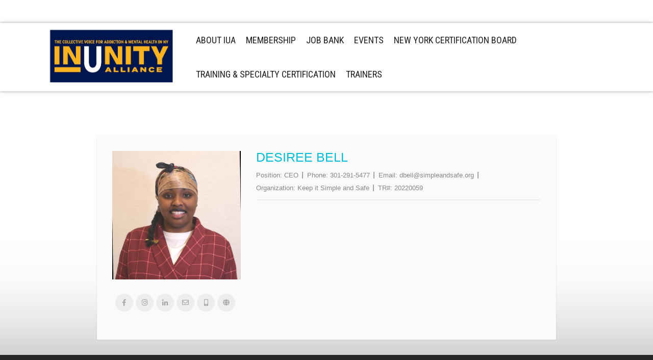

--- FILE ---
content_type: text/html; charset=UTF-8
request_url: https://www.asapnys.org/member/bell-desiree/
body_size: 195434
content:
<!DOCTYPE html>
<html lang="en-US">
<head >
<meta charset="UTF-8" />
<meta name="viewport" content="width=device-width, initial-scale=1" />
<meta name="viewport" content="width=device-width, initial-scale=1.0"/><title>Desiree Bell</title>
<meta name='robots' content='max-image-preview:large' />
<link rel='dns-prefetch' href='//stats.wp.com' />
<link rel='dns-prefetch' href='//fonts.googleapis.com' />
<link rel='dns-prefetch' href='//c0.wp.com' />
<link rel="alternate" type="application/rss+xml" title="InUnity Alliance &raquo; Feed" href="https://www.asapnys.org/feed/" />
<link rel="alternate" type="application/rss+xml" title="InUnity Alliance &raquo; Comments Feed" href="https://www.asapnys.org/comments/feed/" />
<link rel="canonical" href="https://www.asapnys.org/member/bell-desiree/" />
		<!-- This site uses the Google Analytics by MonsterInsights plugin v9.11.1 - Using Analytics tracking - https://www.monsterinsights.com/ -->
		<!-- Note: MonsterInsights is not currently configured on this site. The site owner needs to authenticate with Google Analytics in the MonsterInsights settings panel. -->
					<!-- No tracking code set -->
				<!-- / Google Analytics by MonsterInsights -->
		<script type="text/javascript">
window._wpemojiSettings = {"baseUrl":"https:\/\/s.w.org\/images\/core\/emoji\/14.0.0\/72x72\/","ext":".png","svgUrl":"https:\/\/s.w.org\/images\/core\/emoji\/14.0.0\/svg\/","svgExt":".svg","source":{"concatemoji":"https:\/\/www.asapnys.org\/wp-includes\/js\/wp-emoji-release.min.js?ver=6.2.8"}};
/*! This file is auto-generated */
!function(e,a,t){var n,r,o,i=a.createElement("canvas"),p=i.getContext&&i.getContext("2d");function s(e,t){p.clearRect(0,0,i.width,i.height),p.fillText(e,0,0);e=i.toDataURL();return p.clearRect(0,0,i.width,i.height),p.fillText(t,0,0),e===i.toDataURL()}function c(e){var t=a.createElement("script");t.src=e,t.defer=t.type="text/javascript",a.getElementsByTagName("head")[0].appendChild(t)}for(o=Array("flag","emoji"),t.supports={everything:!0,everythingExceptFlag:!0},r=0;r<o.length;r++)t.supports[o[r]]=function(e){if(p&&p.fillText)switch(p.textBaseline="top",p.font="600 32px Arial",e){case"flag":return s("\ud83c\udff3\ufe0f\u200d\u26a7\ufe0f","\ud83c\udff3\ufe0f\u200b\u26a7\ufe0f")?!1:!s("\ud83c\uddfa\ud83c\uddf3","\ud83c\uddfa\u200b\ud83c\uddf3")&&!s("\ud83c\udff4\udb40\udc67\udb40\udc62\udb40\udc65\udb40\udc6e\udb40\udc67\udb40\udc7f","\ud83c\udff4\u200b\udb40\udc67\u200b\udb40\udc62\u200b\udb40\udc65\u200b\udb40\udc6e\u200b\udb40\udc67\u200b\udb40\udc7f");case"emoji":return!s("\ud83e\udef1\ud83c\udffb\u200d\ud83e\udef2\ud83c\udfff","\ud83e\udef1\ud83c\udffb\u200b\ud83e\udef2\ud83c\udfff")}return!1}(o[r]),t.supports.everything=t.supports.everything&&t.supports[o[r]],"flag"!==o[r]&&(t.supports.everythingExceptFlag=t.supports.everythingExceptFlag&&t.supports[o[r]]);t.supports.everythingExceptFlag=t.supports.everythingExceptFlag&&!t.supports.flag,t.DOMReady=!1,t.readyCallback=function(){t.DOMReady=!0},t.supports.everything||(n=function(){t.readyCallback()},a.addEventListener?(a.addEventListener("DOMContentLoaded",n,!1),e.addEventListener("load",n,!1)):(e.attachEvent("onload",n),a.attachEvent("onreadystatechange",function(){"complete"===a.readyState&&t.readyCallback()})),(e=t.source||{}).concatemoji?c(e.concatemoji):e.wpemoji&&e.twemoji&&(c(e.twemoji),c(e.wpemoji)))}(window,document,window._wpemojiSettings);
</script>
<style type="text/css">
img.wp-smiley,
img.emoji {
	display: inline !important;
	border: none !important;
	box-shadow: none !important;
	height: 1em !important;
	width: 1em !important;
	margin: 0 0.07em !important;
	vertical-align: -0.1em !important;
	background: none !important;
	padding: 0 !important;
}
</style>
	<link rel='stylesheet' id='embedpress-css-css' href='https://www.asapnys.org/wp-content/plugins/embedpress/assets/css/embedpress.css?ver=1767694272' type='text/css' media='all' />
<link rel='stylesheet' id='embedpress-blocks-style-css' href='https://www.asapnys.org/wp-content/plugins/embedpress/assets/css/blocks.build.css?ver=1767694272' type='text/css' media='all' />
<link rel='stylesheet' id='embedpress-lazy-load-css-css' href='https://www.asapnys.org/wp-content/plugins/embedpress/assets/css/lazy-load.css?ver=1767694272' type='text/css' media='all' />
<link rel='stylesheet' id='patricia-css' href='https://www.asapnys.org/wp-content/themes/patricia/style.css?ver=1.1.2' type='text/css' media='all' />
<link rel='stylesheet' id='wp-block-library-css' href='https://c0.wp.com/c/6.2.8/wp-includes/css/dist/block-library/style.min.css' type='text/css' media='all' />
<style id='wp-block-library-inline-css' type='text/css'>
.has-text-align-justify{text-align:justify;}
</style>
<link rel='stylesheet' id='mediaelement-css' href='https://c0.wp.com/c/6.2.8/wp-includes/js/mediaelement/mediaelementplayer-legacy.min.css' type='text/css' media='all' />
<link rel='stylesheet' id='wp-mediaelement-css' href='https://c0.wp.com/c/6.2.8/wp-includes/js/mediaelement/wp-mediaelement.min.css' type='text/css' media='all' />
<style id='pdfemb-pdf-embedder-viewer-style-inline-css' type='text/css'>
.wp-block-pdfemb-pdf-embedder-viewer{max-width:none}

</style>
<link rel='stylesheet' id='awsm-ead-public-css' href='https://www.asapnys.org/wp-content/plugins/embed-any-document/css/embed-public.min.css?ver=2.7.12' type='text/css' media='all' />
<link rel='stylesheet' id='classic-theme-styles-css' href='https://c0.wp.com/c/6.2.8/wp-includes/css/classic-themes.min.css' type='text/css' media='all' />
<style id='global-styles-inline-css' type='text/css'>
body{--wp--preset--color--black: #000000;--wp--preset--color--cyan-bluish-gray: #abb8c3;--wp--preset--color--white: #ffffff;--wp--preset--color--pale-pink: #f78da7;--wp--preset--color--vivid-red: #cf2e2e;--wp--preset--color--luminous-vivid-orange: #ff6900;--wp--preset--color--luminous-vivid-amber: #fcb900;--wp--preset--color--light-green-cyan: #7bdcb5;--wp--preset--color--vivid-green-cyan: #00d084;--wp--preset--color--pale-cyan-blue: #8ed1fc;--wp--preset--color--vivid-cyan-blue: #0693e3;--wp--preset--color--vivid-purple: #9b51e0;--wp--preset--gradient--vivid-cyan-blue-to-vivid-purple: linear-gradient(135deg,rgba(6,147,227,1) 0%,rgb(155,81,224) 100%);--wp--preset--gradient--light-green-cyan-to-vivid-green-cyan: linear-gradient(135deg,rgb(122,220,180) 0%,rgb(0,208,130) 100%);--wp--preset--gradient--luminous-vivid-amber-to-luminous-vivid-orange: linear-gradient(135deg,rgba(252,185,0,1) 0%,rgba(255,105,0,1) 100%);--wp--preset--gradient--luminous-vivid-orange-to-vivid-red: linear-gradient(135deg,rgba(255,105,0,1) 0%,rgb(207,46,46) 100%);--wp--preset--gradient--very-light-gray-to-cyan-bluish-gray: linear-gradient(135deg,rgb(238,238,238) 0%,rgb(169,184,195) 100%);--wp--preset--gradient--cool-to-warm-spectrum: linear-gradient(135deg,rgb(74,234,220) 0%,rgb(151,120,209) 20%,rgb(207,42,186) 40%,rgb(238,44,130) 60%,rgb(251,105,98) 80%,rgb(254,248,76) 100%);--wp--preset--gradient--blush-light-purple: linear-gradient(135deg,rgb(255,206,236) 0%,rgb(152,150,240) 100%);--wp--preset--gradient--blush-bordeaux: linear-gradient(135deg,rgb(254,205,165) 0%,rgb(254,45,45) 50%,rgb(107,0,62) 100%);--wp--preset--gradient--luminous-dusk: linear-gradient(135deg,rgb(255,203,112) 0%,rgb(199,81,192) 50%,rgb(65,88,208) 100%);--wp--preset--gradient--pale-ocean: linear-gradient(135deg,rgb(255,245,203) 0%,rgb(182,227,212) 50%,rgb(51,167,181) 100%);--wp--preset--gradient--electric-grass: linear-gradient(135deg,rgb(202,248,128) 0%,rgb(113,206,126) 100%);--wp--preset--gradient--midnight: linear-gradient(135deg,rgb(2,3,129) 0%,rgb(40,116,252) 100%);--wp--preset--duotone--dark-grayscale: url('#wp-duotone-dark-grayscale');--wp--preset--duotone--grayscale: url('#wp-duotone-grayscale');--wp--preset--duotone--purple-yellow: url('#wp-duotone-purple-yellow');--wp--preset--duotone--blue-red: url('#wp-duotone-blue-red');--wp--preset--duotone--midnight: url('#wp-duotone-midnight');--wp--preset--duotone--magenta-yellow: url('#wp-duotone-magenta-yellow');--wp--preset--duotone--purple-green: url('#wp-duotone-purple-green');--wp--preset--duotone--blue-orange: url('#wp-duotone-blue-orange');--wp--preset--font-size--small: 13px;--wp--preset--font-size--medium: 20px;--wp--preset--font-size--large: 36px;--wp--preset--font-size--x-large: 42px;--wp--preset--spacing--20: 0.44rem;--wp--preset--spacing--30: 0.67rem;--wp--preset--spacing--40: 1rem;--wp--preset--spacing--50: 1.5rem;--wp--preset--spacing--60: 2.25rem;--wp--preset--spacing--70: 3.38rem;--wp--preset--spacing--80: 5.06rem;--wp--preset--shadow--natural: 6px 6px 9px rgba(0, 0, 0, 0.2);--wp--preset--shadow--deep: 12px 12px 50px rgba(0, 0, 0, 0.4);--wp--preset--shadow--sharp: 6px 6px 0px rgba(0, 0, 0, 0.2);--wp--preset--shadow--outlined: 6px 6px 0px -3px rgba(255, 255, 255, 1), 6px 6px rgba(0, 0, 0, 1);--wp--preset--shadow--crisp: 6px 6px 0px rgba(0, 0, 0, 1);}:where(.is-layout-flex){gap: 0.5em;}body .is-layout-flow > .alignleft{float: left;margin-inline-start: 0;margin-inline-end: 2em;}body .is-layout-flow > .alignright{float: right;margin-inline-start: 2em;margin-inline-end: 0;}body .is-layout-flow > .aligncenter{margin-left: auto !important;margin-right: auto !important;}body .is-layout-constrained > .alignleft{float: left;margin-inline-start: 0;margin-inline-end: 2em;}body .is-layout-constrained > .alignright{float: right;margin-inline-start: 2em;margin-inline-end: 0;}body .is-layout-constrained > .aligncenter{margin-left: auto !important;margin-right: auto !important;}body .is-layout-constrained > :where(:not(.alignleft):not(.alignright):not(.alignfull)){max-width: var(--wp--style--global--content-size);margin-left: auto !important;margin-right: auto !important;}body .is-layout-constrained > .alignwide{max-width: var(--wp--style--global--wide-size);}body .is-layout-flex{display: flex;}body .is-layout-flex{flex-wrap: wrap;align-items: center;}body .is-layout-flex > *{margin: 0;}:where(.wp-block-columns.is-layout-flex){gap: 2em;}.has-black-color{color: var(--wp--preset--color--black) !important;}.has-cyan-bluish-gray-color{color: var(--wp--preset--color--cyan-bluish-gray) !important;}.has-white-color{color: var(--wp--preset--color--white) !important;}.has-pale-pink-color{color: var(--wp--preset--color--pale-pink) !important;}.has-vivid-red-color{color: var(--wp--preset--color--vivid-red) !important;}.has-luminous-vivid-orange-color{color: var(--wp--preset--color--luminous-vivid-orange) !important;}.has-luminous-vivid-amber-color{color: var(--wp--preset--color--luminous-vivid-amber) !important;}.has-light-green-cyan-color{color: var(--wp--preset--color--light-green-cyan) !important;}.has-vivid-green-cyan-color{color: var(--wp--preset--color--vivid-green-cyan) !important;}.has-pale-cyan-blue-color{color: var(--wp--preset--color--pale-cyan-blue) !important;}.has-vivid-cyan-blue-color{color: var(--wp--preset--color--vivid-cyan-blue) !important;}.has-vivid-purple-color{color: var(--wp--preset--color--vivid-purple) !important;}.has-black-background-color{background-color: var(--wp--preset--color--black) !important;}.has-cyan-bluish-gray-background-color{background-color: var(--wp--preset--color--cyan-bluish-gray) !important;}.has-white-background-color{background-color: var(--wp--preset--color--white) !important;}.has-pale-pink-background-color{background-color: var(--wp--preset--color--pale-pink) !important;}.has-vivid-red-background-color{background-color: var(--wp--preset--color--vivid-red) !important;}.has-luminous-vivid-orange-background-color{background-color: var(--wp--preset--color--luminous-vivid-orange) !important;}.has-luminous-vivid-amber-background-color{background-color: var(--wp--preset--color--luminous-vivid-amber) !important;}.has-light-green-cyan-background-color{background-color: var(--wp--preset--color--light-green-cyan) !important;}.has-vivid-green-cyan-background-color{background-color: var(--wp--preset--color--vivid-green-cyan) !important;}.has-pale-cyan-blue-background-color{background-color: var(--wp--preset--color--pale-cyan-blue) !important;}.has-vivid-cyan-blue-background-color{background-color: var(--wp--preset--color--vivid-cyan-blue) !important;}.has-vivid-purple-background-color{background-color: var(--wp--preset--color--vivid-purple) !important;}.has-black-border-color{border-color: var(--wp--preset--color--black) !important;}.has-cyan-bluish-gray-border-color{border-color: var(--wp--preset--color--cyan-bluish-gray) !important;}.has-white-border-color{border-color: var(--wp--preset--color--white) !important;}.has-pale-pink-border-color{border-color: var(--wp--preset--color--pale-pink) !important;}.has-vivid-red-border-color{border-color: var(--wp--preset--color--vivid-red) !important;}.has-luminous-vivid-orange-border-color{border-color: var(--wp--preset--color--luminous-vivid-orange) !important;}.has-luminous-vivid-amber-border-color{border-color: var(--wp--preset--color--luminous-vivid-amber) !important;}.has-light-green-cyan-border-color{border-color: var(--wp--preset--color--light-green-cyan) !important;}.has-vivid-green-cyan-border-color{border-color: var(--wp--preset--color--vivid-green-cyan) !important;}.has-pale-cyan-blue-border-color{border-color: var(--wp--preset--color--pale-cyan-blue) !important;}.has-vivid-cyan-blue-border-color{border-color: var(--wp--preset--color--vivid-cyan-blue) !important;}.has-vivid-purple-border-color{border-color: var(--wp--preset--color--vivid-purple) !important;}.has-vivid-cyan-blue-to-vivid-purple-gradient-background{background: var(--wp--preset--gradient--vivid-cyan-blue-to-vivid-purple) !important;}.has-light-green-cyan-to-vivid-green-cyan-gradient-background{background: var(--wp--preset--gradient--light-green-cyan-to-vivid-green-cyan) !important;}.has-luminous-vivid-amber-to-luminous-vivid-orange-gradient-background{background: var(--wp--preset--gradient--luminous-vivid-amber-to-luminous-vivid-orange) !important;}.has-luminous-vivid-orange-to-vivid-red-gradient-background{background: var(--wp--preset--gradient--luminous-vivid-orange-to-vivid-red) !important;}.has-very-light-gray-to-cyan-bluish-gray-gradient-background{background: var(--wp--preset--gradient--very-light-gray-to-cyan-bluish-gray) !important;}.has-cool-to-warm-spectrum-gradient-background{background: var(--wp--preset--gradient--cool-to-warm-spectrum) !important;}.has-blush-light-purple-gradient-background{background: var(--wp--preset--gradient--blush-light-purple) !important;}.has-blush-bordeaux-gradient-background{background: var(--wp--preset--gradient--blush-bordeaux) !important;}.has-luminous-dusk-gradient-background{background: var(--wp--preset--gradient--luminous-dusk) !important;}.has-pale-ocean-gradient-background{background: var(--wp--preset--gradient--pale-ocean) !important;}.has-electric-grass-gradient-background{background: var(--wp--preset--gradient--electric-grass) !important;}.has-midnight-gradient-background{background: var(--wp--preset--gradient--midnight) !important;}.has-small-font-size{font-size: var(--wp--preset--font-size--small) !important;}.has-medium-font-size{font-size: var(--wp--preset--font-size--medium) !important;}.has-large-font-size{font-size: var(--wp--preset--font-size--large) !important;}.has-x-large-font-size{font-size: var(--wp--preset--font-size--x-large) !important;}
.wp-block-navigation a:where(:not(.wp-element-button)){color: inherit;}
:where(.wp-block-columns.is-layout-flex){gap: 2em;}
.wp-block-pullquote{font-size: 1.5em;line-height: 1.6;}
</style>
<link rel='stylesheet' id='contact-form-7-signature-addon-css' href='https://www.asapnys.org/wp-content/plugins/contact-form-7-signature-addon/public/css/style.css?ver=4.2.2' type='text/css' media='all' />
<link rel='stylesheet' id='contact-form-7-css' href='https://www.asapnys.org/wp-content/plugins/contact-form-7/includes/css/styles.css?ver=5.8.7' type='text/css' media='all' />
<link rel='stylesheet' id='wpsm_ac-font-awesome-front-css' href='https://www.asapnys.org/wp-content/plugins/responsive-accordion-and-collapse/css/font-awesome/css/font-awesome.min.css?ver=6.2.8' type='text/css' media='all' />
<link rel='stylesheet' id='wpsm_ac_bootstrap-front-css' href='https://www.asapnys.org/wp-content/plugins/responsive-accordion-and-collapse/css/bootstrap-front.css?ver=6.2.8' type='text/css' media='all' />
<link rel='stylesheet' id='simple-banner-style-css' href='https://www.asapnys.org/wp-content/plugins/simple-banner/simple-banner.css?ver=3.2.0' type='text/css' media='all' />
<link rel='stylesheet' id='swpm.common-css' href='https://www.asapnys.org/wp-content/plugins/simple-membership/css/swpm.common.css?ver=4.6.9' type='text/css' media='all' />
<link rel='stylesheet' id='extp-google-fonts-css' href='//fonts.googleapis.com/css?family=Source+Sans+Pro&#038;ver=1.0.0' type='text/css' media='all' />
<link rel='stylesheet' id='uaf_client_css-css' href='https://www.asapnys.org/wp-content/uploads/useanyfont/uaf.css?ver=1764324716' type='text/css' media='all' />
<link rel='stylesheet' id='wp-show-posts-css' href='https://www.asapnys.org/wp-content/plugins/wp-show-posts/css/wp-show-posts-min.css?ver=1.1.6' type='text/css' media='all' />
<link rel='stylesheet' id='wpdreams-asl-basic-css' href='https://www.asapnys.org/wp-content/plugins/ajax-search-lite/css/style.basic.css?ver=4.13.4' type='text/css' media='all' />
<style id='wpdreams-asl-basic-inline-css' type='text/css'>

					div[id*='ajaxsearchlitesettings'].searchsettings .asl_option_inner label {
						font-size: 0px !important;
						color: rgba(0, 0, 0, 0);
					}
					div[id*='ajaxsearchlitesettings'].searchsettings .asl_option_inner label:after {
						font-size: 11px !important;
						position: absolute;
						top: 0;
						left: 0;
						z-index: 1;
					}
					.asl_w_container {
						width: 100%;
						margin: 0px 0px 0px 0px;
						min-width: 200px;
					}
					div[id*='ajaxsearchlite'].asl_m {
						width: 100%;
					}
					div[id*='ajaxsearchliteres'].wpdreams_asl_results div.resdrg span.highlighted {
						font-weight: bold;
						color: rgba(217, 49, 43, 1);
						background-color: rgba(238, 238, 238, 1);
					}
					div[id*='ajaxsearchliteres'].wpdreams_asl_results .results img.asl_image {
						width: 70px;
						height: 70px;
						object-fit: cover;
					}
					div[id*='ajaxsearchlite'].asl_r .results {
						max-height: none;
					}
					div[id*='ajaxsearchlite'].asl_r {
						position: absolute;
					}
				
						div.asl_r.asl_w.vertical .results .item::after {
							display: block;
							position: absolute;
							bottom: 0;
							content: '';
							height: 1px;
							width: 100%;
							background: #D8D8D8;
						}
						div.asl_r.asl_w.vertical .results .item.asl_last_item::after {
							display: none;
						}
					
</style>
<link rel='stylesheet' id='wpdreams-asl-instance-css' href='https://www.asapnys.org/wp-content/plugins/ajax-search-lite/css/style-simple-grey.css?ver=4.13.4' type='text/css' media='all' />
<link rel='stylesheet' id='popup-maker-site-css' href='//www.asapnys.org/wp-content/uploads/pum/pum-site-styles.css?generated=1755162715&#038;ver=1.20.6' type='text/css' media='all' />
<link rel='stylesheet' id='pdfemb_embed_pdf_css-css' href='https://www.asapnys.org/wp-content/plugins/pdf-embedder/assets/css/pdfemb.min.css?ver=4.9.3' type='text/css' media='all' />
<link rel='stylesheet' id='abcfsl-staff-list-css' href='https://www.asapnys.org/wp-content/plugins/staff-list/css/staff-list.css?ver=1.7.3' type='text/css' media='all' />
<link rel='stylesheet' id='extp-font-awesome-css' href='https://www.asapnys.org/wp-content/plugins/teampress/css/font-awesome/css/fontawesome-all.min.css?ver=6.2.8' type='text/css' media='all' />
<link rel='stylesheet' id='extp-lightbox-css' href='https://www.asapnys.org/wp-content/plugins/teampress/css/glightbox.css?ver=6.2.8' type='text/css' media='all' />
<link rel='stylesheet' id='extp-teampress-css' href='https://www.asapnys.org/wp-content/plugins/teampress/css/style.css?ver=6.2.8' type='text/css' media='all' />
<link rel='stylesheet' id='extp-teampress-imghover-css' href='https://www.asapnys.org/wp-content/plugins/teampress/css/imghover-style.css?ver=6.2.8' type='text/css' media='all' />
<link rel='stylesheet' id='extp-teampress-list-css' href='https://www.asapnys.org/wp-content/plugins/teampress/css/style-list.css?ver=6.2.8' type='text/css' media='all' />
<link rel='stylesheet' id='extp-teampress-tablecss-css' href='https://www.asapnys.org/wp-content/plugins/teampress/css/style-table.css?ver=6.2.8' type='text/css' media='all' />
<link rel='stylesheet' id='extp-teampress-expand-css' href='https://www.asapnys.org/wp-content/plugins/teampress/css/collapse.css?ver=6.2.8' type='text/css' media='all' />
<link rel='stylesheet' id='extp-teampress-modal-css' href='https://www.asapnys.org/wp-content/plugins/teampress/css/modal.css?ver=6.2.8' type='text/css' media='all' />
<link rel='stylesheet' id='extp-single-member-css' href='https://www.asapnys.org/wp-content/plugins/teampress/css/single-member.css?ver=6.2.8' type='text/css' media='all' />
<link rel='stylesheet' id='jetpack_css-css' href='https://c0.wp.com/p/jetpack/12.8.2/css/jetpack.css' type='text/css' media='all' />
<script type='text/javascript' src='https://c0.wp.com/c/6.2.8/wp-includes/js/jquery/jquery.min.js' id='jquery-core-js'></script>
<script type='text/javascript' src='https://c0.wp.com/c/6.2.8/wp-includes/js/jquery/jquery-migrate.min.js' id='jquery-migrate-js'></script>
<script type='text/javascript' src='https://www.asapnys.org/wp-content/plugins/contact-form-7-signature-addon/public/js/signature_pad.min.js?ver=4.2.2' id='contact-form-7-signature-addon-signature-js'></script>
<script type='text/javascript' src='https://www.asapnys.org/wp-content/plugins/contact-form-7-signature-addon/public/js/scripts.js?ver=4.2.2' id='contact-form-7-signature-addon-js'></script>
<script type='text/javascript' id='simple-banner-script-js-before'>
const simpleBannerScriptParams = {"pro_version_enabled":"","debug_mode":false,"id":7863,"version":"3.2.0","banner_params":[{"hide_simple_banner":false,"simple_banner_prepend_element":false,"simple_banner_position":false,"header_margin":false,"header_padding":false,"wp_body_open_enabled":false,"wp_body_open":true,"simple_banner_z_index":false,"simple_banner_text":"","disabled_on_current_page":false,"disabled_pages_array":[],"is_current_page_a_post":false,"disabled_on_posts":false,"simple_banner_disabled_page_paths":false,"simple_banner_font_size":false,"simple_banner_color":"","simple_banner_text_color":"","simple_banner_link_color":"","simple_banner_close_color":false,"simple_banner_custom_css":"display:none;","simple_banner_scrolling_custom_css":false,"simple_banner_text_custom_css":false,"simple_banner_button_css":false,"site_custom_css":"","keep_site_custom_css":false,"site_custom_js":"","keep_site_custom_js":false,"close_button_enabled":false,"close_button_expiration":false,"close_button_cookie_set":false,"current_date":{"date":"2026-01-14 05:05:08.085130","timezone_type":3,"timezone":"UTC"},"start_date":{"date":"2026-01-14 05:05:08.085139","timezone_type":3,"timezone":"UTC"},"end_date":{"date":"2026-01-14 05:05:08.085142","timezone_type":3,"timezone":"UTC"},"simple_banner_start_after_date":false,"simple_banner_remove_after_date":false,"simple_banner_insert_inside_element":false}]}
</script>
<script type='text/javascript' src='https://www.asapnys.org/wp-content/plugins/simple-banner/simple-banner.js?ver=3.2.0' id='simple-banner-script-js'></script>
<script type='text/javascript' src='https://www.asapnys.org/wp-content/plugins/wonderplugin-lightbox/engine/wonderpluginlightbox.js?ver=8.8C' id='wonderplugin-lightbox-script-js'></script>
<script type='text/javascript' src='https://www.asapnys.org/wp-content/themes/patricia/lib/js/modernizr.min.js?ver=6.2.8' id='modernizr-js'></script>
<script type='text/javascript' src='https://www.asapnys.org/wp-content/plugins/pdf-embedder/assets/js/pdfjs/pdf.min.js?ver=2.2.228' id='pdfemb_pdfjs-js'></script>
<script type='text/javascript' id='pdfemb_embed_pdf-js-extra'>
/* <![CDATA[ */
var pdfemb_trans = {"worker_src":"https:\/\/www.asapnys.org\/wp-content\/plugins\/pdf-embedder\/assets\/js\/pdfjs\/pdf.worker.min.js","cmap_url":"https:\/\/www.asapnys.org\/wp-content\/plugins\/pdf-embedder\/assets\/js\/pdfjs\/cmaps\/","objectL10n":{"loading":"Loading...","page":"Page","zoom":"Zoom","prev":"Previous page","next":"Next page","zoomin":"Zoom In","secure":"Secure","zoomout":"Zoom Out","download":"Download PDF","fullscreen":"Full Screen","domainerror":"Error: URL to the PDF file must be on exactly the same domain as the current web page.","clickhereinfo":"Click here for more info","widthheightinvalid":"PDF page width or height are invalid","viewinfullscreen":"View in Full Screen"}};
/* ]]> */
</script>
<script type='text/javascript' src='https://www.asapnys.org/wp-content/plugins/pdf-embedder/assets/js/pdfemb.min.js?ver=4.9.3' id='pdfemb_embed_pdf-js'></script>
<script type='text/javascript' src='https://www.asapnys.org/wp-content/plugins/teampress/js/teampress.min.js?ver=1.4' id='extp-teampress-js'></script>
<link rel="https://api.w.org/" href="https://www.asapnys.org/wp-json/" /><link rel="EditURI" type="application/rsd+xml" title="RSD" href="https://www.asapnys.org/xmlrpc.php?rsd" />
<meta name="cdp-version" content="1.4.9" /><!-- HFCM by 99 Robots - Snippet # 1: Google -->
<!-- Global site tag (gtag.js) - Google Analytics -->
<script async src="https://www.googletagmanager.com/gtag/js?id=UA-144308324-1"></script>
<script>
  window.dataLayer = window.dataLayer || [];
  function gtag(){dataLayer.push(arguments);}
  gtag('js', new Date());

  gtag('config', 'UA-144308324-1');
</script>
<!-- /end HFCM by 99 Robots -->
<style id="simple-banner-background-color" type="text/css">.simple-banner{background: #024985;}</style><style id="simple-banner-text-color" type="text/css">.simple-banner .simple-banner-text{color: #ffffff;}</style><style id="simple-banner-link-color" type="text/css">.simple-banner .simple-banner-text a{color:#f16521;}</style><style id="simple-banner-z-index" type="text/css">.simple-banner{z-index: 99999;}</style><style id="simple-banner-custom-css" type="text/css">.simple-banner{display:none;}</style><style id="simple-banner-site-custom-css-dummy" type="text/css"></style><script id="simple-banner-site-custom-js-dummy" type="text/javascript"></script>	<style>img#wpstats{display:none}</style>
		<link rel="pingback" href="https://www.asapnys.org/xmlrpc.php" />
<meta name="google-site-verification" content="xFYzsU6vu-sqy7q4MyCRt1wBqS26-0XzuE4svXr71zA" />				<link rel="preconnect" href="https://fonts.gstatic.com" crossorigin />
				<link rel="preload" as="style" href="//fonts.googleapis.com/css?family=Open+Sans&display=swap" />
								<link rel="stylesheet" href="//fonts.googleapis.com/css?family=Open+Sans&display=swap" media="all" />
				
<!-- Jetpack Open Graph Tags -->
<meta property="og:type" content="article" />
<meta property="og:title" content="Desiree Bell" />
<meta property="og:url" content="https://www.asapnys.org/member/bell-desiree/" />
<meta property="og:description" content="Visit the post for more." />
<meta property="article:published_time" content="2022-11-03T09:30:27+00:00" />
<meta property="article:modified_time" content="2025-01-30T22:40:54+00:00" />
<meta property="og:site_name" content="InUnity Alliance" />
<meta property="og:image" content="https://www.asapnys.org/wp-content/uploads/2025/01/Desiree-Bell.2025.jpeg" />
<meta property="og:image:width" content="400" />
<meta property="og:image:height" content="400" />
<meta property="og:image:alt" content="" />
<meta property="og:locale" content="en_US" />
<meta name="twitter:text:title" content="Desiree Bell" />
<meta name="twitter:image" content="https://www.asapnys.org/wp-content/uploads/2025/01/Desiree-Bell.2025.jpeg?w=640" />
<meta name="twitter:card" content="summary_large_image" />
<meta name="twitter:description" content="Visit the post for more." />

<!-- End Jetpack Open Graph Tags -->
<link rel="icon" href="https://www.asapnys.org/wp-content/uploads/2024/08/cropped-InUnity-logo-32x32.jpg" sizes="32x32" />
<link rel="icon" href="https://www.asapnys.org/wp-content/uploads/2024/08/cropped-InUnity-logo-192x192.jpg" sizes="192x192" />
<link rel="apple-touch-icon" href="https://www.asapnys.org/wp-content/uploads/2024/08/cropped-InUnity-logo-180x180.jpg" />
<meta name="msapplication-TileImage" content="https://www.asapnys.org/wp-content/uploads/2024/08/cropped-InUnity-logo-270x270.jpg" />
<style type="text/css">	.ex-tplist h3 a,
    .ex-tplist .extsc-hidden .exp-modal-info h3 a,
    .extp-member-single .member-info h3,
    .exteam-lb .gslide-description.description-right h3{
        font-family: "", sans-serif;
    }
		.ex-tplist .exp-expand .exp-expand-meta h5,
    .ex-tplist .extsc-hidden .exp-modal-info h5,
    .exteam-lb .gslide-description.description-right h5,
    .extp-member-single .mb-meta,
    .ex-tplist h5{
        font-family: "", sans-serif;
    }
	</style>		<style type="text/css" id="wp-custom-css">
			table br {
    content: none !important;
}
table {
line-height: 1.2em !important;
}
.genesis-nav-menu a {
	padding: 2rem 1.0rem !important;
}

table.blueTable {
  border: 1px solid #1C6EA4;
	font-family: "Times New Roman", Times, serif;
	 line-height: 1.5em;
  background-color: #fff;
  width: 100%;
  text-align: left;
	vertical-align: top; 
  border-collapse: collapse;
} 
table.blueTable td, table.blueTable th {
  border: 1px solid #AAAAAA;
  padding: 5px 8px;
		vertical-align: top; 

}
table.blueTable tbody td {
		vertical-align: top; 

}
table.blueTable thead {
  background: #94b4e8;
  border-bottom: 2px solid #444444;
}
table.blueTable thead th {
  font-weight: bold;
  color: #292929;
}

table.blueTable tfoot .links {
  text-align: right;
}
table.blueTable tfoot .links a{
  display: inline-block;
  background: #fff;
  color: #FFFFFF;
  padding: 2px 8px;
  border-radius: 5px;
}


.sidebar a{
    color: #0089CF;
    font-size: 1.4rem;
}

body {
   
    font-size: 16px;
    line-height: 1.35em;
}

table ul {    line-height: 1.25em;
}

hr {
    display: block;
		margin-top: 25px;
	 	margin-bottom:25px;
    overflow: hidden;
    border-style: solid;
    border-width: 1px;
		color: #e3e3e3
}

.intro {
	line-height: 1.65em;
}

body {
    background-color: #fff;
    color: #555555;
    font-family: 'Roboto', sans-serif;
    font-size: 16px;
    font-weight: 400;
    line-height: 1.6em;
}
.botspace {
	margin-bottom: 30px;
}

.leaflet-pane {
    z-index: 1!important;
}

.sidebar li {
    list-style-type: disc;
    word-wrap: break-word;
}

.sidebar ul {
	padding-bottom: 10px;
}

.single .entry-footer .entry-meta {
    background-color: #dcddde;
    margin: 0 0 20px;
    margin: 0 0 2rem;
    overflow: hidden;
    padding: 4px 10px !important;
    padding: 0.4rem 1rem!important;
	margin-top: 20px !important;

}
 .page-id-400 #simple-banner, .page-id-2045 #simple-banner, .page-id-1930 #simple-banner, .page-id-2825 #simple-banner, .page-id-942 #simple-banner, .page-id-2136 #simple-banner, .page-id-2134 #simple-banner, .page-id-1951 #simple-banner, .page-id-1111 #simple-banner{
 	display: block;
 }

.footer-right{ 
	margin-right:0px !important; 
}

body .site-container .site-footer .wrap{ 
	max-width: 1152px !important; 
	padding-right: 10px;
	padding-left: 10px;
}

.sidebar_mg_bt .sidebarleft {
    margin-bottom: 25px;
}
.sidebar_mg_bt .sidebarleft img {
    margin-bottom: 0px;
}
.sidebar_mg_bt .sidebarleft p {
    margin-bottom: 0px;
}

.nycbrenewalsbg p {
    margin-bottom: 7px;
}
.nycbrenewalsbg img {
    margin-bottom: 0px;
}

.nycbrenewalsbg1 img {
    margin-bottom: 5px;
}
.carcmr p {
    margin-bottom: 0px;
}

.carcmr {
    margin-bottom: 25px;
}
.lastimg1 {
    margin-bottom: 0px !important;
}

tr.tabletrbg td {
    background-color: #e4efdb !important;
    font-size: 16px !important;
}

.recovery_specific_table td {
    font-size: 13px;
    border: solid;
    border-color: #538135;
    text-align: center;
    height: 59px;
    padding: 3px;
}
.annual_conferences_table td {
  border:solid 1px #bbd5ec;
    font-size: 16px !important;
	padding: 4px;
	
}
.annual_conferences_table1 td {
  border:solid 1px #000;
    font-size: 16px !important;
	padding: 4px;
	
}
.logoasapimg {
    padding: 6px;
    background: #f0f0f1;
}

.header{
	width:100% !important;
}

.wpforms-field.wpforms-field-content .wpforms-field-row h4{
	font-family: 'Roboto' !important;
	font-size:20px !important;
	font-weight:500 !important;
	color:#0089cf !important;

}

.em.em-list .em-item .em-item-info h3.em-item-title {
	font-size:23px !important;
	font-weight:500 !important;
	font-family:"Roboto" !important;
	color: #0089cf !important;
}

.em.pixelbones a {
		color: #0089cf !important;
}

.single .entry-header .entry-meta {
    margin-bottom: 40px;
    border-bottom: 1px solid #555555 !important;
    padding: 10px 0 20px 0;
}

.em.em-list .em-item .em-item-info {
    border-left: 4px solid #0089cf !important ;
    padding: 0 35px 0 35px;
}

.em.em-list .em-item .em-item-image {
    min-width: 150px;
    width: 100%;
    height: 100%;
    padding-right: 20px !important;
}

#ect-events-list-content .ect-list-post-right .ect-list-description {
	padding:30px
}

#ect-events-list-content h2.ect-list-title {
	    font-family: "Roboto" !important;
    color: #00445e;
    font-weight: 700;
    font-size: 18px;
    line-height: 1.5em;
}

#ect-events-list-content h2.ect-list-title a.ect-event-url{
		    font-family: "Roboto" !important;
}

#ect-events-list-content .ect-list-post-right .ect-list-description .ect-event-content
{
	font-weight: 300 !important;
	font-family: "Roboto" !important;
}

.more-link a {
    font-family: 'Roboto', sans-serif !important;
    text-transform: CAPITALIZE !important;
}

#ect-events-list-content .ect-list-date .ect-date-area {
	font-family: "Roboto" !important;
}

.tribe-events-single-event-title {
    font-size: 28px !important;
    color: #0089cf !important;
}


/* CSS for Header Announcement Bar Start*/
body.home .custom_global_header_sidebar {
	display: none;
}
.custom_global_header_sidebar {
  margin: 0 auto;
	max-width: 100% !important;
	padding: 20px;
  margin-top: 20px !important;
  background-color: red;
}
.custom_global_header_sidebar li {
	list-style: none !important;
}
.global-announcement-bar {
	justify-content: center;
	display: flex;
	flex-wrap: wrap;
	color: #fff;
	column-gap: 50px;
}
@media screen and (max-width:768px){
	.global-announcement-bar {
		row-gap: 15px;
	}
}
.global-announcement-bar p {
    margin-bottom: 0px;
}
.global-announcement-bar a {
    color: #fff;
    border: 1px solid #fff;
    padding: 5px;
}
@media screen and (max-width:768px){
	.global-announcement-bar {
		row-gap: 15px;
	}
}
@media screen and (min-width:901px) and (max-width:1081px) {
	.custom_global_header_sidebar {
		margin-top: 80px !important;
	}
}

/* event category list view **/

.tribe-events-calendar-list .tribe-event-categories li {
    display: inline;
    padding: 3px 9px;
    border-radius: 30px;
    margin-right: 3px;
    font-size: 0.8em;
}
/* CSS for Header Announcement Bar End*/

/*event view trainer name hide link css*/
.tribe-organizer a {
    pointer-events: none;
	  color: black;
}


.textwidget p {
    margin-bottom: 5px;
}

/*hide date and time on single event view*/

.tribe-events-schedule.tribe-clearfix h2 {
    display: none;
}

/**single event buttom date and time hide*/
.tribe-events-start-date-label,
.tribe-events-abbr.tribe-events-start-date.published.dtstart,
.tribe-events-start-time-label,
.tribe-events-abbr.tribe-events-start-time.published.dtstart {
    display: none;
}


.asap-events-errors {
    background-color: #fff;
    padding: 20px;
    border: solid 1px #eee;
    margin-bottom: 20px;
}

.asap-events-errors p {
    font-weight: 500;
    margin

		</style>
		</head>
<body data-rsssl=1 class="ex_team-template-default single single-ex_team postid-7863 content-sidebar genesis-breadcrumbs-hidden patricia-green" itemscope itemtype="https://schema.org/WebPage"><svg xmlns="http://www.w3.org/2000/svg" viewBox="0 0 0 0" width="0" height="0" focusable="false" role="none" style="visibility: hidden; position: absolute; left: -9999px; overflow: hidden;" ><defs><filter id="wp-duotone-dark-grayscale"><feColorMatrix color-interpolation-filters="sRGB" type="matrix" values=" .299 .587 .114 0 0 .299 .587 .114 0 0 .299 .587 .114 0 0 .299 .587 .114 0 0 " /><feComponentTransfer color-interpolation-filters="sRGB" ><feFuncR type="table" tableValues="0 0.49803921568627" /><feFuncG type="table" tableValues="0 0.49803921568627" /><feFuncB type="table" tableValues="0 0.49803921568627" /><feFuncA type="table" tableValues="1 1" /></feComponentTransfer><feComposite in2="SourceGraphic" operator="in" /></filter></defs></svg><svg xmlns="http://www.w3.org/2000/svg" viewBox="0 0 0 0" width="0" height="0" focusable="false" role="none" style="visibility: hidden; position: absolute; left: -9999px; overflow: hidden;" ><defs><filter id="wp-duotone-grayscale"><feColorMatrix color-interpolation-filters="sRGB" type="matrix" values=" .299 .587 .114 0 0 .299 .587 .114 0 0 .299 .587 .114 0 0 .299 .587 .114 0 0 " /><feComponentTransfer color-interpolation-filters="sRGB" ><feFuncR type="table" tableValues="0 1" /><feFuncG type="table" tableValues="0 1" /><feFuncB type="table" tableValues="0 1" /><feFuncA type="table" tableValues="1 1" /></feComponentTransfer><feComposite in2="SourceGraphic" operator="in" /></filter></defs></svg><svg xmlns="http://www.w3.org/2000/svg" viewBox="0 0 0 0" width="0" height="0" focusable="false" role="none" style="visibility: hidden; position: absolute; left: -9999px; overflow: hidden;" ><defs><filter id="wp-duotone-purple-yellow"><feColorMatrix color-interpolation-filters="sRGB" type="matrix" values=" .299 .587 .114 0 0 .299 .587 .114 0 0 .299 .587 .114 0 0 .299 .587 .114 0 0 " /><feComponentTransfer color-interpolation-filters="sRGB" ><feFuncR type="table" tableValues="0.54901960784314 0.98823529411765" /><feFuncG type="table" tableValues="0 1" /><feFuncB type="table" tableValues="0.71764705882353 0.25490196078431" /><feFuncA type="table" tableValues="1 1" /></feComponentTransfer><feComposite in2="SourceGraphic" operator="in" /></filter></defs></svg><svg xmlns="http://www.w3.org/2000/svg" viewBox="0 0 0 0" width="0" height="0" focusable="false" role="none" style="visibility: hidden; position: absolute; left: -9999px; overflow: hidden;" ><defs><filter id="wp-duotone-blue-red"><feColorMatrix color-interpolation-filters="sRGB" type="matrix" values=" .299 .587 .114 0 0 .299 .587 .114 0 0 .299 .587 .114 0 0 .299 .587 .114 0 0 " /><feComponentTransfer color-interpolation-filters="sRGB" ><feFuncR type="table" tableValues="0 1" /><feFuncG type="table" tableValues="0 0.27843137254902" /><feFuncB type="table" tableValues="0.5921568627451 0.27843137254902" /><feFuncA type="table" tableValues="1 1" /></feComponentTransfer><feComposite in2="SourceGraphic" operator="in" /></filter></defs></svg><svg xmlns="http://www.w3.org/2000/svg" viewBox="0 0 0 0" width="0" height="0" focusable="false" role="none" style="visibility: hidden; position: absolute; left: -9999px; overflow: hidden;" ><defs><filter id="wp-duotone-midnight"><feColorMatrix color-interpolation-filters="sRGB" type="matrix" values=" .299 .587 .114 0 0 .299 .587 .114 0 0 .299 .587 .114 0 0 .299 .587 .114 0 0 " /><feComponentTransfer color-interpolation-filters="sRGB" ><feFuncR type="table" tableValues="0 0" /><feFuncG type="table" tableValues="0 0.64705882352941" /><feFuncB type="table" tableValues="0 1" /><feFuncA type="table" tableValues="1 1" /></feComponentTransfer><feComposite in2="SourceGraphic" operator="in" /></filter></defs></svg><svg xmlns="http://www.w3.org/2000/svg" viewBox="0 0 0 0" width="0" height="0" focusable="false" role="none" style="visibility: hidden; position: absolute; left: -9999px; overflow: hidden;" ><defs><filter id="wp-duotone-magenta-yellow"><feColorMatrix color-interpolation-filters="sRGB" type="matrix" values=" .299 .587 .114 0 0 .299 .587 .114 0 0 .299 .587 .114 0 0 .299 .587 .114 0 0 " /><feComponentTransfer color-interpolation-filters="sRGB" ><feFuncR type="table" tableValues="0.78039215686275 1" /><feFuncG type="table" tableValues="0 0.94901960784314" /><feFuncB type="table" tableValues="0.35294117647059 0.47058823529412" /><feFuncA type="table" tableValues="1 1" /></feComponentTransfer><feComposite in2="SourceGraphic" operator="in" /></filter></defs></svg><svg xmlns="http://www.w3.org/2000/svg" viewBox="0 0 0 0" width="0" height="0" focusable="false" role="none" style="visibility: hidden; position: absolute; left: -9999px; overflow: hidden;" ><defs><filter id="wp-duotone-purple-green"><feColorMatrix color-interpolation-filters="sRGB" type="matrix" values=" .299 .587 .114 0 0 .299 .587 .114 0 0 .299 .587 .114 0 0 .299 .587 .114 0 0 " /><feComponentTransfer color-interpolation-filters="sRGB" ><feFuncR type="table" tableValues="0.65098039215686 0.40392156862745" /><feFuncG type="table" tableValues="0 1" /><feFuncB type="table" tableValues="0.44705882352941 0.4" /><feFuncA type="table" tableValues="1 1" /></feComponentTransfer><feComposite in2="SourceGraphic" operator="in" /></filter></defs></svg><svg xmlns="http://www.w3.org/2000/svg" viewBox="0 0 0 0" width="0" height="0" focusable="false" role="none" style="visibility: hidden; position: absolute; left: -9999px; overflow: hidden;" ><defs><filter id="wp-duotone-blue-orange"><feColorMatrix color-interpolation-filters="sRGB" type="matrix" values=" .299 .587 .114 0 0 .299 .587 .114 0 0 .299 .587 .114 0 0 .299 .587 .114 0 0 " /><feComponentTransfer color-interpolation-filters="sRGB" ><feFuncR type="table" tableValues="0.098039215686275 1" /><feFuncG type="table" tableValues="0 0.66274509803922" /><feFuncB type="table" tableValues="0.84705882352941 0.41960784313725" /><feFuncA type="table" tableValues="1 1" /></feComponentTransfer><feComposite in2="SourceGraphic" operator="in" /></filter></defs></svg><div class="site-container"><header class="site-header" itemscope itemtype="https://schema.org/WPHeader"><div class="wrap"><div class="title-area"><p class="site-title" itemprop="headline"><a href="https://www.asapnys.org/">InUnity Alliance</a></p><p class="site-description" itemprop="description">InUnity Alliance</p></div><div class="widget-area header-widget-area"><nav class="nav-primary" aria-label="Main" itemscope itemtype="https://schema.org/SiteNavigationElement"><div class="wrap"><ul id="menu-menu-1" class="menu genesis-nav-menu menu-primary"><li id="menu-item-11578" class="first-menu-item menu-item  menu-item-type-custom menu-item-object-custom menu-item-has-children menu-item-11578"><a href="https://iuany.org/" itemprop="url"><span itemprop="name">About IUA</span></a>
<ul class="sub-menu">
	<li id="menu-item-11576" class="menu-item menu-item-type-custom menu-item-object-custom menu-item-11576"><a href="https://iuany.org/about-us1" itemprop="url"><span itemprop="name">Who We Are</span></a></li>
	<li id="menu-item-11434" class="menu-item menu-item-type-custom menu-item-object-custom menu-item-11434"><a href="https://iuany.org/our-board" itemprop="url"><span itemprop="name">Board of Directors</span></a></li>
	<li id="menu-item-11437" class="menu-item menu-item-type-custom menu-item-object-custom menu-item-11437"><a href="https://iuany.org/whoweare" itemprop="url"><span itemprop="name">Leadership &#038; Staff</span></a></li>
	<li id="menu-item-11587" class="menu-item menu-item-type-custom menu-item-object-custom menu-item-11587"><a href="https://iuany.org/contact-us" itemprop="url"><span itemprop="name">Contact Us</span></a></li>
</ul>
</li>
<li id="menu-item-11574" class="menu-item menu-item-type-custom menu-item-object-custom menu-item-11574"><a href="https://iuany.org/membership-iua" itemprop="url"><span itemprop="name">Membership</span></a></li>
<li id="menu-item-11514" class="menu-item menu-item-type-custom menu-item-object-custom menu-item-11514"><a href="https://iuany.org/job-bank" itemprop="url"><span itemprop="name">Job Bank</span></a></li>
<li id="menu-item-1477" class="menu-item menu-item-type-custom menu-item-object-custom menu-item-has-children menu-item-1477"><a title="ASAP 2018 Annual Conference  Presentations" target="_blank" rel="noopener" href="https://www.asapnys.org/upcoming-events/" itemprop="url"><span itemprop="name">Events</span></a>
<ul class="sub-menu">
	<li id="menu-item-11516" class="menu-item menu-item-type-custom menu-item-object-custom menu-item-11516"><a href="https://iuany.org/upcoming-events-iua" itemprop="url"><span itemprop="name">Upcoming Events</span></a></li>
</ul>
</li>
<li id="menu-item-11485" class="menu-item menu-item-type-post_type menu-item-object-page menu-item-has-children menu-item-11485"><a target="_blank" rel="noopener" href="https://www.asapnys.org/ny-certification-board/" itemprop="url"><span itemprop="name">New York Certification Board</span></a>
<ul class="sub-menu">
	<li id="menu-item-11541" class="menu-item menu-item-type-post_type menu-item-object-page menu-item-11541"><a href="https://www.asapnys.org/certified-recovery-peer-advocate-crpa-and-crpa-provisional/" itemprop="url"><span itemprop="name">Certified Recovery Peer Advocate (CRPA and CRPA-Provisional)</span></a></li>
	<li id="menu-item-11482" class="menu-item menu-item-type-post_type menu-item-object-page menu-item-11482"><a target="_blank" rel="noopener" href="https://www.asapnys.org/ny-certification-board/" itemprop="url"><span itemprop="name">NYCB Homepage</span></a></li>
</ul>
</li>
<li id="menu-item-5431" class="menu-item menu-item-type-post_type menu-item-object-page menu-item-has-children menu-item-5431"><a target="_blank" rel="noopener" href="https://www.asapnys.org/nycb-approved-training/" itemprop="url"><span itemprop="name">Training &#038; Specialty Certification</span></a>
<ul class="sub-menu">
	<li id="menu-item-5753" class="menu-item menu-item-type-post_type menu-item-object-page menu-item-5753"><a target="_blank" rel="noopener" href="https://www.asapnys.org/nycb-approved-training/" itemprop="url"><span itemprop="name">Approved Foundational Training</span></a></li>
	<li id="menu-item-5754" class="menu-item menu-item-type-post_type menu-item-object-page menu-item-5754"><a target="_blank" rel="noopener" href="https://www.asapnys.org/renewal-program/" itemprop="url"><span itemprop="name">Approved Renewal Training</span></a></li>
	<li id="menu-item-11620" class="menu-item menu-item-type-post_type menu-item-object-page menu-item-11620"><a href="https://www.asapnys.org/cjsr/" itemprop="url"><span itemprop="name">Criminal Justice Supported Recovery (CJSR)</span></a></li>
	<li id="menu-item-6047" class="menu-item menu-item-type-post_type menu-item-object-page menu-item-6047"><a target="_blank" rel="noopener" href="https://www.asapnys.org/crpa-f-training/" itemprop="url"><span itemprop="name">CRPA-Family Training</span></a></li>
	<li id="menu-item-9193" class="menu-item menu-item-type-post_type menu-item-object-page menu-item-9193"><a target="_blank" rel="noopener" href="https://www.asapnys.org/certified-recovery-peer-advocate-youth/" itemprop="url"><span itemprop="name">CRPA-Youth Training</span></a></li>
	<li id="menu-item-11626" class="menu-item menu-item-type-post_type menu-item-object-page menu-item-11626"><a href="https://www.asapnys.org/psp/" itemprop="url"><span itemprop="name">Peer Supervision Professional (PSP)</span></a></li>
	<li id="menu-item-6048" class="menu-item menu-item-type-post_type menu-item-object-page menu-item-6048"><a target="_blank" rel="noopener" href="https://www.asapnys.org/veteran-supported-recovery/" itemprop="url"><span itemprop="name">Veteran Supported Recovery (VSR) Training</span></a></li>
	<li id="menu-item-8889" class="menu-item menu-item-type-post_type menu-item-object-page menu-item-8889"><a target="_blank" rel="noopener" href="https://www.asapnys.org/iua-pwi-2/" itemprop="url"><span itemprop="name">Specialty Certifications</span></a></li>
</ul>
</li>
<li id="menu-item-4853" class="menu-item menu-item-type-post_type menu-item-object-page menu-item-has-children menu-item-4853"><a target="_blank" rel="noopener" href="https://www.asapnys.org/trainers-training/" itemprop="url"><span itemprop="name">Trainers</span></a>
<ul class="sub-menu">
	<li id="menu-item-11779" class="menu-item menu-item-type-post_type menu-item-object-page menu-item-11779"><a target="_blank" rel="noopener" href="https://www.asapnys.org/asap-nycb-trainer-directory/" itemprop="url"><span itemprop="name">NYCB Trainer Registry Member Directory &#8211; Updated October 2025</span></a></li>
	<li id="menu-item-5189" class="last-menu-item menu-item menu-item-type-post_type menu-item-object-page menu-item-5189"><a target="_blank" rel="noopener" href="https://www.asapnys.org/trainers-training/" itemprop="url"><span itemprop="name">IUA-NYCB Trainer Registry Program</span></a></li>
</ul>
</li>
</ul></div></nav></div></div></header>
<div class="site-inner"><div class="wrap"><div class="extp-member-single">
    <div class="extp-content-member">
        		<div class="post-7863 ex_team type-ex_team status-publish has-post-thumbnail entry" id="post-7863">
			                <div class="member-img">
                	<div class="first-img">
						<img width="400" height="400" src="https://www.asapnys.org/wp-content/uploads/2025/01/Desiree-Bell.2025.jpeg" class="attachment-full size-full wp-post-image" alt="" decoding="async" srcset="https://www.asapnys.org/wp-content/uploads/2025/01/Desiree-Bell.2025.jpeg 400w, https://www.asapnys.org/wp-content/uploads/2025/01/Desiree-Bell.2025-300x300.jpeg 300w, https://www.asapnys.org/wp-content/uploads/2025/01/Desiree-Bell.2025-150x150.jpeg 150w, https://www.asapnys.org/wp-content/uploads/2025/01/Desiree-Bell.2025-47x46.jpeg 47w" sizes="(max-width: 400px) 100vw, 400px" />                    </div>
					<ul class ='ex-social-account'><li class='teampress-facebook'><a href='https://www.facebook.com/keepitsimpleandsafe'><i class='fab fa-facebook-f'></i></a></li><li class='teampress-instagram'><a href='https://www.instagram.com/simpleandsafe/'><i class='fab fa-instagram'></i></a></li><li class='teampress-linkedin'><a href='https://www.linkedin.com/in/desiree-bell-76bb15279/'><i class='fab fa-linkedin-in'></i></a></li><li class='teampress-email'><a href='mailto:dbell@simpleandsafe.org'><i class='far fa-envelope'></i></a></li><li class='teampress-mobile'><a href='tel:301-291-5477'><i class='fas fa-mobile-alt'></i></a></li><li class='tp-ctsocial teampress-Website'><a href='https://www.simpleandsafe.org'><i class="fa fa-globe"></i></a></li></ul>                </div>
                        <div class="member-desc">
				<div class="member-info">
                    <h3>Desiree Bell</h3>
                                            <div class="mb-meta">
							<span>Position: </span>
							CEO                        </div>
                                                              <div class="mb-meta">
                          <span>Phone: </span>
                          <a href="tel:301-291-5477">301-291-5477</a>
                      </div>
                                                              <div class="mb-meta">
                          <span> Email: </span>
                          <a href="mailto:dbell@simpleandsafe.org">dbell@simpleandsafe.org</a>
                      </div>
                                            <div class="mb-meta">
                            <span> Organization: </span>
                            Keep it Simple and Safe                        </div>
                                                <div class="mb-meta">
                            <span> TR#: </span>
                            20220059                        </div>
                                        </div>
				            </div>
			
		</div>
		    </div><!--end post-->

</div><!--end main-content-->

</div></div><footer class="site-footer" itemscope itemtype="https://schema.org/WPFooter"><div class="wrap"><div class="footer-left"><p class="contact-info">194 Washington Ave., Suite 300, Albany, NY 12210</p><p class="credit"></p></div><!-- end .footer-left --><div class="footer-right"><div class="footer-nav"><div class="menu-wrap"></div><!-- end .wrap --></div><p class="copy">Alcoholism and Substance Abuse Providers of New York</p></div><!-- end .footer-right --></div></footer></div><div class="simple-banner simple-banner-text" style="display:none !important"></div><div id="wonderpluginlightbox_options" data-skinsfoldername="skins/default/"  data-jsfolder="https://www.asapnys.org/wp-content/plugins/wonderplugin-lightbox/engine/" data-autoslide="false" data-slideinterval="5000" data-showtimer="true" data-timerposition="bottom" data-timerheight="2" data-timercolor="#dc572e" data-timeropacity="1" data-navarrowspos="inside" data-closepos="outside" data-enteranimation="" data-exitanimation="" data-showplaybutton="false" data-alwaysshownavarrows="false" data-bordersize="8" data-showtitleprefix="false" data-responsive="true" data-fullscreenmode="false" data-fullscreentextoutside="true" data-closeonoverlay="true" data-videohidecontrols="false" data-titlestyle="bottom" data-imagepercentage="75" data-enabletouchswipe="true" data-autoplay="true" data-html5player="true" data-overlaybgcolor="#000" data-overlayopacity="0.8" data-defaultvideovolume="1" data-bgcolor="#FFF" data-borderradius="0" data-thumbwidth="96" data-thumbheight="72" data-thumbtopmargin="12" data-thumbbottommargin="12" data-barheight="64" data-showtitle="true" data-titleprefix="%NUM / %TOTAL" data-titlebottomcss="color:#333; font-size:14px; font-family:Armata,sans-serif,Arial; overflow:hidden; text-align:left;" data-showdescription="true" data-descriptionbottomcss="color:#333; font-size:12px; font-family:Arial,Helvetica,sans-serif; overflow:hidden; text-align:left; margin:4px 0px 0px; padding: 0px;" data-titleinsidecss="color:#fff; font-size:16px; font-family:Arial,Helvetica,sans-serif; overflow:hidden; text-align:left;" data-descriptioninsidecss="color:#fff; font-size:12px; font-family:Arial,Helvetica,sans-serif; overflow:hidden; text-align:left; margin:4px 0px 0px; padding: 0px;" data-titleoutsidecss="color:#fff; font-size:18px; font-family:Arial,Helvetica,sans-serif; overflow:hidden; text-align:center; margin: 8px;" data-descriptionoutsidecss="color:#fff; font-size:14px; font-family:Arial,Helvetica,sans-serif; overflow:hidden; text-align:center; margin:8px; padding: 0px;" data-videobgcolor="#000" data-html5videoposter="" data-responsivebarheight="false" data-smallscreenheight="415" data-barheightonsmallheight="64" data-notkeepratioonsmallheight="false" data-showsocial="false" data-socialposition="position:absolute;top:100%;right:0;" data-socialpositionsmallscreen="position:absolute;top:100%;right:0;left:0;" data-socialdirection="horizontal" data-socialbuttonsize="32" data-socialbuttonfontsize="18" data-socialrotateeffect="true" data-showfacebook="true" data-showtwitter="true" data-showpinterest="true" data-bordertopmargin="48" data-shownavigation="true" data-navbgcolor="rgba(0,0,0,0.2)" data-shownavcontrol="true" data-hidenavdefault="false" data-hidenavigationonmobile="false" data-hidenavigationonipad="false" style="display:none;"></div><div 
	id="pum-2081" 
	role="dialog" 
	aria-modal="false"
	class="pum pum-overlay pum-theme-2003 pum-theme-default-theme popmake-overlay click_open" 
	data-popmake="{&quot;id&quot;:2081,&quot;slug&quot;:&quot;certification1&quot;,&quot;theme_id&quot;:2003,&quot;cookies&quot;:[],&quot;triggers&quot;:[{&quot;type&quot;:&quot;click_open&quot;,&quot;settings&quot;:{&quot;extra_selectors&quot;:&quot;&quot;,&quot;cookie_name&quot;:null}}],&quot;mobile_disabled&quot;:null,&quot;tablet_disabled&quot;:null,&quot;meta&quot;:{&quot;display&quot;:{&quot;stackable&quot;:false,&quot;overlay_disabled&quot;:false,&quot;scrollable_content&quot;:false,&quot;disable_reposition&quot;:false,&quot;size&quot;:false,&quot;responsive_min_width&quot;:false,&quot;responsive_min_width_unit&quot;:false,&quot;responsive_max_width&quot;:false,&quot;responsive_max_width_unit&quot;:false,&quot;custom_width&quot;:false,&quot;custom_width_unit&quot;:false,&quot;custom_height&quot;:false,&quot;custom_height_unit&quot;:false,&quot;custom_height_auto&quot;:false,&quot;location&quot;:false,&quot;position_from_trigger&quot;:false,&quot;position_top&quot;:false,&quot;position_left&quot;:false,&quot;position_bottom&quot;:false,&quot;position_right&quot;:false,&quot;position_fixed&quot;:false,&quot;animation_type&quot;:false,&quot;animation_speed&quot;:false,&quot;animation_origin&quot;:false,&quot;overlay_zindex&quot;:false,&quot;zindex&quot;:false},&quot;close&quot;:{&quot;text&quot;:false,&quot;button_delay&quot;:false,&quot;overlay_click&quot;:false,&quot;esc_press&quot;:false,&quot;f4_press&quot;:false},&quot;click_open&quot;:[]}}">

	<div id="popmake-2081" class="pum-container popmake theme-2003 pum-responsive pum-responsive-medium responsive size-medium">

				
				
		
				<div class="pum-content popmake-content" tabindex="0">
			<p><img decoding="async" loading="lazy" class="alignnone size-large wp-image-2052" src="https://www.asapnys.org/wp-content/uploads/2020/03/ASAP-NYCB.CRPA-summary.Mar-2020-1.jpg" alt="" width="1024" height="722" /></p>
		</div>

				
							<button type="button" class="pum-close popmake-close" aria-label="Close">
			&#215;			</button>
		
	</div>

</div>
<div 
	id="pum-2776" 
	role="dialog" 
	aria-modal="false"
	class="pum pum-overlay pum-theme-2003 pum-theme-default-theme popmake-overlay click_open" 
	data-popmake="{&quot;id&quot;:2776,&quot;slug&quot;:&quot;six-ways&quot;,&quot;theme_id&quot;:2003,&quot;cookies&quot;:[],&quot;triggers&quot;:[{&quot;type&quot;:&quot;click_open&quot;,&quot;settings&quot;:{&quot;extra_selectors&quot;:&quot;&quot;,&quot;cookie_name&quot;:null}}],&quot;mobile_disabled&quot;:null,&quot;tablet_disabled&quot;:null,&quot;meta&quot;:{&quot;display&quot;:{&quot;stackable&quot;:false,&quot;overlay_disabled&quot;:false,&quot;scrollable_content&quot;:false,&quot;disable_reposition&quot;:false,&quot;size&quot;:false,&quot;responsive_min_width&quot;:false,&quot;responsive_min_width_unit&quot;:false,&quot;responsive_max_width&quot;:false,&quot;responsive_max_width_unit&quot;:false,&quot;custom_width&quot;:false,&quot;custom_width_unit&quot;:false,&quot;custom_height&quot;:false,&quot;custom_height_unit&quot;:false,&quot;custom_height_auto&quot;:false,&quot;location&quot;:false,&quot;position_from_trigger&quot;:false,&quot;position_top&quot;:false,&quot;position_left&quot;:false,&quot;position_bottom&quot;:false,&quot;position_right&quot;:false,&quot;position_fixed&quot;:false,&quot;animation_type&quot;:false,&quot;animation_speed&quot;:false,&quot;animation_origin&quot;:false,&quot;overlay_zindex&quot;:false,&quot;zindex&quot;:false},&quot;close&quot;:{&quot;text&quot;:false,&quot;button_delay&quot;:false,&quot;overlay_click&quot;:false,&quot;esc_press&quot;:false,&quot;f4_press&quot;:false},&quot;click_open&quot;:[]}}">

	<div id="popmake-2776" class="pum-container popmake theme-2003 pum-responsive pum-responsive-medium responsive size-medium">

				
				
		
				<div class="pum-content popmake-content" tabindex="0">
			<p><a href="https://www.asapnys.org/wp-content/uploads/2020/03/ASAP-NYCB.CRPA-summary.Mar-2020.pdf" target="_blank" rel="noopener noreferrer">PDF of this Document</a></p>
<a href="https://www.asapnys.org/wp-content/uploads/2020/03/ASAP.NYCB_.six-steps-to-CRPA.Mar-2020.pdf" class="pdfemb-viewer" style="" data-width="max" data-height="max" data-toolbar="bottom" data-toolbar-fixed="off">six-steps-to-CRPA.Mar-2020</a>
		</div>

				
							<button type="button" class="pum-close popmake-close" aria-label="Close">
			&#215;			</button>
		
	</div>

</div>
<div 
	id="pum-3877" 
	role="dialog" 
	aria-modal="false"
	class="pum pum-overlay pum-theme-2003 pum-theme-default-theme popmake-overlay click_open" 
	data-popmake="{&quot;id&quot;:3877,&quot;slug&quot;:&quot;carc-2020&quot;,&quot;theme_id&quot;:2003,&quot;cookies&quot;:[],&quot;triggers&quot;:[{&quot;type&quot;:&quot;click_open&quot;,&quot;settings&quot;:{&quot;extra_selectors&quot;:&quot;&quot;,&quot;cookie_name&quot;:null}}],&quot;mobile_disabled&quot;:null,&quot;tablet_disabled&quot;:null,&quot;meta&quot;:{&quot;display&quot;:{&quot;stackable&quot;:false,&quot;overlay_disabled&quot;:false,&quot;scrollable_content&quot;:false,&quot;disable_reposition&quot;:false,&quot;size&quot;:false,&quot;responsive_min_width&quot;:false,&quot;responsive_min_width_unit&quot;:false,&quot;responsive_max_width&quot;:false,&quot;responsive_max_width_unit&quot;:false,&quot;custom_width&quot;:false,&quot;custom_width_unit&quot;:false,&quot;custom_height&quot;:false,&quot;custom_height_unit&quot;:false,&quot;custom_height_auto&quot;:false,&quot;location&quot;:false,&quot;position_from_trigger&quot;:false,&quot;position_top&quot;:false,&quot;position_left&quot;:false,&quot;position_bottom&quot;:false,&quot;position_right&quot;:false,&quot;position_fixed&quot;:false,&quot;animation_type&quot;:false,&quot;animation_speed&quot;:false,&quot;animation_origin&quot;:false,&quot;overlay_zindex&quot;:false,&quot;zindex&quot;:false},&quot;close&quot;:{&quot;text&quot;:false,&quot;button_delay&quot;:false,&quot;overlay_click&quot;:false,&quot;esc_press&quot;:false,&quot;f4_press&quot;:false},&quot;click_open&quot;:[]}}">

	<div id="popmake-3877" class="pum-container popmake theme-2003 pum-responsive pum-responsive-medium responsive size-medium">

				
				
		
				<div class="pum-content popmake-content" tabindex="0">
			<p><a href="https://www.asapnys.org/wp-content/uploads/2020/01/ASAP-NYCB.training-content.Jan-2020.CARC_.one-pager.pdf" target="_blank" rel="noopener noreferrer">PDF of this document</a><br />
<a href="https://www.asapnys.org/wp-content/uploads/2020/01/ASAP-NYCB.training-content.Jan-2020.CARC_.one-pager.pdf"><img decoding="async" loading="lazy" class="aligncenter size-full wp-image-3865" src="https://www.asapnys.org/wp-content/uploads/2020/01/ASAP-NYCB.training-content.Jan-2020.CARC_.one-pager-scaled.jpg" alt="" width="2560" height="1978" srcset="https://www.asapnys.org/wp-content/uploads/2020/01/ASAP-NYCB.training-content.Jan-2020.CARC_.one-pager-scaled.jpg 2560w, https://www.asapnys.org/wp-content/uploads/2020/01/ASAP-NYCB.training-content.Jan-2020.CARC_.one-pager-300x232.jpg 300w, https://www.asapnys.org/wp-content/uploads/2020/01/ASAP-NYCB.training-content.Jan-2020.CARC_.one-pager-1024x791.jpg 1024w, https://www.asapnys.org/wp-content/uploads/2020/01/ASAP-NYCB.training-content.Jan-2020.CARC_.one-pager-768x593.jpg 768w, https://www.asapnys.org/wp-content/uploads/2020/01/ASAP-NYCB.training-content.Jan-2020.CARC_.one-pager-1536x1187.jpg 1536w, https://www.asapnys.org/wp-content/uploads/2020/01/ASAP-NYCB.training-content.Jan-2020.CARC_.one-pager-2048x1583.jpg 2048w" sizes="(max-width: 2560px) 100vw, 2560px" /></a></p>
		</div>

				
							<button type="button" class="pum-close popmake-close" aria-label="Close">
			&#215;			</button>
		
	</div>

</div>
<div 
	id="pum-3870" 
	role="dialog" 
	aria-modal="false"
	class="pum pum-overlay pum-theme-2003 pum-theme-default-theme popmake-overlay click_open" 
	data-popmake="{&quot;id&quot;:3870,&quot;slug&quot;:&quot;crpa-2020&quot;,&quot;theme_id&quot;:2003,&quot;cookies&quot;:[],&quot;triggers&quot;:[{&quot;type&quot;:&quot;click_open&quot;,&quot;settings&quot;:{&quot;extra_selectors&quot;:&quot;&quot;,&quot;cookie_name&quot;:null}}],&quot;mobile_disabled&quot;:null,&quot;tablet_disabled&quot;:null,&quot;meta&quot;:{&quot;display&quot;:{&quot;stackable&quot;:false,&quot;overlay_disabled&quot;:false,&quot;scrollable_content&quot;:false,&quot;disable_reposition&quot;:false,&quot;size&quot;:false,&quot;responsive_min_width&quot;:false,&quot;responsive_min_width_unit&quot;:false,&quot;responsive_max_width&quot;:false,&quot;responsive_max_width_unit&quot;:false,&quot;custom_width&quot;:false,&quot;custom_width_unit&quot;:false,&quot;custom_height&quot;:false,&quot;custom_height_unit&quot;:false,&quot;custom_height_auto&quot;:false,&quot;location&quot;:false,&quot;position_from_trigger&quot;:false,&quot;position_top&quot;:false,&quot;position_left&quot;:false,&quot;position_bottom&quot;:false,&quot;position_right&quot;:false,&quot;position_fixed&quot;:false,&quot;animation_type&quot;:false,&quot;animation_speed&quot;:false,&quot;animation_origin&quot;:false,&quot;overlay_zindex&quot;:false,&quot;zindex&quot;:false},&quot;close&quot;:{&quot;text&quot;:false,&quot;button_delay&quot;:false,&quot;overlay_click&quot;:false,&quot;esc_press&quot;:false,&quot;f4_press&quot;:false},&quot;click_open&quot;:[]}}">

	<div id="popmake-3870" class="pum-container popmake theme-2003 pum-responsive pum-responsive-medium responsive size-medium">

				
				
		
				<div class="pum-content popmake-content" tabindex="0">
			<p><a href="https://www.asapnys.org/wp-content/uploads/2020/01/ASAP-NYCB.training-content.Jan-2020.ICRC_.one-pager-scaled.jpg">PDF of this document</a></p>
<p><a href="https://www.asapnys.org/wp-content/uploads/2020/01/ASAP-NYCB.training-content.Jan-2020.ICRC_.one-pager.pdf"><img decoding="async" loading="lazy" class="aligncenter wp-image-3867 size-full" src="https://www.asapnys.org/wp-content/uploads/2020/01/ASAP-NYCB.training-content.Jan-2020.ICRC_.one-pager-scaled.jpg" alt="" width="2560" height="1978" srcset="https://www.asapnys.org/wp-content/uploads/2020/01/ASAP-NYCB.training-content.Jan-2020.ICRC_.one-pager-scaled.jpg 2560w, https://www.asapnys.org/wp-content/uploads/2020/01/ASAP-NYCB.training-content.Jan-2020.ICRC_.one-pager-300x232.jpg 300w, https://www.asapnys.org/wp-content/uploads/2020/01/ASAP-NYCB.training-content.Jan-2020.ICRC_.one-pager-1024x791.jpg 1024w, https://www.asapnys.org/wp-content/uploads/2020/01/ASAP-NYCB.training-content.Jan-2020.ICRC_.one-pager-768x593.jpg 768w, https://www.asapnys.org/wp-content/uploads/2020/01/ASAP-NYCB.training-content.Jan-2020.ICRC_.one-pager-1536x1187.jpg 1536w, https://www.asapnys.org/wp-content/uploads/2020/01/ASAP-NYCB.training-content.Jan-2020.ICRC_.one-pager-2048x1583.jpg 2048w" sizes="(max-width: 2560px) 100vw, 2560px" /></a></p>
		</div>

				
							<button type="button" class="pum-close popmake-close" aria-label="Close">
			&#215;			</button>
		
	</div>

</div>
<div 
	id="pum-3703" 
	role="dialog" 
	aria-modal="false"
	class="pum pum-overlay pum-theme-2003 pum-theme-default-theme popmake-overlay click_open" 
	data-popmake="{&quot;id&quot;:3703,&quot;slug&quot;:&quot;peerrecaugust&quot;,&quot;theme_id&quot;:2003,&quot;cookies&quot;:[],&quot;triggers&quot;:[{&quot;type&quot;:&quot;click_open&quot;,&quot;settings&quot;:{&quot;extra_selectors&quot;:&quot;&quot;,&quot;cookie_name&quot;:null}}],&quot;mobile_disabled&quot;:null,&quot;tablet_disabled&quot;:null,&quot;meta&quot;:{&quot;display&quot;:{&quot;stackable&quot;:false,&quot;overlay_disabled&quot;:false,&quot;scrollable_content&quot;:false,&quot;disable_reposition&quot;:false,&quot;size&quot;:false,&quot;responsive_min_width&quot;:false,&quot;responsive_min_width_unit&quot;:false,&quot;responsive_max_width&quot;:false,&quot;responsive_max_width_unit&quot;:false,&quot;custom_width&quot;:false,&quot;custom_width_unit&quot;:false,&quot;custom_height&quot;:false,&quot;custom_height_unit&quot;:false,&quot;custom_height_auto&quot;:false,&quot;location&quot;:false,&quot;position_from_trigger&quot;:false,&quot;position_top&quot;:false,&quot;position_left&quot;:false,&quot;position_bottom&quot;:false,&quot;position_right&quot;:false,&quot;position_fixed&quot;:false,&quot;animation_type&quot;:false,&quot;animation_speed&quot;:false,&quot;animation_origin&quot;:false,&quot;overlay_zindex&quot;:false,&quot;zindex&quot;:false},&quot;close&quot;:{&quot;text&quot;:false,&quot;button_delay&quot;:false,&quot;overlay_click&quot;:false,&quot;esc_press&quot;:false,&quot;f4_press&quot;:false},&quot;click_open&quot;:[]}}">

	<div id="popmake-3703" class="pum-container popmake theme-2003 pum-responsive pum-responsive-medium responsive size-medium">

				
				
		
				<div class="pum-content popmake-content" tabindex="0">
			<p><a href="https://www.asapnys.org/2019-new-york-state-recoveryconference/asap-nycb-certs-handout-aug-2018-reqs/" rel="attachment wp-att-3695"><img decoding="async" loading="lazy" class="aligncenter size-full wp-image-3695" src="https://www.asapnys.org/wp-content/uploads/2019/10/ASAP-NYCB.certs-handout.Aug-2018.reqs_.jpg" alt="" width="1662" height="1284" /></a></p>
		</div>

				
							<button type="button" class="pum-close popmake-close" aria-label="Close">
			&#215;			</button>
		
	</div>

</div>
<div 
	id="pum-2160" 
	role="dialog" 
	aria-modal="false"
	class="pum pum-overlay pum-theme-2003 pum-theme-default-theme popmake-overlay click_open" 
	data-popmake="{&quot;id&quot;:2160,&quot;slug&quot;:&quot;team&quot;,&quot;theme_id&quot;:2003,&quot;cookies&quot;:[],&quot;triggers&quot;:[{&quot;type&quot;:&quot;click_open&quot;,&quot;settings&quot;:{&quot;extra_selectors&quot;:&quot;&quot;,&quot;cookie_name&quot;:null}}],&quot;mobile_disabled&quot;:null,&quot;tablet_disabled&quot;:null,&quot;meta&quot;:{&quot;display&quot;:{&quot;stackable&quot;:false,&quot;overlay_disabled&quot;:false,&quot;scrollable_content&quot;:false,&quot;disable_reposition&quot;:false,&quot;size&quot;:false,&quot;responsive_min_width&quot;:false,&quot;responsive_min_width_unit&quot;:false,&quot;responsive_max_width&quot;:false,&quot;responsive_max_width_unit&quot;:false,&quot;custom_width&quot;:false,&quot;custom_width_unit&quot;:false,&quot;custom_height&quot;:false,&quot;custom_height_unit&quot;:false,&quot;custom_height_auto&quot;:false,&quot;location&quot;:false,&quot;position_from_trigger&quot;:false,&quot;position_top&quot;:false,&quot;position_left&quot;:false,&quot;position_bottom&quot;:false,&quot;position_right&quot;:false,&quot;position_fixed&quot;:false,&quot;animation_type&quot;:false,&quot;animation_speed&quot;:false,&quot;animation_origin&quot;:false,&quot;overlay_zindex&quot;:false,&quot;zindex&quot;:false},&quot;close&quot;:{&quot;text&quot;:false,&quot;button_delay&quot;:false,&quot;overlay_click&quot;:false,&quot;esc_press&quot;:false,&quot;f4_press&quot;:false},&quot;click_open&quot;:[]}}">

	<div id="popmake-2160" class="pum-container popmake theme-2003 pum-responsive pum-responsive-medium responsive size-medium">

				
				
		
				<div class="pum-content popmake-content" tabindex="0">
			<p><img decoding="async" class="alignleft wp-image-2581 size-large" src="https://www.asapnys.org/wp-content/uploads/2019/09/ASAP-NYCB.overview-flyer.Sep-2019.jpg" /></p>
		</div>

				
							<button type="button" class="pum-close popmake-close" aria-label="Close">
			&#215;			</button>
		
	</div>

</div>
<div 
	id="pum-2628" 
	role="dialog" 
	aria-modal="false"
	class="pum pum-overlay pum-theme-2003 pum-theme-default-theme popmake-overlay click_open" 
	data-popmake="{&quot;id&quot;:2628,&quot;slug&quot;:&quot;2019-board&quot;,&quot;theme_id&quot;:2003,&quot;cookies&quot;:[],&quot;triggers&quot;:[{&quot;type&quot;:&quot;click_open&quot;,&quot;settings&quot;:{&quot;extra_selectors&quot;:&quot;&quot;,&quot;cookie_name&quot;:null}}],&quot;mobile_disabled&quot;:null,&quot;tablet_disabled&quot;:null,&quot;meta&quot;:{&quot;display&quot;:{&quot;stackable&quot;:false,&quot;overlay_disabled&quot;:false,&quot;scrollable_content&quot;:false,&quot;disable_reposition&quot;:false,&quot;size&quot;:false,&quot;responsive_min_width&quot;:false,&quot;responsive_min_width_unit&quot;:false,&quot;responsive_max_width&quot;:false,&quot;responsive_max_width_unit&quot;:false,&quot;custom_width&quot;:false,&quot;custom_width_unit&quot;:false,&quot;custom_height&quot;:false,&quot;custom_height_unit&quot;:false,&quot;custom_height_auto&quot;:false,&quot;location&quot;:false,&quot;position_from_trigger&quot;:false,&quot;position_top&quot;:false,&quot;position_left&quot;:false,&quot;position_bottom&quot;:false,&quot;position_right&quot;:false,&quot;position_fixed&quot;:false,&quot;animation_type&quot;:false,&quot;animation_speed&quot;:false,&quot;animation_origin&quot;:false,&quot;overlay_zindex&quot;:false,&quot;zindex&quot;:false},&quot;close&quot;:{&quot;text&quot;:false,&quot;button_delay&quot;:false,&quot;overlay_click&quot;:false,&quot;esc_press&quot;:false,&quot;f4_press&quot;:false},&quot;click_open&quot;:[]}}">

	<div id="popmake-2628" class="pum-container popmake theme-2003 pum-responsive pum-responsive-medium responsive size-medium">

				
				
		
				<div class="pum-content popmake-content" tabindex="0">
			<p><img decoding="async" loading="lazy" class="aligncenter wp-image-2612 size-full" src="https://www.asapnys.org/wp-content/uploads/2018/12/NYCB.Board_.2018-2019.jpg" alt="" width="1400" height="2049" /></p>
		</div>

				
							<button type="button" class="pum-close popmake-close" aria-label="Close">
			&#215;			</button>
		
	</div>

</div>
<div 
	id="pum-2426" 
	role="dialog" 
	aria-modal="false"
	class="pum pum-overlay pum-theme-2003 pum-theme-default-theme popmake-overlay click_open" 
	data-popmake="{&quot;id&quot;:2426,&quot;slug&quot;:&quot;board-2018&quot;,&quot;theme_id&quot;:2003,&quot;cookies&quot;:[],&quot;triggers&quot;:[{&quot;type&quot;:&quot;click_open&quot;,&quot;settings&quot;:{&quot;extra_selectors&quot;:&quot;&quot;,&quot;cookie_name&quot;:null}}],&quot;mobile_disabled&quot;:null,&quot;tablet_disabled&quot;:null,&quot;meta&quot;:{&quot;display&quot;:{&quot;stackable&quot;:false,&quot;overlay_disabled&quot;:false,&quot;scrollable_content&quot;:false,&quot;disable_reposition&quot;:false,&quot;size&quot;:false,&quot;responsive_min_width&quot;:false,&quot;responsive_min_width_unit&quot;:false,&quot;responsive_max_width&quot;:false,&quot;responsive_max_width_unit&quot;:false,&quot;custom_width&quot;:false,&quot;custom_width_unit&quot;:false,&quot;custom_height&quot;:false,&quot;custom_height_unit&quot;:false,&quot;custom_height_auto&quot;:false,&quot;location&quot;:false,&quot;position_from_trigger&quot;:false,&quot;position_top&quot;:false,&quot;position_left&quot;:false,&quot;position_bottom&quot;:false,&quot;position_right&quot;:false,&quot;position_fixed&quot;:false,&quot;animation_type&quot;:false,&quot;animation_speed&quot;:false,&quot;animation_origin&quot;:false,&quot;overlay_zindex&quot;:false,&quot;zindex&quot;:false},&quot;close&quot;:{&quot;text&quot;:false,&quot;button_delay&quot;:false,&quot;overlay_click&quot;:false,&quot;esc_press&quot;:false,&quot;f4_press&quot;:false},&quot;click_open&quot;:[]}}">

	<div id="popmake-2426" class="pum-container popmake theme-2003 pum-responsive pum-responsive-medium responsive size-medium">

				
				
		
				<div class="pum-content popmake-content" tabindex="0">
			<p><img decoding="async" loading="lazy" class="aligncenter wp-image-2456 size-full" src="https://www.asapnys.org/wp-content/uploads/2018/09/NYCB.Board_.2018-2019-1.jpg" alt="" width="1400" height="2050" srcset="https://www.asapnys.org/wp-content/uploads/2018/09/NYCB.Board_.2018-2019-1.jpg 1400w, https://www.asapnys.org/wp-content/uploads/2018/09/NYCB.Board_.2018-2019-1-205x300.jpg 205w, https://www.asapnys.org/wp-content/uploads/2018/09/NYCB.Board_.2018-2019-1-768x1125.jpg 768w, https://www.asapnys.org/wp-content/uploads/2018/09/NYCB.Board_.2018-2019-1-699x1024.jpg 699w" sizes="(max-width: 1400px) 100vw, 1400px" /></p>
		</div>

				
							<button type="button" class="pum-close popmake-close" aria-label="Close">
			&#215;			</button>
		
	</div>

</div>
<div 
	id="pum-2447" 
	role="dialog" 
	aria-modal="false"
	class="pum pum-overlay pum-theme-2003 pum-theme-default-theme popmake-overlay click_open" 
	data-popmake="{&quot;id&quot;:2447,&quot;slug&quot;:&quot;board&quot;,&quot;theme_id&quot;:2003,&quot;cookies&quot;:[],&quot;triggers&quot;:[{&quot;type&quot;:&quot;click_open&quot;,&quot;settings&quot;:{&quot;extra_selectors&quot;:&quot;&quot;,&quot;cookie_name&quot;:null}}],&quot;mobile_disabled&quot;:null,&quot;tablet_disabled&quot;:null,&quot;meta&quot;:{&quot;display&quot;:{&quot;stackable&quot;:false,&quot;overlay_disabled&quot;:false,&quot;scrollable_content&quot;:false,&quot;disable_reposition&quot;:false,&quot;size&quot;:false,&quot;responsive_min_width&quot;:false,&quot;responsive_min_width_unit&quot;:false,&quot;responsive_max_width&quot;:false,&quot;responsive_max_width_unit&quot;:false,&quot;custom_width&quot;:false,&quot;custom_width_unit&quot;:false,&quot;custom_height&quot;:false,&quot;custom_height_unit&quot;:false,&quot;custom_height_auto&quot;:false,&quot;location&quot;:false,&quot;position_from_trigger&quot;:false,&quot;position_top&quot;:false,&quot;position_left&quot;:false,&quot;position_bottom&quot;:false,&quot;position_right&quot;:false,&quot;position_fixed&quot;:false,&quot;animation_type&quot;:false,&quot;animation_speed&quot;:false,&quot;animation_origin&quot;:false,&quot;overlay_zindex&quot;:false,&quot;zindex&quot;:false},&quot;close&quot;:{&quot;text&quot;:false,&quot;button_delay&quot;:false,&quot;overlay_click&quot;:false,&quot;esc_press&quot;:false,&quot;f4_press&quot;:false},&quot;click_open&quot;:[]}}">

	<div id="popmake-2447" class="pum-container popmake theme-2003 pum-responsive pum-responsive-medium responsive size-medium">

				
				
		
				<div class="pum-content popmake-content" tabindex="0">
			<p><img decoding="async" class="aligncenter wp-image-2434 size-full" src="https://www.asapnys.org/wp-content/uploads/2019/09/ASAP-NYCB.overview-flyer.Sep-2019.jpg" /></p>
		</div>

				
							<button type="button" class="pum-close popmake-close" aria-label="Close">
			&#215;			</button>
		
	</div>

</div>
<div 
	id="pum-2888" 
	role="dialog" 
	aria-modal="false"
	class="pum pum-overlay pum-theme-2003 pum-theme-default-theme popmake-overlay click_open" 
	data-popmake="{&quot;id&quot;:2888,&quot;slug&quot;:&quot;pwi1&quot;,&quot;theme_id&quot;:2003,&quot;cookies&quot;:[],&quot;triggers&quot;:[{&quot;type&quot;:&quot;click_open&quot;,&quot;settings&quot;:{&quot;extra_selectors&quot;:&quot;&quot;,&quot;cookie_name&quot;:null}}],&quot;mobile_disabled&quot;:null,&quot;tablet_disabled&quot;:null,&quot;meta&quot;:{&quot;display&quot;:{&quot;stackable&quot;:false,&quot;overlay_disabled&quot;:false,&quot;scrollable_content&quot;:false,&quot;disable_reposition&quot;:false,&quot;size&quot;:false,&quot;responsive_min_width&quot;:false,&quot;responsive_min_width_unit&quot;:false,&quot;responsive_max_width&quot;:false,&quot;responsive_max_width_unit&quot;:false,&quot;custom_width&quot;:false,&quot;custom_width_unit&quot;:false,&quot;custom_height&quot;:false,&quot;custom_height_unit&quot;:false,&quot;custom_height_auto&quot;:false,&quot;location&quot;:false,&quot;position_from_trigger&quot;:false,&quot;position_top&quot;:false,&quot;position_left&quot;:false,&quot;position_bottom&quot;:false,&quot;position_right&quot;:false,&quot;position_fixed&quot;:false,&quot;animation_type&quot;:false,&quot;animation_speed&quot;:false,&quot;animation_origin&quot;:false,&quot;overlay_zindex&quot;:false,&quot;zindex&quot;:false},&quot;close&quot;:{&quot;text&quot;:false,&quot;button_delay&quot;:false,&quot;overlay_click&quot;:false,&quot;esc_press&quot;:false,&quot;f4_press&quot;:false},&quot;click_open&quot;:[]}}">

	<div id="popmake-2888" class="pum-container popmake theme-2003 pum-responsive pum-responsive-medium responsive size-medium">

				
				
		
				<div class="pum-content popmake-content" tabindex="0">
			<p><a href="https://www.asapnys.org/wp-content/uploads/2019/06/ASAP-NYCB.CRPA-F.6-24-2019.one-pager.pdf">PDF of this Document</a></p>
<p><img decoding="async" loading="lazy" class="aligncenter wp-image-3030 size-full" src="https://www.asapnys.org/wp-content/uploads/2019/06/ASAP-NYCB.CRPA-F.6-24-2019.one-pager.jpg" alt="" width="1500" height="1125" /></p>
		</div>

				
							<button type="button" class="pum-close popmake-close" aria-label="Close">
			&#215;			</button>
		
	</div>

</div>
<div 
	id="pum-2985" 
	role="dialog" 
	aria-modal="false"
	class="pum pum-overlay pum-theme-2003 pum-theme-default-theme popmake-overlay click_open" 
	data-popmake="{&quot;id&quot;:2985,&quot;slug&quot;:&quot;crpafam&quot;,&quot;theme_id&quot;:2003,&quot;cookies&quot;:[],&quot;triggers&quot;:[{&quot;type&quot;:&quot;click_open&quot;,&quot;settings&quot;:{&quot;extra_selectors&quot;:&quot;&quot;,&quot;cookie_name&quot;:null}}],&quot;mobile_disabled&quot;:null,&quot;tablet_disabled&quot;:null,&quot;meta&quot;:{&quot;display&quot;:{&quot;stackable&quot;:false,&quot;overlay_disabled&quot;:false,&quot;scrollable_content&quot;:false,&quot;disable_reposition&quot;:false,&quot;size&quot;:false,&quot;responsive_min_width&quot;:false,&quot;responsive_min_width_unit&quot;:false,&quot;responsive_max_width&quot;:false,&quot;responsive_max_width_unit&quot;:false,&quot;custom_width&quot;:false,&quot;custom_width_unit&quot;:false,&quot;custom_height&quot;:false,&quot;custom_height_unit&quot;:false,&quot;custom_height_auto&quot;:false,&quot;location&quot;:false,&quot;position_from_trigger&quot;:false,&quot;position_top&quot;:false,&quot;position_left&quot;:false,&quot;position_bottom&quot;:false,&quot;position_right&quot;:false,&quot;position_fixed&quot;:false,&quot;animation_type&quot;:false,&quot;animation_speed&quot;:false,&quot;animation_origin&quot;:false,&quot;overlay_zindex&quot;:false,&quot;zindex&quot;:false},&quot;close&quot;:{&quot;text&quot;:false,&quot;button_delay&quot;:false,&quot;overlay_click&quot;:false,&quot;esc_press&quot;:false,&quot;f4_press&quot;:false},&quot;click_open&quot;:[]}}">

	<div id="popmake-2985" class="pum-container popmake theme-2003 pum-responsive pum-responsive-medium responsive size-medium">

				
				
		
				<div class="pum-content popmake-content" tabindex="0">
			<p><a href="https://www.asapnys.org/wp-content/uploads/2019/06/ASAP-NYCB.CRPA-F.training-content.Feb-2018.pdf" target="_blank" rel="noopener noreferrer">PDF of this page</a><a href="https://www.asapnys.org/wp-content/uploads/2019/04/ASAP-NYCB.CRPA-F.training-content.Feb-2018.jpg"><img decoding="async" loading="lazy" class="aligncenter wp-image-3307 size-full" src="https://www.asapnys.org/wp-content/uploads/2019/04/ASAP-NYCB.CRPA-F.training-content.Feb-2018-2.jpg" alt="" width="1284" height="1650" srcset="https://www.asapnys.org/wp-content/uploads/2019/04/ASAP-NYCB.CRPA-F.training-content.Feb-2018-2.jpg 1284w, https://www.asapnys.org/wp-content/uploads/2019/04/ASAP-NYCB.CRPA-F.training-content.Feb-2018-2-233x300.jpg 233w, https://www.asapnys.org/wp-content/uploads/2019/04/ASAP-NYCB.CRPA-F.training-content.Feb-2018-2-768x987.jpg 768w, https://www.asapnys.org/wp-content/uploads/2019/04/ASAP-NYCB.CRPA-F.training-content.Feb-2018-2-797x1024.jpg 797w" sizes="(max-width: 1284px) 100vw, 1284px" /></a></p>
		</div>

				
							<button type="button" class="pum-close popmake-close" aria-label="Close">
			&#215;			</button>
		
	</div>

</div>
<div 
	id="pum-2785" 
	role="dialog" 
	aria-modal="false"
	class="pum pum-overlay pum-theme-2003 pum-theme-default-theme popmake-overlay click_open" 
	data-popmake="{&quot;id&quot;:2785,&quot;slug&quot;:&quot;one-page-2019&quot;,&quot;theme_id&quot;:2003,&quot;cookies&quot;:[],&quot;triggers&quot;:[{&quot;type&quot;:&quot;click_open&quot;,&quot;settings&quot;:{&quot;extra_selectors&quot;:&quot;&quot;,&quot;cookie_name&quot;:null}}],&quot;mobile_disabled&quot;:null,&quot;tablet_disabled&quot;:null,&quot;meta&quot;:{&quot;display&quot;:{&quot;stackable&quot;:false,&quot;overlay_disabled&quot;:false,&quot;scrollable_content&quot;:false,&quot;disable_reposition&quot;:false,&quot;size&quot;:false,&quot;responsive_min_width&quot;:false,&quot;responsive_min_width_unit&quot;:false,&quot;responsive_max_width&quot;:false,&quot;responsive_max_width_unit&quot;:false,&quot;custom_width&quot;:false,&quot;custom_width_unit&quot;:false,&quot;custom_height&quot;:false,&quot;custom_height_unit&quot;:false,&quot;custom_height_auto&quot;:false,&quot;location&quot;:false,&quot;position_from_trigger&quot;:false,&quot;position_top&quot;:false,&quot;position_left&quot;:false,&quot;position_bottom&quot;:false,&quot;position_right&quot;:false,&quot;position_fixed&quot;:false,&quot;animation_type&quot;:false,&quot;animation_speed&quot;:false,&quot;animation_origin&quot;:false,&quot;overlay_zindex&quot;:false,&quot;zindex&quot;:false},&quot;close&quot;:{&quot;text&quot;:false,&quot;button_delay&quot;:false,&quot;overlay_click&quot;:false,&quot;esc_press&quot;:false,&quot;f4_press&quot;:false},&quot;click_open&quot;:[]}}">

	<div id="popmake-2785" class="pum-container popmake theme-2003 pum-responsive pum-responsive-medium responsive size-medium">

				
				
		
				<div class="pum-content popmake-content" tabindex="0">
			<p><a href="https://www.asapnys.org/wp-content/uploads/2019/06/ASAP-NYCB.training-content.Mar-2019.ICRC_.pdf" target="_blank" rel="noopener noreferrer">PDF of this Document</a></p>
<p><img decoding="async" loading="lazy" class="aligncenter wp-image-3312 size-full" src="https://www.asapnys.org/wp-content/uploads/2019/06/ASAP-NYCB.training-content.Mar-2019.ICRC_.one-pager.jpg" alt="" width="1650" height="1275" srcset="https://www.asapnys.org/wp-content/uploads/2019/06/ASAP-NYCB.training-content.Mar-2019.ICRC_.one-pager.jpg 1650w, https://www.asapnys.org/wp-content/uploads/2019/06/ASAP-NYCB.training-content.Mar-2019.ICRC_.one-pager-300x232.jpg 300w, https://www.asapnys.org/wp-content/uploads/2019/06/ASAP-NYCB.training-content.Mar-2019.ICRC_.one-pager-768x593.jpg 768w, https://www.asapnys.org/wp-content/uploads/2019/06/ASAP-NYCB.training-content.Mar-2019.ICRC_.one-pager-1024x791.jpg 1024w" sizes="(max-width: 1650px) 100vw, 1650px" /></p>
		</div>

				
							<button type="button" class="pum-close popmake-close" aria-label="Close">
			&#215;			</button>
		
	</div>

</div>
<div 
	id="pum-3128" 
	role="dialog" 
	aria-modal="false"
	class="pum pum-overlay pum-theme-2003 pum-theme-default-theme popmake-overlay click_open" 
	data-popmake="{&quot;id&quot;:3128,&quot;slug&quot;:&quot;certdev&quot;,&quot;theme_id&quot;:2003,&quot;cookies&quot;:[],&quot;triggers&quot;:[{&quot;type&quot;:&quot;click_open&quot;,&quot;settings&quot;:{&quot;extra_selectors&quot;:&quot;&quot;,&quot;cookie_name&quot;:null}}],&quot;mobile_disabled&quot;:null,&quot;tablet_disabled&quot;:null,&quot;meta&quot;:{&quot;display&quot;:{&quot;stackable&quot;:false,&quot;overlay_disabled&quot;:false,&quot;scrollable_content&quot;:false,&quot;disable_reposition&quot;:false,&quot;size&quot;:false,&quot;responsive_min_width&quot;:false,&quot;responsive_min_width_unit&quot;:false,&quot;responsive_max_width&quot;:false,&quot;responsive_max_width_unit&quot;:false,&quot;custom_width&quot;:false,&quot;custom_width_unit&quot;:false,&quot;custom_height&quot;:false,&quot;custom_height_unit&quot;:false,&quot;custom_height_auto&quot;:false,&quot;location&quot;:false,&quot;position_from_trigger&quot;:false,&quot;position_top&quot;:false,&quot;position_left&quot;:false,&quot;position_bottom&quot;:false,&quot;position_right&quot;:false,&quot;position_fixed&quot;:false,&quot;animation_type&quot;:false,&quot;animation_speed&quot;:false,&quot;animation_origin&quot;:false,&quot;overlay_zindex&quot;:false,&quot;zindex&quot;:false},&quot;close&quot;:{&quot;text&quot;:false,&quot;button_delay&quot;:false,&quot;overlay_click&quot;:false,&quot;esc_press&quot;:false,&quot;f4_press&quot;:false},&quot;click_open&quot;:[]}}">

	<div id="popmake-3128" class="pum-container popmake theme-2003 pum-responsive pum-responsive-medium responsive size-medium">

				
				
		
				<div class="pum-content popmake-content" tabindex="0">
			<p><a href="https://www.asapnys.org/wp-content/uploads/2019/05/ASAP-NYCB.PR-overview.May-2019.one-pager.pdf">PDF of This Notice</a><br />
<a href="https://www.asapnys.org/wp-content/uploads/2019/05/ASAP-NYCB.PR-overview.May-2019.one-pager_Page_1.jpg"><img decoding="async" loading="lazy" class="aligncenter wp-image-3104 size-full" src="https://www.asapnys.org/wp-content/uploads/2019/05/ASAP-NYCB.PR-overview.May-2019.one-pager_Page_1.jpg" alt="" width="1275" height="1650" srcset="https://www.asapnys.org/wp-content/uploads/2019/05/ASAP-NYCB.PR-overview.May-2019.one-pager_Page_1.jpg 1275w, https://www.asapnys.org/wp-content/uploads/2019/05/ASAP-NYCB.PR-overview.May-2019.one-pager_Page_1-232x300.jpg 232w, https://www.asapnys.org/wp-content/uploads/2019/05/ASAP-NYCB.PR-overview.May-2019.one-pager_Page_1-768x994.jpg 768w, https://www.asapnys.org/wp-content/uploads/2019/05/ASAP-NYCB.PR-overview.May-2019.one-pager_Page_1-791x1024.jpg 791w" sizes="(max-width: 1275px) 100vw, 1275px" /></a></p>
		</div>

				
							<button type="button" class="pum-close popmake-close" aria-label="Close">
			&#215;			</button>
		
	</div>

</div>
<div 
	id="pum-3108" 
	role="dialog" 
	aria-modal="false"
	class="pum pum-overlay pum-theme-2003 pum-theme-default-theme popmake-overlay click_open" 
	data-popmake="{&quot;id&quot;:3108,&quot;slug&quot;:&quot;certdev-may-2019&quot;,&quot;theme_id&quot;:2003,&quot;cookies&quot;:[],&quot;triggers&quot;:[{&quot;type&quot;:&quot;click_open&quot;,&quot;settings&quot;:{&quot;extra_selectors&quot;:&quot;&quot;,&quot;cookie_name&quot;:null}}],&quot;mobile_disabled&quot;:null,&quot;tablet_disabled&quot;:null,&quot;meta&quot;:{&quot;display&quot;:{&quot;stackable&quot;:false,&quot;overlay_disabled&quot;:false,&quot;scrollable_content&quot;:false,&quot;disable_reposition&quot;:false,&quot;size&quot;:false,&quot;responsive_min_width&quot;:false,&quot;responsive_min_width_unit&quot;:false,&quot;responsive_max_width&quot;:false,&quot;responsive_max_width_unit&quot;:false,&quot;custom_width&quot;:false,&quot;custom_width_unit&quot;:false,&quot;custom_height&quot;:false,&quot;custom_height_unit&quot;:false,&quot;custom_height_auto&quot;:false,&quot;location&quot;:false,&quot;position_from_trigger&quot;:false,&quot;position_top&quot;:false,&quot;position_left&quot;:false,&quot;position_bottom&quot;:false,&quot;position_right&quot;:false,&quot;position_fixed&quot;:false,&quot;animation_type&quot;:false,&quot;animation_speed&quot;:false,&quot;animation_origin&quot;:false,&quot;overlay_zindex&quot;:false,&quot;zindex&quot;:false},&quot;close&quot;:{&quot;text&quot;:false,&quot;button_delay&quot;:false,&quot;overlay_click&quot;:false,&quot;esc_press&quot;:false,&quot;f4_press&quot;:false},&quot;click_open&quot;:[]}}">

	<div id="popmake-3108" class="pum-container popmake theme-2003 pum-responsive pum-responsive-medium responsive size-medium">

				
				
		
				<div class="pum-content popmake-content" tabindex="0">
			<p><a href="https://www.asapnys.org/wp-content/uploads/2019/05/ASAP-NYCB.Certification-Development-Process.May-2019.pdf" target="_blank" rel="noopener noreferrer">PDF of this Notice</a><img decoding="async" loading="lazy" class="aligncenter size-large wp-image-3106" src="https://www.asapnys.org/wp-content/uploads/2019/05/ASAP-NYCB.Certification-Development-Process.May-2019-791x1024.jpg" alt="" width="791" height="1024" srcset="https://www.asapnys.org/wp-content/uploads/2019/05/ASAP-NYCB.Certification-Development-Process.May-2019-791x1024.jpg 791w, https://www.asapnys.org/wp-content/uploads/2019/05/ASAP-NYCB.Certification-Development-Process.May-2019-232x300.jpg 232w, https://www.asapnys.org/wp-content/uploads/2019/05/ASAP-NYCB.Certification-Development-Process.May-2019-768x994.jpg 768w, https://www.asapnys.org/wp-content/uploads/2019/05/ASAP-NYCB.Certification-Development-Process.May-2019.jpg 1275w" sizes="(max-width: 791px) 100vw, 791px" /></p>
		</div>

				
							<button type="button" class="pum-close popmake-close" aria-label="Close">
			&#215;			</button>
		
	</div>

</div>
<div 
	id="pum-3081" 
	role="dialog" 
	aria-modal="false"
	class="pum pum-overlay pum-theme-2003 pum-theme-default-theme popmake-overlay click_open" 
	data-popmake="{&quot;id&quot;:3081,&quot;slug&quot;:&quot;asap-veterans-conference-2019-program&quot;,&quot;theme_id&quot;:2003,&quot;cookies&quot;:[],&quot;triggers&quot;:[{&quot;type&quot;:&quot;click_open&quot;,&quot;settings&quot;:{&quot;extra_selectors&quot;:&quot;&quot;,&quot;cookie_name&quot;:null}}],&quot;mobile_disabled&quot;:null,&quot;tablet_disabled&quot;:null,&quot;meta&quot;:{&quot;display&quot;:{&quot;stackable&quot;:false,&quot;overlay_disabled&quot;:false,&quot;scrollable_content&quot;:false,&quot;disable_reposition&quot;:false,&quot;size&quot;:false,&quot;responsive_min_width&quot;:false,&quot;responsive_min_width_unit&quot;:false,&quot;responsive_max_width&quot;:false,&quot;responsive_max_width_unit&quot;:false,&quot;custom_width&quot;:false,&quot;custom_width_unit&quot;:false,&quot;custom_height&quot;:false,&quot;custom_height_unit&quot;:false,&quot;custom_height_auto&quot;:false,&quot;location&quot;:false,&quot;position_from_trigger&quot;:false,&quot;position_top&quot;:false,&quot;position_left&quot;:false,&quot;position_bottom&quot;:false,&quot;position_right&quot;:false,&quot;position_fixed&quot;:false,&quot;animation_type&quot;:false,&quot;animation_speed&quot;:false,&quot;animation_origin&quot;:false,&quot;overlay_zindex&quot;:false,&quot;zindex&quot;:false},&quot;close&quot;:{&quot;text&quot;:false,&quot;button_delay&quot;:false,&quot;overlay_click&quot;:false,&quot;esc_press&quot;:false,&quot;f4_press&quot;:false},&quot;click_open&quot;:[]}}">

	<div id="popmake-3081" class="pum-container popmake theme-2003 pum-responsive pum-responsive-medium responsive size-medium">

				
				
		
				<div class="pum-content popmake-content" tabindex="0">
			<h3><a href="https://www.asapnys.org/wp-content/uploads/2019/05/ASAP.vets-program.5-3-2019.pdf" target="_blank" rel="noopener noreferrer">PDF of Program</a></h3>
<p><img decoding="async" loading="lazy" class="aligncenter wp-image-3083 size-full" src="https://www.asapnys.org/wp-content/uploads/2019/05/ASAP.vets-program.5-3-2019a_Page_1.jpg" alt="" width="1275" height="1650" srcset="https://www.asapnys.org/wp-content/uploads/2019/05/ASAP.vets-program.5-3-2019a_Page_1.jpg 1275w, https://www.asapnys.org/wp-content/uploads/2019/05/ASAP.vets-program.5-3-2019a_Page_1-232x300.jpg 232w, https://www.asapnys.org/wp-content/uploads/2019/05/ASAP.vets-program.5-3-2019a_Page_1-768x994.jpg 768w, https://www.asapnys.org/wp-content/uploads/2019/05/ASAP.vets-program.5-3-2019a_Page_1-791x1024.jpg 791w" sizes="(max-width: 1275px) 100vw, 1275px" /></p>
		</div>

				
							<button type="button" class="pum-close popmake-close" aria-label="Close">
			&#215;			</button>
		
	</div>

</div>
<div 
	id="pum-3001" 
	role="dialog" 
	aria-modal="false"
	class="pum pum-overlay pum-theme-2003 pum-theme-default-theme popmake-overlay click_open" 
	data-popmake="{&quot;id&quot;:3001,&quot;slug&quot;:&quot;crpa-f-one-page&quot;,&quot;theme_id&quot;:2003,&quot;cookies&quot;:[],&quot;triggers&quot;:[{&quot;type&quot;:&quot;click_open&quot;,&quot;settings&quot;:{&quot;extra_selectors&quot;:&quot;&quot;,&quot;cookie_name&quot;:null}}],&quot;mobile_disabled&quot;:null,&quot;tablet_disabled&quot;:null,&quot;meta&quot;:{&quot;display&quot;:{&quot;stackable&quot;:false,&quot;overlay_disabled&quot;:false,&quot;scrollable_content&quot;:false,&quot;disable_reposition&quot;:false,&quot;size&quot;:false,&quot;responsive_min_width&quot;:false,&quot;responsive_min_width_unit&quot;:false,&quot;responsive_max_width&quot;:false,&quot;responsive_max_width_unit&quot;:false,&quot;custom_width&quot;:false,&quot;custom_width_unit&quot;:false,&quot;custom_height&quot;:false,&quot;custom_height_unit&quot;:false,&quot;custom_height_auto&quot;:false,&quot;location&quot;:false,&quot;position_from_trigger&quot;:false,&quot;position_top&quot;:false,&quot;position_left&quot;:false,&quot;position_bottom&quot;:false,&quot;position_right&quot;:false,&quot;position_fixed&quot;:false,&quot;animation_type&quot;:false,&quot;animation_speed&quot;:false,&quot;animation_origin&quot;:false,&quot;overlay_zindex&quot;:false,&quot;zindex&quot;:false},&quot;close&quot;:{&quot;text&quot;:false,&quot;button_delay&quot;:false,&quot;overlay_click&quot;:false,&quot;esc_press&quot;:false,&quot;f4_press&quot;:false},&quot;click_open&quot;:[]}}">

	<div id="popmake-3001" class="pum-container popmake theme-2003 pum-responsive pum-responsive-medium responsive size-medium">

				
				
		
				<div class="pum-content popmake-content" tabindex="0">
			<p><img decoding="async" loading="lazy" class="aligncenter wp-image-3000 size-full" src="https://www.asapnys.org/wp-content/uploads/2019/04/ASAP-NYCB.CRPA-F.training-content.Feb-2018-1.jpg" alt="" width="1284" height="1672" srcset="https://www.asapnys.org/wp-content/uploads/2019/04/ASAP-NYCB.CRPA-F.training-content.Feb-2018-1.jpg 1284w, https://www.asapnys.org/wp-content/uploads/2019/04/ASAP-NYCB.CRPA-F.training-content.Feb-2018-1-230x300.jpg 230w, https://www.asapnys.org/wp-content/uploads/2019/04/ASAP-NYCB.CRPA-F.training-content.Feb-2018-1-768x1000.jpg 768w, https://www.asapnys.org/wp-content/uploads/2019/04/ASAP-NYCB.CRPA-F.training-content.Feb-2018-1-786x1024.jpg 786w" sizes="(max-width: 1284px) 100vw, 1284px" /></p>
		</div>

				
							<button type="button" class="pum-close popmake-close" aria-label="Close">
			&#215;			</button>
		
	</div>

</div>
<div 
	id="pum-2844" 
	role="dialog" 
	aria-modal="false"
	class="pum pum-overlay pum-theme-2003 pum-theme-default-theme popmake-overlay click_open" 
	data-popmake="{&quot;id&quot;:2844,&quot;slug&quot;:&quot;crpa-f&quot;,&quot;theme_id&quot;:2003,&quot;cookies&quot;:[],&quot;triggers&quot;:[{&quot;type&quot;:&quot;click_open&quot;,&quot;settings&quot;:{&quot;extra_selectors&quot;:&quot;&quot;,&quot;cookie_name&quot;:null}}],&quot;mobile_disabled&quot;:null,&quot;tablet_disabled&quot;:null,&quot;meta&quot;:{&quot;display&quot;:{&quot;stackable&quot;:false,&quot;overlay_disabled&quot;:false,&quot;scrollable_content&quot;:false,&quot;disable_reposition&quot;:false,&quot;size&quot;:false,&quot;responsive_min_width&quot;:false,&quot;responsive_min_width_unit&quot;:false,&quot;responsive_max_width&quot;:false,&quot;responsive_max_width_unit&quot;:false,&quot;custom_width&quot;:false,&quot;custom_width_unit&quot;:false,&quot;custom_height&quot;:false,&quot;custom_height_unit&quot;:false,&quot;custom_height_auto&quot;:false,&quot;location&quot;:false,&quot;position_from_trigger&quot;:false,&quot;position_top&quot;:false,&quot;position_left&quot;:false,&quot;position_bottom&quot;:false,&quot;position_right&quot;:false,&quot;position_fixed&quot;:false,&quot;animation_type&quot;:false,&quot;animation_speed&quot;:false,&quot;animation_origin&quot;:false,&quot;overlay_zindex&quot;:false,&quot;zindex&quot;:false},&quot;close&quot;:{&quot;text&quot;:false,&quot;button_delay&quot;:false,&quot;overlay_click&quot;:false,&quot;esc_press&quot;:false,&quot;f4_press&quot;:false},&quot;click_open&quot;:[]}}">

	<div id="popmake-2844" class="pum-container popmake theme-2003 pum-responsive pum-responsive-medium responsive size-medium">

				
				
		
				<div class="pum-content popmake-content" tabindex="0">
			<p><img decoding="async" loading="lazy" class="aligncenter size-full wp-image-2842" src="https://www.asapnys.org/wp-content/uploads/2019/03/FORNY.scholarships.page1_.Mar-2019.jpg" alt="" width="3201" height="4929" srcset="https://www.asapnys.org/wp-content/uploads/2019/03/FORNY.scholarships.page1_.Mar-2019.jpg 3201w, https://www.asapnys.org/wp-content/uploads/2019/03/FORNY.scholarships.page1_.Mar-2019-195x300.jpg 195w, https://www.asapnys.org/wp-content/uploads/2019/03/FORNY.scholarships.page1_.Mar-2019-768x1183.jpg 768w, https://www.asapnys.org/wp-content/uploads/2019/03/FORNY.scholarships.page1_.Mar-2019-665x1024.jpg 665w" sizes="(max-width: 3201px) 100vw, 3201px" /></p>
		</div>

				
							<button type="button" class="pum-close popmake-close" aria-label="Close">
			&#215;			</button>
		
	</div>

</div>
<div 
	id="pum-2623" 
	role="dialog" 
	aria-modal="false"
	class="pum pum-overlay pum-theme-2003 pum-theme-default-theme popmake-overlay click_open" 
	data-popmake="{&quot;id&quot;:2623,&quot;slug&quot;:&quot;preliminary-2019-conference-calendar&quot;,&quot;theme_id&quot;:2003,&quot;cookies&quot;:[],&quot;triggers&quot;:[{&quot;type&quot;:&quot;click_open&quot;,&quot;settings&quot;:{&quot;extra_selectors&quot;:&quot;&quot;,&quot;cookie_name&quot;:null}}],&quot;mobile_disabled&quot;:null,&quot;tablet_disabled&quot;:null,&quot;meta&quot;:{&quot;display&quot;:{&quot;stackable&quot;:false,&quot;overlay_disabled&quot;:false,&quot;scrollable_content&quot;:false,&quot;disable_reposition&quot;:false,&quot;size&quot;:false,&quot;responsive_min_width&quot;:false,&quot;responsive_min_width_unit&quot;:false,&quot;responsive_max_width&quot;:false,&quot;responsive_max_width_unit&quot;:false,&quot;custom_width&quot;:false,&quot;custom_width_unit&quot;:false,&quot;custom_height&quot;:false,&quot;custom_height_unit&quot;:false,&quot;custom_height_auto&quot;:false,&quot;location&quot;:false,&quot;position_from_trigger&quot;:false,&quot;position_top&quot;:false,&quot;position_left&quot;:false,&quot;position_bottom&quot;:false,&quot;position_right&quot;:false,&quot;position_fixed&quot;:false,&quot;animation_type&quot;:false,&quot;animation_speed&quot;:false,&quot;animation_origin&quot;:false,&quot;overlay_zindex&quot;:false,&quot;zindex&quot;:false},&quot;close&quot;:{&quot;text&quot;:false,&quot;button_delay&quot;:false,&quot;overlay_click&quot;:false,&quot;esc_press&quot;:false,&quot;f4_press&quot;:false},&quot;click_open&quot;:[]}}">

	<div id="popmake-2623" class="pum-container popmake theme-2003 pum-responsive pum-responsive-medium responsive size-medium">

				
				
		
				<div class="pum-content popmake-content" tabindex="0">
			<p><img decoding="async" loading="lazy" class="aligncenter size-full wp-image-2614" src="https://www.asapnys.org/wp-content/uploads/2018/12/ASAP-NYCB.networking-conferences.Jan-2019.jpg" alt="" width="1650" height="1275" /></p>
		</div>

				
							<button type="button" class="pum-close popmake-close" aria-label="Close">
			&#215;			</button>
		
	</div>

</div>
<div 
	id="pum-2745" 
	role="dialog" 
	aria-modal="false"
	class="pum pum-overlay pum-theme-2003 pum-theme-default-theme popmake-overlay click_open" 
	data-popmake="{&quot;id&quot;:2745,&quot;slug&quot;:&quot;rochester&quot;,&quot;theme_id&quot;:2003,&quot;cookies&quot;:[],&quot;triggers&quot;:[{&quot;type&quot;:&quot;click_open&quot;,&quot;settings&quot;:{&quot;extra_selectors&quot;:&quot;&quot;,&quot;cookie_name&quot;:null}}],&quot;mobile_disabled&quot;:null,&quot;tablet_disabled&quot;:null,&quot;meta&quot;:{&quot;display&quot;:{&quot;stackable&quot;:false,&quot;overlay_disabled&quot;:false,&quot;scrollable_content&quot;:false,&quot;disable_reposition&quot;:false,&quot;size&quot;:false,&quot;responsive_min_width&quot;:false,&quot;responsive_min_width_unit&quot;:false,&quot;responsive_max_width&quot;:false,&quot;responsive_max_width_unit&quot;:false,&quot;custom_width&quot;:false,&quot;custom_width_unit&quot;:false,&quot;custom_height&quot;:false,&quot;custom_height_unit&quot;:false,&quot;custom_height_auto&quot;:false,&quot;location&quot;:false,&quot;position_from_trigger&quot;:false,&quot;position_top&quot;:false,&quot;position_left&quot;:false,&quot;position_bottom&quot;:false,&quot;position_right&quot;:false,&quot;position_fixed&quot;:false,&quot;animation_type&quot;:false,&quot;animation_speed&quot;:false,&quot;animation_origin&quot;:false,&quot;overlay_zindex&quot;:false,&quot;zindex&quot;:false},&quot;close&quot;:{&quot;text&quot;:false,&quot;button_delay&quot;:false,&quot;overlay_click&quot;:false,&quot;esc_press&quot;:false,&quot;f4_press&quot;:false},&quot;click_open&quot;:[]}}">

	<div id="popmake-2745" class="pum-container popmake theme-2003 pum-responsive pum-responsive-medium responsive size-medium">

				
				
		
				<div class="pum-content popmake-content" tabindex="0">
			<p><img decoding="async" loading="lazy" class="aligncenter size-full wp-image-2744" src="https://www.asapnys.org/wp-content/uploads/2019/02/ASAP-NYCB.PR_.exam-prep.flyer_.upstate.website.2-1-2019.jpg" alt="" width="1700" height="2200" srcset="https://www.asapnys.org/wp-content/uploads/2019/02/ASAP-NYCB.PR_.exam-prep.flyer_.upstate.website.2-1-2019.jpg 1700w, https://www.asapnys.org/wp-content/uploads/2019/02/ASAP-NYCB.PR_.exam-prep.flyer_.upstate.website.2-1-2019-232x300.jpg 232w, https://www.asapnys.org/wp-content/uploads/2019/02/ASAP-NYCB.PR_.exam-prep.flyer_.upstate.website.2-1-2019-768x994.jpg 768w, https://www.asapnys.org/wp-content/uploads/2019/02/ASAP-NYCB.PR_.exam-prep.flyer_.upstate.website.2-1-2019-791x1024.jpg 791w" sizes="(max-width: 1700px) 100vw, 1700px" /></p>
		</div>

				
							<button type="button" class="pum-close popmake-close" aria-label="Close">
			&#215;			</button>
		
	</div>

</div>
<div 
	id="pum-2689" 
	role="dialog" 
	aria-modal="false"
	class="pum pum-overlay pum-theme-2003 pum-theme-default-theme popmake-overlay click_open" 
	data-popmake="{&quot;id&quot;:2689,&quot;slug&quot;:&quot;training-docs&quot;,&quot;theme_id&quot;:2003,&quot;cookies&quot;:[],&quot;triggers&quot;:[{&quot;type&quot;:&quot;click_open&quot;,&quot;settings&quot;:{&quot;extra_selectors&quot;:&quot;&quot;,&quot;cookie_name&quot;:null}}],&quot;mobile_disabled&quot;:null,&quot;tablet_disabled&quot;:null,&quot;meta&quot;:{&quot;display&quot;:{&quot;stackable&quot;:false,&quot;overlay_disabled&quot;:false,&quot;scrollable_content&quot;:false,&quot;disable_reposition&quot;:false,&quot;size&quot;:false,&quot;responsive_min_width&quot;:false,&quot;responsive_min_width_unit&quot;:false,&quot;responsive_max_width&quot;:false,&quot;responsive_max_width_unit&quot;:false,&quot;custom_width&quot;:false,&quot;custom_width_unit&quot;:false,&quot;custom_height&quot;:false,&quot;custom_height_unit&quot;:false,&quot;custom_height_auto&quot;:false,&quot;location&quot;:false,&quot;position_from_trigger&quot;:false,&quot;position_top&quot;:false,&quot;position_left&quot;:false,&quot;position_bottom&quot;:false,&quot;position_right&quot;:false,&quot;position_fixed&quot;:false,&quot;animation_type&quot;:false,&quot;animation_speed&quot;:false,&quot;animation_origin&quot;:false,&quot;overlay_zindex&quot;:false,&quot;zindex&quot;:false},&quot;close&quot;:{&quot;text&quot;:false,&quot;button_delay&quot;:false,&quot;overlay_click&quot;:false,&quot;esc_press&quot;:false,&quot;f4_press&quot;:false},&quot;click_open&quot;:[]}}">

	<div id="popmake-2689" class="pum-container popmake theme-2003 pum-responsive pum-responsive-medium responsive size-medium">

				
				
		
				<div class="pum-content popmake-content" tabindex="0">
			<p><img decoding="async" loading="lazy" class="aligncenter size-full wp-image-2685" src="https://www.asapnys.org/wp-content/uploads/2019/01/ASAP-NYCB.Training-Approval.web-page.1-15-2019.jpg" alt="" width="1013" height="604" srcset="https://www.asapnys.org/wp-content/uploads/2019/01/ASAP-NYCB.Training-Approval.web-page.1-15-2019.jpg 1013w, https://www.asapnys.org/wp-content/uploads/2019/01/ASAP-NYCB.Training-Approval.web-page.1-15-2019-300x179.jpg 300w, https://www.asapnys.org/wp-content/uploads/2019/01/ASAP-NYCB.Training-Approval.web-page.1-15-2019-768x458.jpg 768w" sizes="(max-width: 1013px) 100vw, 1013px" /></p>
		</div>

				
							<button type="button" class="pum-close popmake-close" aria-label="Close">
			&#215;			</button>
		
	</div>

</div>
<div 
	id="pum-2618" 
	role="dialog" 
	aria-modal="false"
	class="pum pum-overlay pum-theme-2003 pum-theme-default-theme popmake-overlay click_open" 
	data-popmake="{&quot;id&quot;:2618,&quot;slug&quot;:&quot;non-clinical-roles&quot;,&quot;theme_id&quot;:2003,&quot;cookies&quot;:[],&quot;triggers&quot;:[{&quot;type&quot;:&quot;click_open&quot;,&quot;settings&quot;:{&quot;extra_selectors&quot;:&quot;&quot;,&quot;cookie_name&quot;:null}}],&quot;mobile_disabled&quot;:null,&quot;tablet_disabled&quot;:null,&quot;meta&quot;:{&quot;display&quot;:{&quot;stackable&quot;:false,&quot;overlay_disabled&quot;:false,&quot;scrollable_content&quot;:false,&quot;disable_reposition&quot;:false,&quot;size&quot;:false,&quot;responsive_min_width&quot;:false,&quot;responsive_min_width_unit&quot;:false,&quot;responsive_max_width&quot;:false,&quot;responsive_max_width_unit&quot;:false,&quot;custom_width&quot;:false,&quot;custom_width_unit&quot;:false,&quot;custom_height&quot;:false,&quot;custom_height_unit&quot;:false,&quot;custom_height_auto&quot;:false,&quot;location&quot;:false,&quot;position_from_trigger&quot;:false,&quot;position_top&quot;:false,&quot;position_left&quot;:false,&quot;position_bottom&quot;:false,&quot;position_right&quot;:false,&quot;position_fixed&quot;:false,&quot;animation_type&quot;:false,&quot;animation_speed&quot;:false,&quot;animation_origin&quot;:false,&quot;overlay_zindex&quot;:false,&quot;zindex&quot;:false},&quot;close&quot;:{&quot;text&quot;:false,&quot;button_delay&quot;:false,&quot;overlay_click&quot;:false,&quot;esc_press&quot;:false,&quot;f4_press&quot;:false},&quot;click_open&quot;:[]}}">

	<div id="popmake-2618" class="pum-container popmake theme-2003 pum-responsive pum-responsive-medium responsive size-medium">

				
				
		
				<div class="pum-content popmake-content" tabindex="0">
			<p><img decoding="async" loading="lazy" class="aligncenter size-full wp-image-2613" src="https://www.asapnys.org/wp-content/uploads/2018/12/ASAP-NYCB.certs-handout.Aug-2018.description.jpg" alt="" width="2000" height="1500" /></p>
		</div>

				
							<button type="button" class="pum-close popmake-close" aria-label="Close">
			&#215;			</button>
		
	</div>

</div>
<div 
	id="pum-2585" 
	role="dialog" 
	aria-modal="false"
	class="pum pum-overlay pum-theme-2003 pum-theme-default-theme popmake-overlay click_open" 
	data-popmake="{&quot;id&quot;:2585,&quot;slug&quot;:&quot;collage&quot;,&quot;theme_id&quot;:2003,&quot;cookies&quot;:[],&quot;triggers&quot;:[{&quot;type&quot;:&quot;click_open&quot;,&quot;settings&quot;:{&quot;extra_selectors&quot;:&quot;&quot;,&quot;cookie_name&quot;:null}}],&quot;mobile_disabled&quot;:null,&quot;tablet_disabled&quot;:null,&quot;meta&quot;:{&quot;display&quot;:{&quot;stackable&quot;:false,&quot;overlay_disabled&quot;:false,&quot;scrollable_content&quot;:false,&quot;disable_reposition&quot;:false,&quot;size&quot;:false,&quot;responsive_min_width&quot;:false,&quot;responsive_min_width_unit&quot;:false,&quot;responsive_max_width&quot;:false,&quot;responsive_max_width_unit&quot;:false,&quot;custom_width&quot;:false,&quot;custom_width_unit&quot;:false,&quot;custom_height&quot;:false,&quot;custom_height_unit&quot;:false,&quot;custom_height_auto&quot;:false,&quot;location&quot;:false,&quot;position_from_trigger&quot;:false,&quot;position_top&quot;:false,&quot;position_left&quot;:false,&quot;position_bottom&quot;:false,&quot;position_right&quot;:false,&quot;position_fixed&quot;:false,&quot;animation_type&quot;:false,&quot;animation_speed&quot;:false,&quot;animation_origin&quot;:false,&quot;overlay_zindex&quot;:false,&quot;zindex&quot;:false},&quot;close&quot;:{&quot;text&quot;:false,&quot;button_delay&quot;:false,&quot;overlay_click&quot;:false,&quot;esc_press&quot;:false,&quot;f4_press&quot;:false},&quot;click_open&quot;:[]}}">

	<div id="popmake-2585" class="pum-container popmake theme-2003 pum-responsive pum-responsive-medium responsive size-medium">

				
				
		
				<div class="pum-content popmake-content" tabindex="0">
			<p><img decoding="async" loading="lazy" class="aligncenter wp-image-2582 size-full" src="https://www.asapnys.org/wp-content/uploads/2018/11/NYCB-NAAAC.the-day.11-9-2018.collage.jpg" alt="" width="935" height="731" srcset="https://www.asapnys.org/wp-content/uploads/2018/11/NYCB-NAAAC.the-day.11-9-2018.collage.jpg 935w, https://www.asapnys.org/wp-content/uploads/2018/11/NYCB-NAAAC.the-day.11-9-2018.collage-300x235.jpg 300w, https://www.asapnys.org/wp-content/uploads/2018/11/NYCB-NAAAC.the-day.11-9-2018.collage-768x600.jpg 768w" sizes="(max-width: 935px) 100vw, 935px" /></p>
		</div>

				
							<button type="button" class="pum-close popmake-close" aria-label="Close">
			&#215;			</button>
		
	</div>

</div>
<div 
	id="pum-2009" 
	role="dialog" 
	aria-modal="false"
	class="pum pum-overlay pum-theme-2003 pum-theme-default-theme popmake-overlay click_open" 
	data-popmake="{&quot;id&quot;:2009,&quot;slug&quot;:&quot;peerrecovery&quot;,&quot;theme_id&quot;:2003,&quot;cookies&quot;:[],&quot;triggers&quot;:[{&quot;type&quot;:&quot;click_open&quot;,&quot;settings&quot;:{&quot;extra_selectors&quot;:&quot;&quot;,&quot;cookie_name&quot;:null}}],&quot;mobile_disabled&quot;:null,&quot;tablet_disabled&quot;:null,&quot;meta&quot;:{&quot;display&quot;:{&quot;stackable&quot;:false,&quot;overlay_disabled&quot;:false,&quot;scrollable_content&quot;:false,&quot;disable_reposition&quot;:false,&quot;size&quot;:false,&quot;responsive_min_width&quot;:false,&quot;responsive_min_width_unit&quot;:false,&quot;responsive_max_width&quot;:false,&quot;responsive_max_width_unit&quot;:false,&quot;custom_width&quot;:false,&quot;custom_width_unit&quot;:false,&quot;custom_height&quot;:false,&quot;custom_height_unit&quot;:false,&quot;custom_height_auto&quot;:false,&quot;location&quot;:false,&quot;position_from_trigger&quot;:false,&quot;position_top&quot;:false,&quot;position_left&quot;:false,&quot;position_bottom&quot;:false,&quot;position_right&quot;:false,&quot;position_fixed&quot;:false,&quot;animation_type&quot;:false,&quot;animation_speed&quot;:false,&quot;animation_origin&quot;:false,&quot;overlay_zindex&quot;:false,&quot;zindex&quot;:false},&quot;close&quot;:{&quot;text&quot;:false,&quot;button_delay&quot;:false,&quot;overlay_click&quot;:false,&quot;esc_press&quot;:false,&quot;f4_press&quot;:false},&quot;click_open&quot;:[]}}">

	<div id="popmake-2009" class="pum-container popmake theme-2003 pum-responsive pum-responsive-medium responsive size-medium">

				
				
		
				<div class="pum-content popmake-content" tabindex="0">
			<p style="text-align: center;"><iframe loading="lazy" style="border: 1px solid #CCC; border-width: 1px; margin-bottom: 5px; max-width: 100%;" src="//www.slideshare.net/slideshow/embed_code/key/vWxzUDXYksATg1" width="595" height="485" frameborder="0" marginwidth="0" marginheight="0" scrolling="no" allowfullscreen="allowfullscreen"><span data-mce-type="bookmark" style="display: inline-block; width: 0px; overflow: hidden; line-height: 0;" class="mce_SELRES_start">﻿</span> </iframe></p>
<p>&nbsp;</p>
		</div>

				
							<button type="button" class="pum-close popmake-close" aria-label="Close">
			&#215;			</button>
		
	</div>

</div>
<div 
	id="pum-2516" 
	role="dialog" 
	aria-modal="false"
	class="pum pum-overlay pum-theme-2003 pum-theme-default-theme popmake-overlay click_open" 
	data-popmake="{&quot;id&quot;:2516,&quot;slug&quot;:&quot;nov9_2018&quot;,&quot;theme_id&quot;:2003,&quot;cookies&quot;:[],&quot;triggers&quot;:[{&quot;type&quot;:&quot;click_open&quot;,&quot;settings&quot;:{&quot;extra_selectors&quot;:&quot;&quot;,&quot;cookie_name&quot;:null}}],&quot;mobile_disabled&quot;:null,&quot;tablet_disabled&quot;:null,&quot;meta&quot;:{&quot;display&quot;:{&quot;stackable&quot;:false,&quot;overlay_disabled&quot;:false,&quot;scrollable_content&quot;:false,&quot;disable_reposition&quot;:false,&quot;size&quot;:false,&quot;responsive_min_width&quot;:false,&quot;responsive_min_width_unit&quot;:false,&quot;responsive_max_width&quot;:false,&quot;responsive_max_width_unit&quot;:false,&quot;custom_width&quot;:false,&quot;custom_width_unit&quot;:false,&quot;custom_height&quot;:false,&quot;custom_height_unit&quot;:false,&quot;custom_height_auto&quot;:false,&quot;location&quot;:false,&quot;position_from_trigger&quot;:false,&quot;position_top&quot;:false,&quot;position_left&quot;:false,&quot;position_bottom&quot;:false,&quot;position_right&quot;:false,&quot;position_fixed&quot;:false,&quot;animation_type&quot;:false,&quot;animation_speed&quot;:false,&quot;animation_origin&quot;:false,&quot;overlay_zindex&quot;:false,&quot;zindex&quot;:false},&quot;close&quot;:{&quot;text&quot;:false,&quot;button_delay&quot;:false,&quot;overlay_click&quot;:false,&quot;esc_press&quot;:false,&quot;f4_press&quot;:false},&quot;click_open&quot;:[]}}">

	<div id="popmake-2516" class="pum-container popmake theme-2003 pum-responsive pum-responsive-medium responsive size-medium">

				
				
		
				<div class="pum-content popmake-content" tabindex="0">
			<p><a href="http://events.r20.constantcontact.com/register/event?oeidk=a07efjcnxmo6fbb27c5&amp;llr=wt7xirnab" target="_blank" rel="noopener"><img decoding="async" loading="lazy" class="aligncenter size-full wp-image-2514" src="https://www.asapnys.org/wp-content/uploads/2018/10/NYCB-NAADAC.Carlo-Phil.11-9-2018.FLYER_.jpg" alt="" width="1046" height="1353" /></a></p>
		</div>

				
							<button type="button" class="pum-close popmake-close" aria-label="Close">
			&#215;			</button>
		
	</div>

</div>
<div 
	id="pum-2415" 
	role="dialog" 
	aria-modal="false"
	class="pum pum-overlay pum-theme-2003 pum-theme-default-theme popmake-overlay click_open" 
	data-popmake="{&quot;id&quot;:2415,&quot;slug&quot;:&quot;conference_sept418&quot;,&quot;theme_id&quot;:2003,&quot;cookies&quot;:[],&quot;triggers&quot;:[{&quot;type&quot;:&quot;click_open&quot;,&quot;settings&quot;:{&quot;extra_selectors&quot;:&quot;&quot;,&quot;cookie_name&quot;:null}}],&quot;mobile_disabled&quot;:null,&quot;tablet_disabled&quot;:null,&quot;meta&quot;:{&quot;display&quot;:{&quot;stackable&quot;:false,&quot;overlay_disabled&quot;:false,&quot;scrollable_content&quot;:false,&quot;disable_reposition&quot;:false,&quot;size&quot;:false,&quot;responsive_min_width&quot;:false,&quot;responsive_min_width_unit&quot;:false,&quot;responsive_max_width&quot;:false,&quot;responsive_max_width_unit&quot;:false,&quot;custom_width&quot;:false,&quot;custom_width_unit&quot;:false,&quot;custom_height&quot;:false,&quot;custom_height_unit&quot;:false,&quot;custom_height_auto&quot;:false,&quot;location&quot;:false,&quot;position_from_trigger&quot;:false,&quot;position_top&quot;:false,&quot;position_left&quot;:false,&quot;position_bottom&quot;:false,&quot;position_right&quot;:false,&quot;position_fixed&quot;:false,&quot;animation_type&quot;:false,&quot;animation_speed&quot;:false,&quot;animation_origin&quot;:false,&quot;overlay_zindex&quot;:false,&quot;zindex&quot;:false},&quot;close&quot;:{&quot;text&quot;:false,&quot;button_delay&quot;:false,&quot;overlay_click&quot;:false,&quot;esc_press&quot;:false,&quot;f4_press&quot;:false},&quot;click_open&quot;:[]}}">

	<div id="popmake-2415" class="pum-container popmake theme-2003 pum-responsive pum-responsive-medium responsive size-medium">

				
				
		
				<div class="pum-content popmake-content" tabindex="0">
			<p><img decoding="async" loading="lazy" class="aligncenter wp-image-2470 size-full" src="https://www.asapnys.org/wp-content/uploads/2018/10/conferences.promo_.9-28-2018.jpg" alt="" width="2000" height="1500" /></p>
		</div>

				
							<button type="button" class="pum-close popmake-close" aria-label="Close">
			&#215;			</button>
		
	</div>

</div>
<div 
	id="pum-2383" 
	role="dialog" 
	aria-modal="false"
	class="pum pum-overlay pum-theme-2003 pum-theme-default-theme popmake-overlay click_open" 
	data-popmake="{&quot;id&quot;:2383,&quot;slug&quot;:&quot;savedate&quot;,&quot;theme_id&quot;:2003,&quot;cookies&quot;:[],&quot;triggers&quot;:[{&quot;type&quot;:&quot;click_open&quot;,&quot;settings&quot;:{&quot;extra_selectors&quot;:&quot;&quot;,&quot;cookie_name&quot;:null}}],&quot;mobile_disabled&quot;:null,&quot;tablet_disabled&quot;:null,&quot;meta&quot;:{&quot;display&quot;:{&quot;stackable&quot;:false,&quot;overlay_disabled&quot;:false,&quot;scrollable_content&quot;:false,&quot;disable_reposition&quot;:false,&quot;size&quot;:false,&quot;responsive_min_width&quot;:false,&quot;responsive_min_width_unit&quot;:false,&quot;responsive_max_width&quot;:false,&quot;responsive_max_width_unit&quot;:false,&quot;custom_width&quot;:false,&quot;custom_width_unit&quot;:false,&quot;custom_height&quot;:false,&quot;custom_height_unit&quot;:false,&quot;custom_height_auto&quot;:false,&quot;location&quot;:false,&quot;position_from_trigger&quot;:false,&quot;position_top&quot;:false,&quot;position_left&quot;:false,&quot;position_bottom&quot;:false,&quot;position_right&quot;:false,&quot;position_fixed&quot;:false,&quot;animation_type&quot;:false,&quot;animation_speed&quot;:false,&quot;animation_origin&quot;:false,&quot;overlay_zindex&quot;:false,&quot;zindex&quot;:false},&quot;close&quot;:{&quot;text&quot;:false,&quot;button_delay&quot;:false,&quot;overlay_click&quot;:false,&quot;esc_press&quot;:false,&quot;f4_press&quot;:false},&quot;click_open&quot;:[]}}">

	<div id="popmake-2383" class="pum-container popmake theme-2003 pum-responsive pum-responsive-medium responsive size-medium">

				
				
		
				<div class="pum-content popmake-content" tabindex="0">
			<p><img decoding="async" loading="lazy" class="aligncenter size-full wp-image-2381" src="https://www.asapnys.org/wp-content/uploads/2018/08/NYCB-news.s-t-d.8-21-2018.jpg" alt="" width="2000" height="1500" srcset="https://www.asapnys.org/wp-content/uploads/2018/08/NYCB-news.s-t-d.8-21-2018.jpg 2000w, https://www.asapnys.org/wp-content/uploads/2018/08/NYCB-news.s-t-d.8-21-2018-300x225.jpg 300w, https://www.asapnys.org/wp-content/uploads/2018/08/NYCB-news.s-t-d.8-21-2018-768x576.jpg 768w, https://www.asapnys.org/wp-content/uploads/2018/08/NYCB-news.s-t-d.8-21-2018-1024x768.jpg 1024w" sizes="(max-width: 2000px) 100vw, 2000px" /></p>
		</div>

				
							<button type="button" class="pum-close popmake-close" aria-label="Close">
			&#215;			</button>
		
	</div>

</div>
<div 
	id="pum-2389" 
	role="dialog" 
	aria-modal="false"
	class="pum pum-overlay pum-theme-2003 pum-theme-default-theme popmake-overlay click_open" 
	data-popmake="{&quot;id&quot;:2389,&quot;slug&quot;:&quot;scholar18&quot;,&quot;theme_id&quot;:2003,&quot;cookies&quot;:[],&quot;triggers&quot;:[{&quot;type&quot;:&quot;click_open&quot;,&quot;settings&quot;:{&quot;extra_selectors&quot;:&quot;&quot;,&quot;cookie_name&quot;:null}}],&quot;mobile_disabled&quot;:null,&quot;tablet_disabled&quot;:null,&quot;meta&quot;:{&quot;display&quot;:{&quot;stackable&quot;:false,&quot;overlay_disabled&quot;:false,&quot;scrollable_content&quot;:false,&quot;disable_reposition&quot;:false,&quot;size&quot;:false,&quot;responsive_min_width&quot;:false,&quot;responsive_min_width_unit&quot;:false,&quot;responsive_max_width&quot;:false,&quot;responsive_max_width_unit&quot;:false,&quot;custom_width&quot;:false,&quot;custom_width_unit&quot;:false,&quot;custom_height&quot;:false,&quot;custom_height_unit&quot;:false,&quot;custom_height_auto&quot;:false,&quot;location&quot;:false,&quot;position_from_trigger&quot;:false,&quot;position_top&quot;:false,&quot;position_left&quot;:false,&quot;position_bottom&quot;:false,&quot;position_right&quot;:false,&quot;position_fixed&quot;:false,&quot;animation_type&quot;:false,&quot;animation_speed&quot;:false,&quot;animation_origin&quot;:false,&quot;overlay_zindex&quot;:false,&quot;zindex&quot;:false},&quot;close&quot;:{&quot;text&quot;:false,&quot;button_delay&quot;:false,&quot;overlay_click&quot;:false,&quot;esc_press&quot;:false,&quot;f4_press&quot;:false},&quot;click_open&quot;:[]}}">

	<div id="popmake-2389" class="pum-container popmake theme-2003 pum-responsive pum-responsive-medium responsive size-medium">

				
				
		
				<div class="pum-content popmake-content" tabindex="0">
			<p><a href="https://www.asapnys.org/wp-content/uploads/2018/08/NYCB.scholarships-web.8-21-2018.pdf">A PDF of the notice</a></p>
<p><img decoding="async" loading="lazy" class="aligncenter size-full wp-image-2386" src="https://www.asapnys.org/wp-content/uploads/2018/08/NYCB.scholarships-web.8-21-2018.jpg" alt="" width="1088" height="750" srcset="https://www.asapnys.org/wp-content/uploads/2018/08/NYCB.scholarships-web.8-21-2018.jpg 1088w, https://www.asapnys.org/wp-content/uploads/2018/08/NYCB.scholarships-web.8-21-2018-300x207.jpg 300w, https://www.asapnys.org/wp-content/uploads/2018/08/NYCB.scholarships-web.8-21-2018-768x529.jpg 768w, https://www.asapnys.org/wp-content/uploads/2018/08/NYCB.scholarships-web.8-21-2018-1024x706.jpg 1024w" sizes="(max-width: 1088px) 100vw, 1088px" /></p>
		</div>

				
							<button type="button" class="pum-close popmake-close" aria-label="Close">
			&#215;			</button>
		
	</div>

</div>
<div 
	id="pum-2239" 
	role="dialog" 
	aria-modal="false"
	class="pum pum-overlay pum-theme-2003 pum-theme-default-theme popmake-overlay click_open" 
	data-popmake="{&quot;id&quot;:2239,&quot;slug&quot;:&quot;examprep&quot;,&quot;theme_id&quot;:2003,&quot;cookies&quot;:[],&quot;triggers&quot;:[{&quot;type&quot;:&quot;click_open&quot;,&quot;settings&quot;:{&quot;extra_selectors&quot;:&quot;&quot;,&quot;cookie_name&quot;:null}}],&quot;mobile_disabled&quot;:null,&quot;tablet_disabled&quot;:null,&quot;meta&quot;:{&quot;display&quot;:{&quot;stackable&quot;:false,&quot;overlay_disabled&quot;:false,&quot;scrollable_content&quot;:false,&quot;disable_reposition&quot;:false,&quot;size&quot;:false,&quot;responsive_min_width&quot;:false,&quot;responsive_min_width_unit&quot;:false,&quot;responsive_max_width&quot;:false,&quot;responsive_max_width_unit&quot;:false,&quot;custom_width&quot;:false,&quot;custom_width_unit&quot;:false,&quot;custom_height&quot;:false,&quot;custom_height_unit&quot;:false,&quot;custom_height_auto&quot;:false,&quot;location&quot;:false,&quot;position_from_trigger&quot;:false,&quot;position_top&quot;:false,&quot;position_left&quot;:false,&quot;position_bottom&quot;:false,&quot;position_right&quot;:false,&quot;position_fixed&quot;:false,&quot;animation_type&quot;:false,&quot;animation_speed&quot;:false,&quot;animation_origin&quot;:false,&quot;overlay_zindex&quot;:false,&quot;zindex&quot;:false},&quot;close&quot;:{&quot;text&quot;:false,&quot;button_delay&quot;:false,&quot;overlay_click&quot;:false,&quot;esc_press&quot;:false,&quot;f4_press&quot;:false},&quot;click_open&quot;:[]}}">

	<div id="popmake-2239" class="pum-container popmake theme-2003 pum-responsive pum-responsive-medium responsive size-medium">

				
				
		
				<div class="pum-content popmake-content" tabindex="0">
			<p><strong><a href="https://www.asapnys.org/wp-content/uploads/2018/07/ASAP-NYCB.PR-workshop.FLYER_.Jun-2018.pdf">PDF of this flyer</a></strong></p>
<p><img decoding="async" loading="lazy" class="aligncenter size-full wp-image-2241" src="https://www.asapnys.org/wp-content/uploads/2018/07/ASAP-NYCB.PR-workshop.FLYER_.Jun-2018.jpg" alt="" width="1275" height="1650" srcset="https://www.asapnys.org/wp-content/uploads/2018/07/ASAP-NYCB.PR-workshop.FLYER_.Jun-2018.jpg 1275w, https://www.asapnys.org/wp-content/uploads/2018/07/ASAP-NYCB.PR-workshop.FLYER_.Jun-2018-232x300.jpg 232w, https://www.asapnys.org/wp-content/uploads/2018/07/ASAP-NYCB.PR-workshop.FLYER_.Jun-2018-768x994.jpg 768w, https://www.asapnys.org/wp-content/uploads/2018/07/ASAP-NYCB.PR-workshop.FLYER_.Jun-2018-791x1024.jpg 791w" sizes="(max-width: 1275px) 100vw, 1275px" /></p>
<p>&nbsp;</p>
		</div>

				
							<button type="button" class="pum-close popmake-close" aria-label="Close">
			&#215;			</button>
		
	</div>

</div>
<div 
	id="pum-2357" 
	role="dialog" 
	aria-modal="false"
	class="pum pum-overlay pum-theme-2003 pum-theme-default-theme popmake-overlay click_open" 
	data-popmake="{&quot;id&quot;:2357,&quot;slug&quot;:&quot;bus18&quot;,&quot;theme_id&quot;:2003,&quot;cookies&quot;:[],&quot;triggers&quot;:[{&quot;type&quot;:&quot;click_open&quot;,&quot;settings&quot;:{&quot;extra_selectors&quot;:&quot;&quot;,&quot;cookie_name&quot;:null}}],&quot;mobile_disabled&quot;:null,&quot;tablet_disabled&quot;:null,&quot;meta&quot;:{&quot;display&quot;:{&quot;stackable&quot;:false,&quot;overlay_disabled&quot;:false,&quot;scrollable_content&quot;:false,&quot;disable_reposition&quot;:false,&quot;size&quot;:false,&quot;responsive_min_width&quot;:false,&quot;responsive_min_width_unit&quot;:false,&quot;responsive_max_width&quot;:false,&quot;responsive_max_width_unit&quot;:false,&quot;custom_width&quot;:false,&quot;custom_width_unit&quot;:false,&quot;custom_height&quot;:false,&quot;custom_height_unit&quot;:false,&quot;custom_height_auto&quot;:false,&quot;location&quot;:false,&quot;position_from_trigger&quot;:false,&quot;position_top&quot;:false,&quot;position_left&quot;:false,&quot;position_bottom&quot;:false,&quot;position_right&quot;:false,&quot;position_fixed&quot;:false,&quot;animation_type&quot;:false,&quot;animation_speed&quot;:false,&quot;animation_origin&quot;:false,&quot;overlay_zindex&quot;:false,&quot;zindex&quot;:false},&quot;close&quot;:{&quot;text&quot;:false,&quot;button_delay&quot;:false,&quot;overlay_click&quot;:false,&quot;esc_press&quot;:false,&quot;f4_press&quot;:false},&quot;click_open&quot;:[]}}">

	<div id="popmake-2357" class="pum-container popmake theme-2003 pum-responsive pum-responsive-medium responsive size-medium">

				
				
		
				<div class="pum-content popmake-content" tabindex="0">
			<p style="text-align: center;"><strong>For more information, reach out <a href="mailto:Willie.Townes@oasas.ny.gov">here</a>.</strong></p>
<p style="text-align: center;"><strong><img decoding="async" loading="lazy" class="aligncenter size-full wp-image-2358" src="https://www.asapnys.org/wp-content/uploads/2018/08/ASAP.-Bus-Flyer.Aug-2018.jpg" alt="" width="1726" height="2057" srcset="https://www.asapnys.org/wp-content/uploads/2018/08/ASAP.-Bus-Flyer.Aug-2018.jpg 1726w, https://www.asapnys.org/wp-content/uploads/2018/08/ASAP.-Bus-Flyer.Aug-2018-252x300.jpg 252w, https://www.asapnys.org/wp-content/uploads/2018/08/ASAP.-Bus-Flyer.Aug-2018-768x915.jpg 768w, https://www.asapnys.org/wp-content/uploads/2018/08/ASAP.-Bus-Flyer.Aug-2018-859x1024.jpg 859w" sizes="(max-width: 1726px) 100vw, 1726px" /></strong></p>
<p style="text-align: center;"><strong>For more information, reach out <a href="mailto:Willie.Townes@oasas.ny.gov">here</a>.</strong></p>
		</div>

				
							<button type="button" class="pum-close popmake-close" aria-label="Close">
			&#215;			</button>
		
	</div>

</div>
<div 
	id="pum-2352" 
	role="dialog" 
	aria-modal="false"
	class="pum pum-overlay pum-theme-2003 pum-theme-default-theme popmake-overlay click_open" 
	data-popmake="{&quot;id&quot;:2352,&quot;slug&quot;:&quot;fall18&quot;,&quot;theme_id&quot;:2003,&quot;cookies&quot;:[],&quot;triggers&quot;:[{&quot;type&quot;:&quot;click_open&quot;,&quot;settings&quot;:{&quot;extra_selectors&quot;:&quot;&quot;,&quot;cookie_name&quot;:null}}],&quot;mobile_disabled&quot;:null,&quot;tablet_disabled&quot;:null,&quot;meta&quot;:{&quot;display&quot;:{&quot;stackable&quot;:false,&quot;overlay_disabled&quot;:false,&quot;scrollable_content&quot;:false,&quot;disable_reposition&quot;:false,&quot;size&quot;:false,&quot;responsive_min_width&quot;:false,&quot;responsive_min_width_unit&quot;:false,&quot;responsive_max_width&quot;:false,&quot;responsive_max_width_unit&quot;:false,&quot;custom_width&quot;:false,&quot;custom_width_unit&quot;:false,&quot;custom_height&quot;:false,&quot;custom_height_unit&quot;:false,&quot;custom_height_auto&quot;:false,&quot;location&quot;:false,&quot;position_from_trigger&quot;:false,&quot;position_top&quot;:false,&quot;position_left&quot;:false,&quot;position_bottom&quot;:false,&quot;position_right&quot;:false,&quot;position_fixed&quot;:false,&quot;animation_type&quot;:false,&quot;animation_speed&quot;:false,&quot;animation_origin&quot;:false,&quot;overlay_zindex&quot;:false,&quot;zindex&quot;:false},&quot;close&quot;:{&quot;text&quot;:false,&quot;button_delay&quot;:false,&quot;overlay_click&quot;:false,&quot;esc_press&quot;:false,&quot;f4_press&quot;:false},&quot;click_open&quot;:[]}}">

	<div id="popmake-2352" class="pum-container popmake theme-2003 pum-responsive pum-responsive-medium responsive size-medium">

				
				
		
				<div class="pum-content popmake-content" tabindex="0">
			<p><img decoding="async" loading="lazy" class="aligncenter size-full wp-image-2341" src="https://www.asapnys.org/wp-content/uploads/2018/08/multiple-graphic.Aug-2018.jpg" alt="" width="1351" height="1633" srcset="https://www.asapnys.org/wp-content/uploads/2018/08/multiple-graphic.Aug-2018.jpg 1351w, https://www.asapnys.org/wp-content/uploads/2018/08/multiple-graphic.Aug-2018-248x300.jpg 248w, https://www.asapnys.org/wp-content/uploads/2018/08/multiple-graphic.Aug-2018-768x928.jpg 768w, https://www.asapnys.org/wp-content/uploads/2018/08/multiple-graphic.Aug-2018-847x1024.jpg 847w, https://www.asapnys.org/wp-content/uploads/2018/08/multiple-graphic.Aug-2018-150x182.jpg 150w" sizes="(max-width: 1351px) 100vw, 1351px" /></p>
		</div>

				
							<button type="button" class="pum-close popmake-close" aria-label="Close">
			&#215;			</button>
		
	</div>

</div>
<div 
	id="pum-2278" 
	role="dialog" 
	aria-modal="false"
	class="pum pum-overlay pum-theme-2003 pum-theme-default-theme popmake-overlay click_open" 
	data-popmake="{&quot;id&quot;:2278,&quot;slug&quot;:&quot;nov18&quot;,&quot;theme_id&quot;:2003,&quot;cookies&quot;:[],&quot;triggers&quot;:[{&quot;type&quot;:&quot;click_open&quot;,&quot;settings&quot;:{&quot;extra_selectors&quot;:&quot;&quot;,&quot;cookie_name&quot;:null}}],&quot;mobile_disabled&quot;:null,&quot;tablet_disabled&quot;:null,&quot;meta&quot;:{&quot;display&quot;:{&quot;stackable&quot;:false,&quot;overlay_disabled&quot;:false,&quot;scrollable_content&quot;:false,&quot;disable_reposition&quot;:false,&quot;size&quot;:false,&quot;responsive_min_width&quot;:false,&quot;responsive_min_width_unit&quot;:false,&quot;responsive_max_width&quot;:false,&quot;responsive_max_width_unit&quot;:false,&quot;custom_width&quot;:false,&quot;custom_width_unit&quot;:false,&quot;custom_height&quot;:false,&quot;custom_height_unit&quot;:false,&quot;custom_height_auto&quot;:false,&quot;location&quot;:false,&quot;position_from_trigger&quot;:false,&quot;position_top&quot;:false,&quot;position_left&quot;:false,&quot;position_bottom&quot;:false,&quot;position_right&quot;:false,&quot;position_fixed&quot;:false,&quot;animation_type&quot;:false,&quot;animation_speed&quot;:false,&quot;animation_origin&quot;:false,&quot;overlay_zindex&quot;:false,&quot;zindex&quot;:false},&quot;close&quot;:{&quot;text&quot;:false,&quot;button_delay&quot;:false,&quot;overlay_click&quot;:false,&quot;esc_press&quot;:false,&quot;f4_press&quot;:false},&quot;click_open&quot;:[]}}">

	<div id="popmake-2278" class="pum-container popmake theme-2003 pum-responsive pum-responsive-medium responsive size-medium">

				
				
		
				<div class="pum-content popmake-content" tabindex="0">
			<p><a href="https://www.asapnys.org/wp-content/uploads/2018/07/NYCB-NAADAC-RROC.Peer-Training.2018.STD_.Jul_.pdf">A PDF of this form</a></p>
<p><a href="https://tinyurl.com/Nov-2018-Peer-Training" target="_blank" rel="noopener"><img decoding="async" loading="lazy" class="aligncenter wp-image-2276 size-full" src="https://www.asapnys.org/wp-content/uploads/2018/07/NYCB-NAADAC-RROC.Peer-Training.2018.STD_.Jul_.jpg" alt="" width="1700" height="2200" /></a></p>
		</div>

				
							<button type="button" class="pum-close popmake-close" aria-label="Close">
			&#215;			</button>
		
	</div>

</div>
<div 
	id="pum-2250" 
	role="dialog" 
	aria-modal="false"
	class="pum pum-overlay pum-theme-2003 pum-theme-default-theme popmake-overlay click_open" 
	data-popmake="{&quot;id&quot;:2250,&quot;slug&quot;:&quot;youth&quot;,&quot;theme_id&quot;:2003,&quot;cookies&quot;:[],&quot;triggers&quot;:[{&quot;type&quot;:&quot;click_open&quot;,&quot;settings&quot;:{&quot;extra_selectors&quot;:&quot;&quot;,&quot;cookie_name&quot;:null}}],&quot;mobile_disabled&quot;:null,&quot;tablet_disabled&quot;:null,&quot;meta&quot;:{&quot;display&quot;:{&quot;stackable&quot;:false,&quot;overlay_disabled&quot;:false,&quot;scrollable_content&quot;:false,&quot;disable_reposition&quot;:false,&quot;size&quot;:false,&quot;responsive_min_width&quot;:false,&quot;responsive_min_width_unit&quot;:false,&quot;responsive_max_width&quot;:false,&quot;responsive_max_width_unit&quot;:false,&quot;custom_width&quot;:false,&quot;custom_width_unit&quot;:false,&quot;custom_height&quot;:false,&quot;custom_height_unit&quot;:false,&quot;custom_height_auto&quot;:false,&quot;location&quot;:false,&quot;position_from_trigger&quot;:false,&quot;position_top&quot;:false,&quot;position_left&quot;:false,&quot;position_bottom&quot;:false,&quot;position_right&quot;:false,&quot;position_fixed&quot;:false,&quot;animation_type&quot;:false,&quot;animation_speed&quot;:false,&quot;animation_origin&quot;:false,&quot;overlay_zindex&quot;:false,&quot;zindex&quot;:false},&quot;close&quot;:{&quot;text&quot;:false,&quot;button_delay&quot;:false,&quot;overlay_click&quot;:false,&quot;esc_press&quot;:false,&quot;f4_press&quot;:false},&quot;click_open&quot;:[]}}">

	<div id="popmake-2250" class="pum-container popmake theme-2003 pum-responsive pum-responsive-medium responsive size-medium">

				
				
		
				<div class="pum-content popmake-content" tabindex="0">
			<p><a href="https://tinyurl.com/2018-Rec-Conf-Youth" target="_blank" rel="noopener"><img decoding="async" loading="lazy" class="aligncenter size-full wp-image-2247" src="https://www.asapnys.org/wp-content/uploads/2018/07/Youth-Scholarship.2018.jpg" alt="" width="1300" height="1709" srcset="https://www.asapnys.org/wp-content/uploads/2018/07/Youth-Scholarship.2018.jpg 1300w, https://www.asapnys.org/wp-content/uploads/2018/07/Youth-Scholarship.2018-228x300.jpg 228w, https://www.asapnys.org/wp-content/uploads/2018/07/Youth-Scholarship.2018-768x1010.jpg 768w, https://www.asapnys.org/wp-content/uploads/2018/07/Youth-Scholarship.2018-779x1024.jpg 779w" sizes="(max-width: 1300px) 100vw, 1300px" /></a></p>
		</div>

				
							<button type="button" class="pum-close popmake-close" aria-label="Close">
			&#215;			</button>
		
	</div>

</div>
<div 
	id="pum-2220" 
	role="dialog" 
	aria-modal="false"
	class="pum pum-overlay pum-theme-2003 pum-theme-default-theme popmake-overlay click_open" 
	data-popmake="{&quot;id&quot;:2220,&quot;slug&quot;:&quot;confscholar&quot;,&quot;theme_id&quot;:2003,&quot;cookies&quot;:[],&quot;triggers&quot;:[{&quot;type&quot;:&quot;click_open&quot;,&quot;settings&quot;:{&quot;extra_selectors&quot;:&quot;&quot;,&quot;cookie_name&quot;:null}}],&quot;mobile_disabled&quot;:null,&quot;tablet_disabled&quot;:null,&quot;meta&quot;:{&quot;display&quot;:{&quot;stackable&quot;:false,&quot;overlay_disabled&quot;:false,&quot;scrollable_content&quot;:false,&quot;disable_reposition&quot;:false,&quot;size&quot;:false,&quot;responsive_min_width&quot;:false,&quot;responsive_min_width_unit&quot;:false,&quot;responsive_max_width&quot;:false,&quot;responsive_max_width_unit&quot;:false,&quot;custom_width&quot;:false,&quot;custom_width_unit&quot;:false,&quot;custom_height&quot;:false,&quot;custom_height_unit&quot;:false,&quot;custom_height_auto&quot;:false,&quot;location&quot;:false,&quot;position_from_trigger&quot;:false,&quot;position_top&quot;:false,&quot;position_left&quot;:false,&quot;position_bottom&quot;:false,&quot;position_right&quot;:false,&quot;position_fixed&quot;:false,&quot;animation_type&quot;:false,&quot;animation_speed&quot;:false,&quot;animation_origin&quot;:false,&quot;overlay_zindex&quot;:false,&quot;zindex&quot;:false},&quot;close&quot;:{&quot;text&quot;:false,&quot;button_delay&quot;:false,&quot;overlay_click&quot;:false,&quot;esc_press&quot;:false,&quot;f4_press&quot;:false},&quot;click_open&quot;:[]}}">

	<div id="popmake-2220" class="pum-container popmake theme-2003 pum-responsive pum-responsive-medium responsive size-medium">

				
				
		
				<div class="pum-content popmake-content" tabindex="0">
			<p><a href="https://app.donorview.com/4K11" target="_blank" rel="noopener"><img decoding="async" loading="lazy" class="aligncenter wp-image-2218 size-full" src="https://www.asapnys.org/wp-content/uploads/2018/06/ASAP.Rec-Conf.2018.SCHOLARSHIPS.png" alt="" width="304" height="579" srcset="https://www.asapnys.org/wp-content/uploads/2018/06/ASAP.Rec-Conf.2018.SCHOLARSHIPS.png 304w, https://www.asapnys.org/wp-content/uploads/2018/06/ASAP.Rec-Conf.2018.SCHOLARSHIPS-158x300.png 158w" sizes="(max-width: 304px) 100vw, 304px" /></a></p>
		</div>

				
							<button type="button" class="pum-close popmake-close" aria-label="Close">
			&#215;			</button>
		
	</div>

</div>
<div 
	id="pum-2185" 
	role="dialog" 
	aria-modal="false"
	class="pum pum-overlay pum-theme-2003 pum-theme-default-theme popmake-overlay click_open" 
	data-popmake="{&quot;id&quot;:2185,&quot;slug&quot;:&quot;savedate18&quot;,&quot;theme_id&quot;:2003,&quot;cookies&quot;:[],&quot;triggers&quot;:[{&quot;type&quot;:&quot;click_open&quot;,&quot;settings&quot;:{&quot;extra_selectors&quot;:&quot;&quot;,&quot;cookie_name&quot;:null}}],&quot;mobile_disabled&quot;:null,&quot;tablet_disabled&quot;:null,&quot;meta&quot;:{&quot;display&quot;:{&quot;stackable&quot;:false,&quot;overlay_disabled&quot;:false,&quot;scrollable_content&quot;:false,&quot;disable_reposition&quot;:false,&quot;size&quot;:false,&quot;responsive_min_width&quot;:false,&quot;responsive_min_width_unit&quot;:false,&quot;responsive_max_width&quot;:false,&quot;responsive_max_width_unit&quot;:false,&quot;custom_width&quot;:false,&quot;custom_width_unit&quot;:false,&quot;custom_height&quot;:false,&quot;custom_height_unit&quot;:false,&quot;custom_height_auto&quot;:false,&quot;location&quot;:false,&quot;position_from_trigger&quot;:false,&quot;position_top&quot;:false,&quot;position_left&quot;:false,&quot;position_bottom&quot;:false,&quot;position_right&quot;:false,&quot;position_fixed&quot;:false,&quot;animation_type&quot;:false,&quot;animation_speed&quot;:false,&quot;animation_origin&quot;:false,&quot;overlay_zindex&quot;:false,&quot;zindex&quot;:false},&quot;close&quot;:{&quot;text&quot;:false,&quot;button_delay&quot;:false,&quot;overlay_click&quot;:false,&quot;esc_press&quot;:false,&quot;f4_press&quot;:false},&quot;click_open&quot;:[]}}">

	<div id="popmake-2185" class="pum-container popmake theme-2003 pum-responsive pum-responsive-medium responsive size-medium">

				
				
		
				<div class="pum-content popmake-content" tabindex="0">
			<p><img decoding="async" loading="lazy" class="aligncenter size-full wp-image-2174" src="https://www.asapnys.org/wp-content/uploads/2018/06/Save-the-Dates.Jun-2018.jpg" alt="" width="1328" height="1233" srcset="https://www.asapnys.org/wp-content/uploads/2018/06/Save-the-Dates.Jun-2018.jpg 1328w, https://www.asapnys.org/wp-content/uploads/2018/06/Save-the-Dates.Jun-2018-300x279.jpg 300w, https://www.asapnys.org/wp-content/uploads/2018/06/Save-the-Dates.Jun-2018-768x713.jpg 768w, https://www.asapnys.org/wp-content/uploads/2018/06/Save-the-Dates.Jun-2018-1024x951.jpg 1024w" sizes="(max-width: 1328px) 100vw, 1328px" /></p>
		</div>

				
							<button type="button" class="pum-close popmake-close" aria-label="Close">
			&#215;			</button>
		
	</div>

</div>
<div 
	id="pum-2089" 
	role="dialog" 
	aria-modal="false"
	class="pum pum-overlay pum-theme-2003 pum-theme-default-theme popmake-overlay click_open" 
	data-popmake="{&quot;id&quot;:2089,&quot;slug&quot;:&quot;certification-4&quot;,&quot;theme_id&quot;:2003,&quot;cookies&quot;:[],&quot;triggers&quot;:[{&quot;type&quot;:&quot;click_open&quot;,&quot;settings&quot;:{&quot;extra_selectors&quot;:&quot;&quot;,&quot;cookie_name&quot;:null}}],&quot;mobile_disabled&quot;:null,&quot;tablet_disabled&quot;:null,&quot;meta&quot;:{&quot;display&quot;:{&quot;stackable&quot;:false,&quot;overlay_disabled&quot;:false,&quot;scrollable_content&quot;:false,&quot;disable_reposition&quot;:false,&quot;size&quot;:false,&quot;responsive_min_width&quot;:false,&quot;responsive_min_width_unit&quot;:false,&quot;responsive_max_width&quot;:false,&quot;responsive_max_width_unit&quot;:false,&quot;custom_width&quot;:false,&quot;custom_width_unit&quot;:false,&quot;custom_height&quot;:false,&quot;custom_height_unit&quot;:false,&quot;custom_height_auto&quot;:false,&quot;location&quot;:false,&quot;position_from_trigger&quot;:false,&quot;position_top&quot;:false,&quot;position_left&quot;:false,&quot;position_bottom&quot;:false,&quot;position_right&quot;:false,&quot;position_fixed&quot;:false,&quot;animation_type&quot;:false,&quot;animation_speed&quot;:false,&quot;animation_origin&quot;:false,&quot;overlay_zindex&quot;:false,&quot;zindex&quot;:false},&quot;close&quot;:{&quot;text&quot;:false,&quot;button_delay&quot;:false,&quot;overlay_click&quot;:false,&quot;esc_press&quot;:false,&quot;f4_press&quot;:false},&quot;click_open&quot;:[]}}">

	<div id="popmake-2089" class="pum-container popmake theme-2003 pum-responsive pum-responsive-medium responsive size-medium">

				
				
		
				<div class="pum-content popmake-content" tabindex="0">
			<p><img decoding="async" loading="lazy" class="alignnone size-large wp-image-2050" src="https://www.asapnys.org/wp-content/uploads/2018/05/ASAP-NYCB.certs-reqs.May-2018.VALUE_-1024x747.jpg" alt="" width="1024" height="747" srcset="https://www.asapnys.org/wp-content/uploads/2018/05/ASAP-NYCB.certs-reqs.May-2018.VALUE_-1024x747.jpg 1024w, https://www.asapnys.org/wp-content/uploads/2018/05/ASAP-NYCB.certs-reqs.May-2018.VALUE_-300x219.jpg 300w, https://www.asapnys.org/wp-content/uploads/2018/05/ASAP-NYCB.certs-reqs.May-2018.VALUE_-768x560.jpg 768w, https://www.asapnys.org/wp-content/uploads/2018/05/ASAP-NYCB.certs-reqs.May-2018.VALUE_.jpg 1672w" sizes="(max-width: 1024px) 100vw, 1024px" /></p>
		</div>

				
							<button type="button" class="pum-close popmake-close" aria-label="Close">
			&#215;			</button>
		
	</div>

</div>
<div 
	id="pum-2087" 
	role="dialog" 
	aria-modal="false"
	class="pum pum-overlay pum-theme-2003 pum-theme-default-theme popmake-overlay click_open" 
	data-popmake="{&quot;id&quot;:2087,&quot;slug&quot;:&quot;certification-3&quot;,&quot;theme_id&quot;:2003,&quot;cookies&quot;:[],&quot;triggers&quot;:[{&quot;type&quot;:&quot;click_open&quot;,&quot;settings&quot;:{&quot;extra_selectors&quot;:&quot;&quot;,&quot;cookie_name&quot;:null}}],&quot;mobile_disabled&quot;:null,&quot;tablet_disabled&quot;:null,&quot;meta&quot;:{&quot;display&quot;:{&quot;stackable&quot;:false,&quot;overlay_disabled&quot;:false,&quot;scrollable_content&quot;:false,&quot;disable_reposition&quot;:false,&quot;size&quot;:false,&quot;responsive_min_width&quot;:false,&quot;responsive_min_width_unit&quot;:false,&quot;responsive_max_width&quot;:false,&quot;responsive_max_width_unit&quot;:false,&quot;custom_width&quot;:false,&quot;custom_width_unit&quot;:false,&quot;custom_height&quot;:false,&quot;custom_height_unit&quot;:false,&quot;custom_height_auto&quot;:false,&quot;location&quot;:false,&quot;position_from_trigger&quot;:false,&quot;position_top&quot;:false,&quot;position_left&quot;:false,&quot;position_bottom&quot;:false,&quot;position_right&quot;:false,&quot;position_fixed&quot;:false,&quot;animation_type&quot;:false,&quot;animation_speed&quot;:false,&quot;animation_origin&quot;:false,&quot;overlay_zindex&quot;:false,&quot;zindex&quot;:false},&quot;close&quot;:{&quot;text&quot;:false,&quot;button_delay&quot;:false,&quot;overlay_click&quot;:false,&quot;esc_press&quot;:false,&quot;f4_press&quot;:false},&quot;click_open&quot;:[]}}">

	<div id="popmake-2087" class="pum-container popmake theme-2003 pum-responsive pum-responsive-medium responsive size-medium">

				
				
		
				<div class="pum-content popmake-content" tabindex="0">
			<p><img decoding="async" loading="lazy" class="alignnone size-large wp-image-2053" src="https://www.asapnys.org/wp-content/uploads/2018/05/ASAP-NYCB.certs-reqs.May-2018.CARC_-1024x781.jpg" alt="" width="1024" height="781" /></p>
		</div>

				
							<button type="button" class="pum-close popmake-close" aria-label="Close">
			&#215;			</button>
		
	</div>

</div>
<div 
	id="pum-2085" 
	role="dialog" 
	aria-modal="false"
	class="pum pum-overlay pum-theme-2003 pum-theme-default-theme popmake-overlay click_open" 
	data-popmake="{&quot;id&quot;:2085,&quot;slug&quot;:&quot;certification-2&quot;,&quot;theme_id&quot;:2003,&quot;cookies&quot;:[],&quot;triggers&quot;:[{&quot;type&quot;:&quot;click_open&quot;,&quot;settings&quot;:{&quot;extra_selectors&quot;:&quot;&quot;,&quot;cookie_name&quot;:null}}],&quot;mobile_disabled&quot;:null,&quot;tablet_disabled&quot;:null,&quot;meta&quot;:{&quot;display&quot;:{&quot;stackable&quot;:false,&quot;overlay_disabled&quot;:false,&quot;scrollable_content&quot;:false,&quot;disable_reposition&quot;:false,&quot;size&quot;:false,&quot;responsive_min_width&quot;:false,&quot;responsive_min_width_unit&quot;:false,&quot;responsive_max_width&quot;:false,&quot;responsive_max_width_unit&quot;:false,&quot;custom_width&quot;:false,&quot;custom_width_unit&quot;:false,&quot;custom_height&quot;:false,&quot;custom_height_unit&quot;:false,&quot;custom_height_auto&quot;:false,&quot;location&quot;:false,&quot;position_from_trigger&quot;:false,&quot;position_top&quot;:false,&quot;position_left&quot;:false,&quot;position_bottom&quot;:false,&quot;position_right&quot;:false,&quot;position_fixed&quot;:false,&quot;animation_type&quot;:false,&quot;animation_speed&quot;:false,&quot;animation_origin&quot;:false,&quot;overlay_zindex&quot;:false,&quot;zindex&quot;:false},&quot;close&quot;:{&quot;text&quot;:false,&quot;button_delay&quot;:false,&quot;overlay_click&quot;:false,&quot;esc_press&quot;:false,&quot;f4_press&quot;:false},&quot;click_open&quot;:[]}}">

	<div id="popmake-2085" class="pum-container popmake theme-2003 pum-responsive pum-responsive-medium responsive size-medium">

				
				
		
				<div class="pum-content popmake-content" tabindex="0">
			<p><img decoding="async" loading="lazy" class="alignnone size-large wp-image-2051" src="https://www.asapnys.org/wp-content/uploads/2018/05/ASAP-NYCB.3-Steps-to-CRPA.-May-2018-1024x791.jpg" alt="" width="1024" height="791" srcset="https://www.asapnys.org/wp-content/uploads/2018/05/ASAP-NYCB.3-Steps-to-CRPA.-May-2018-1024x791.jpg 1024w, https://www.asapnys.org/wp-content/uploads/2018/05/ASAP-NYCB.3-Steps-to-CRPA.-May-2018-300x232.jpg 300w, https://www.asapnys.org/wp-content/uploads/2018/05/ASAP-NYCB.3-Steps-to-CRPA.-May-2018-768x593.jpg 768w" sizes="(max-width: 1024px) 100vw, 1024px" /></p>
		</div>

				
							<button type="button" class="pum-close popmake-close" aria-label="Close">
			&#215;			</button>
		
	</div>

</div>

<script>
// Start allowance of jQuery to $ shortcut
(function($) {

	// Convert label to placeholder
		$.each($('.gforms-placeholder input, .gforms-placeholder textarea'), function () {
		var gfapId = this.id;
		var gfapLabel = $('label[for=' + gfapId + ']');
		$(gfapLabel).hide();
		var gfapLabelValue = $(gfapLabel).text();
		$(this).attr('placeholder',gfapLabelValue);
	});

	// Use modernizr to add placeholders for IE
	if(!Modernizr.input.placeholder){$("input,textarea").each(function(){if($(this).val()=="" && $(this).attr("placeholder")!=""){$(this).val($(this).attr("placeholder"));$(this).focus(function(){if($(this).val()==$(this).attr("placeholder")) $(this).val("");});$(this).blur(function(){if($(this).val()=="") $(this).val($(this).attr("placeholder"));});}});}

// Ends allowance of jQuery to $ shortcut
})( jQuery );
</script>

<link rel='stylesheet' id='wppcp_front_css-css' href='https://www.asapnys.org/wp-content/plugins/wp-private-content-plus/css/wppcp-front.css?ver=6.2.8' type='text/css' media='all' />
<script type='text/javascript' src='https://www.asapnys.org/wp-content/themes/patricia/lib/js/css_browser_selector.js?ver=0.4.0' id='browserselect-js'></script>
<script type='text/javascript' src='https://www.asapnys.org/wp-content/themes/patricia/lib/js/css3-mediaqueries.js?ver=0.4.0' id='mediaqueries-js'></script>
<script type='text/javascript' src='https://www.asapnys.org/wp-content/plugins/embedpress/assets/js/gallery-justify.js?ver=1767694272' id='embedpress-gallery-justify-js'></script>
<script type='text/javascript' src='https://www.asapnys.org/wp-content/plugins/embedpress/assets/js/lazy-load.js?ver=1767694272' id='embedpress-lazy-load-js'></script>
<script type='text/javascript' src='https://www.asapnys.org/wp-content/plugins/embed-any-document/js/pdfobject.min.js?ver=2.7.12' id='awsm-ead-pdf-object-js'></script>
<script type='text/javascript' id='awsm-ead-public-js-extra'>
/* <![CDATA[ */
var eadPublic = [];
/* ]]> */
</script>
<script type='text/javascript' src='https://www.asapnys.org/wp-content/plugins/embed-any-document/js/embed-public.min.js?ver=2.7.12' id='awsm-ead-public-js'></script>
<script type='text/javascript' src='https://www.asapnys.org/wp-content/plugins/contact-form-7/includes/swv/js/index.js?ver=5.8.7' id='swv-js'></script>
<script type='text/javascript' id='contact-form-7-js-extra'>
/* <![CDATA[ */
var wpcf7 = {"api":{"root":"https:\/\/www.asapnys.org\/wp-json\/","namespace":"contact-form-7\/v1"}};
/* ]]> */
</script>
<script type='text/javascript' src='https://www.asapnys.org/wp-content/plugins/contact-form-7/includes/js/index.js?ver=5.8.7' id='contact-form-7-js'></script>
<script type='text/javascript' src='https://www.asapnys.org/wp-content/plugins/responsive-accordion-and-collapse/js/accordion-custom.js?ver=6.2.8' id='call_ac-custom-js-front-js'></script>
<script type='text/javascript' src='https://www.asapnys.org/wp-content/plugins/responsive-accordion-and-collapse/js/accordion.js?ver=6.2.8' id='call_ac-js-front-js'></script>
<script type='text/javascript' id='wd-asl-ajaxsearchlite-js-before'>
window.ASL = typeof window.ASL !== 'undefined' ? window.ASL : {}; window.ASL.wp_rocket_exception = "DOMContentLoaded"; window.ASL.ajaxurl = "https:\/\/www.asapnys.org\/wp-admin\/admin-ajax.php"; window.ASL.backend_ajaxurl = "https:\/\/www.asapnys.org\/wp-admin\/admin-ajax.php"; window.ASL.asl_url = "https:\/\/www.asapnys.org\/wp-content\/plugins\/ajax-search-lite\/"; window.ASL.detect_ajax = 1; window.ASL.media_query = 4780; window.ASL.version = 4780; window.ASL.pageHTML = ""; window.ASL.additional_scripts = []; window.ASL.script_async_load = false; window.ASL.init_only_in_viewport = true; window.ASL.font_url = "https:\/\/www.asapnys.org\/wp-content\/plugins\/ajax-search-lite\/css\/fonts\/icons2.woff2"; window.ASL.highlight = {"enabled":false,"data":[]}; window.ASL.analytics = {"method":0,"tracking_id":"","string":"?ajax_search={asl_term}","event":{"focus":{"active":true,"action":"focus","category":"ASL","label":"Input focus","value":"1"},"search_start":{"active":false,"action":"search_start","category":"ASL","label":"Phrase: {phrase}","value":"1"},"search_end":{"active":true,"action":"search_end","category":"ASL","label":"{phrase} | {results_count}","value":"1"},"magnifier":{"active":true,"action":"magnifier","category":"ASL","label":"Magnifier clicked","value":"1"},"return":{"active":true,"action":"return","category":"ASL","label":"Return button pressed","value":"1"},"facet_change":{"active":false,"action":"facet_change","category":"ASL","label":"{option_label} | {option_value}","value":"1"},"result_click":{"active":true,"action":"result_click","category":"ASL","label":"{result_title} | {result_url}","value":"1"}}};
</script>
<script type='text/javascript' src='https://www.asapnys.org/wp-content/plugins/ajax-search-lite/js/min/plugin/merged/asl.min.js?ver=4780' id='wd-asl-ajaxsearchlite-js'></script>
<script type='text/javascript' src='https://c0.wp.com/c/6.2.8/wp-includes/js/jquery/ui/core.min.js' id='jquery-ui-core-js'></script>
<script type='text/javascript' id='popup-maker-site-js-extra'>
/* <![CDATA[ */
var pum_vars = {"version":"1.20.6","pm_dir_url":"https:\/\/www.asapnys.org\/wp-content\/plugins\/popup-maker\/","ajaxurl":"https:\/\/www.asapnys.org\/wp-admin\/admin-ajax.php","restapi":"https:\/\/www.asapnys.org\/wp-json\/pum\/v1","rest_nonce":null,"default_theme":"2003","debug_mode":"","disable_tracking":"","home_url":"\/","message_position":"top","core_sub_forms_enabled":"1","popups":[],"cookie_domain":"","analytics_route":"analytics","analytics_api":"https:\/\/www.asapnys.org\/wp-json\/pum\/v1"};
var pum_sub_vars = {"ajaxurl":"https:\/\/www.asapnys.org\/wp-admin\/admin-ajax.php","message_position":"top"};
var pum_popups = {"pum-2081":{"triggers":[],"cookies":[],"disable_on_mobile":false,"disable_on_tablet":false,"atc_promotion":null,"explain":null,"type_section":null,"theme_id":2003,"size":"medium","responsive_min_width":"0%","responsive_max_width":"100%","custom_width":"640px","custom_height_auto":false,"custom_height":"380px","scrollable_content":false,"animation_type":"fade","animation_speed":350,"animation_origin":"center top","open_sound":"none","custom_sound":"","location":"center top","position_top":100,"position_bottom":0,"position_left":0,"position_right":0,"position_from_trigger":false,"position_fixed":false,"overlay_disabled":false,"stackable":false,"disable_reposition":false,"zindex":1999999999,"close_button_delay":0,"fi_promotion":null,"close_on_form_submission":false,"close_on_form_submission_delay":0,"close_on_overlay_click":false,"close_on_esc_press":false,"close_on_f4_press":false,"disable_form_reopen":false,"disable_accessibility":false,"theme_slug":"default-theme","id":2081,"slug":"certification1"},"pum-2776":{"triggers":[],"cookies":[],"disable_on_mobile":false,"disable_on_tablet":false,"atc_promotion":null,"explain":null,"type_section":null,"theme_id":2003,"size":"medium","responsive_min_width":"0%","responsive_max_width":"100%","custom_width":"640px","custom_height_auto":false,"custom_height":"380px","scrollable_content":false,"animation_type":"fade","animation_speed":350,"animation_origin":"center top","open_sound":"none","custom_sound":"","location":"center top","position_top":100,"position_bottom":0,"position_left":0,"position_right":0,"position_from_trigger":false,"position_fixed":false,"overlay_disabled":false,"stackable":false,"disable_reposition":false,"zindex":1999999999,"close_button_delay":0,"fi_promotion":null,"close_on_form_submission":false,"close_on_form_submission_delay":0,"close_on_overlay_click":false,"close_on_esc_press":false,"close_on_f4_press":false,"disable_form_reopen":false,"disable_accessibility":false,"theme_slug":"default-theme","id":2776,"slug":"six-ways"},"pum-3877":{"triggers":[],"cookies":[],"disable_on_mobile":false,"disable_on_tablet":false,"atc_promotion":null,"explain":null,"type_section":null,"theme_id":2003,"size":"medium","responsive_min_width":"0%","responsive_max_width":"100%","custom_width":"640px","custom_height_auto":false,"custom_height":"380px","scrollable_content":false,"animation_type":"fade","animation_speed":350,"animation_origin":"center top","open_sound":"none","custom_sound":"","location":"center top","position_top":100,"position_bottom":0,"position_left":0,"position_right":0,"position_from_trigger":false,"position_fixed":false,"overlay_disabled":false,"stackable":false,"disable_reposition":false,"zindex":1999999999,"close_button_delay":0,"fi_promotion":null,"close_on_form_submission":false,"close_on_form_submission_delay":0,"close_on_overlay_click":false,"close_on_esc_press":false,"close_on_f4_press":false,"disable_form_reopen":false,"disable_accessibility":false,"theme_slug":"default-theme","id":3877,"slug":"carc-2020"},"pum-3870":{"triggers":[],"cookies":[],"disable_on_mobile":false,"disable_on_tablet":false,"atc_promotion":null,"explain":null,"type_section":null,"theme_id":2003,"size":"medium","responsive_min_width":"0%","responsive_max_width":"100%","custom_width":"640px","custom_height_auto":false,"custom_height":"380px","scrollable_content":false,"animation_type":"fade","animation_speed":350,"animation_origin":"center top","open_sound":"none","custom_sound":"","location":"center top","position_top":100,"position_bottom":0,"position_left":0,"position_right":0,"position_from_trigger":false,"position_fixed":false,"overlay_disabled":false,"stackable":false,"disable_reposition":false,"zindex":1999999999,"close_button_delay":0,"fi_promotion":null,"close_on_form_submission":false,"close_on_form_submission_delay":0,"close_on_overlay_click":false,"close_on_esc_press":false,"close_on_f4_press":false,"disable_form_reopen":false,"disable_accessibility":false,"theme_slug":"default-theme","id":3870,"slug":"crpa-2020"},"pum-3703":{"triggers":[],"cookies":[],"disable_on_mobile":false,"disable_on_tablet":false,"atc_promotion":null,"explain":null,"type_section":null,"theme_id":2003,"size":"medium","responsive_min_width":"0%","responsive_max_width":"100%","custom_width":"640px","custom_height_auto":false,"custom_height":"380px","scrollable_content":false,"animation_type":"fade","animation_speed":350,"animation_origin":"center top","open_sound":"none","custom_sound":"","location":"center top","position_top":100,"position_bottom":0,"position_left":0,"position_right":0,"position_from_trigger":false,"position_fixed":false,"overlay_disabled":false,"stackable":false,"disable_reposition":false,"zindex":1999999999,"close_button_delay":0,"fi_promotion":null,"close_on_form_submission":false,"close_on_form_submission_delay":0,"close_on_overlay_click":false,"close_on_esc_press":false,"close_on_f4_press":false,"disable_form_reopen":false,"disable_accessibility":false,"theme_slug":"default-theme","id":3703,"slug":"peerrecaugust"},"pum-2160":{"triggers":[],"cookies":[],"disable_on_mobile":false,"disable_on_tablet":false,"atc_promotion":null,"explain":null,"type_section":null,"theme_id":2003,"size":"medium","responsive_min_width":"0%","responsive_max_width":"100%","custom_width":"640px","custom_height_auto":false,"custom_height":"380px","scrollable_content":false,"animation_type":"fade","animation_speed":350,"animation_origin":"center top","open_sound":"none","custom_sound":"","location":"center top","position_top":100,"position_bottom":0,"position_left":0,"position_right":0,"position_from_trigger":false,"position_fixed":false,"overlay_disabled":false,"stackable":false,"disable_reposition":false,"zindex":1999999999,"close_button_delay":0,"fi_promotion":null,"close_on_form_submission":false,"close_on_form_submission_delay":0,"close_on_overlay_click":false,"close_on_esc_press":false,"close_on_f4_press":false,"disable_form_reopen":false,"disable_accessibility":false,"theme_slug":"default-theme","id":2160,"slug":"team"},"pum-2628":{"triggers":[],"cookies":[],"disable_on_mobile":false,"disable_on_tablet":false,"atc_promotion":null,"explain":null,"type_section":null,"theme_id":2003,"size":"medium","responsive_min_width":"0%","responsive_max_width":"100%","custom_width":"640px","custom_height_auto":false,"custom_height":"380px","scrollable_content":false,"animation_type":"fade","animation_speed":350,"animation_origin":"center top","open_sound":"none","custom_sound":"","location":"center top","position_top":100,"position_bottom":0,"position_left":0,"position_right":0,"position_from_trigger":false,"position_fixed":false,"overlay_disabled":false,"stackable":false,"disable_reposition":false,"zindex":1999999999,"close_button_delay":0,"fi_promotion":null,"close_on_form_submission":false,"close_on_form_submission_delay":0,"close_on_overlay_click":false,"close_on_esc_press":false,"close_on_f4_press":false,"disable_form_reopen":false,"disable_accessibility":false,"theme_slug":"default-theme","id":2628,"slug":"2019-board"},"pum-2426":{"triggers":[],"cookies":[],"disable_on_mobile":false,"disable_on_tablet":false,"atc_promotion":null,"explain":null,"type_section":null,"theme_id":2003,"size":"medium","responsive_min_width":"0%","responsive_max_width":"100%","custom_width":"640px","custom_height_auto":false,"custom_height":"380px","scrollable_content":false,"animation_type":"fade","animation_speed":350,"animation_origin":"center top","open_sound":"none","custom_sound":"","location":"center top","position_top":100,"position_bottom":0,"position_left":0,"position_right":0,"position_from_trigger":false,"position_fixed":false,"overlay_disabled":false,"stackable":false,"disable_reposition":false,"zindex":1999999999,"close_button_delay":0,"fi_promotion":null,"close_on_form_submission":false,"close_on_form_submission_delay":0,"close_on_overlay_click":false,"close_on_esc_press":false,"close_on_f4_press":false,"disable_form_reopen":false,"disable_accessibility":false,"theme_slug":"default-theme","id":2426,"slug":"board-2018"},"pum-2447":{"triggers":[],"cookies":[],"disable_on_mobile":false,"disable_on_tablet":false,"atc_promotion":null,"explain":null,"type_section":null,"theme_id":2003,"size":"medium","responsive_min_width":"0%","responsive_max_width":"100%","custom_width":"640px","custom_height_auto":false,"custom_height":"380px","scrollable_content":false,"animation_type":"fade","animation_speed":350,"animation_origin":"center top","open_sound":"none","custom_sound":"","location":"center top","position_top":100,"position_bottom":0,"position_left":0,"position_right":0,"position_from_trigger":false,"position_fixed":false,"overlay_disabled":false,"stackable":false,"disable_reposition":false,"zindex":1999999999,"close_button_delay":0,"fi_promotion":null,"close_on_form_submission":false,"close_on_form_submission_delay":0,"close_on_overlay_click":false,"close_on_esc_press":false,"close_on_f4_press":false,"disable_form_reopen":false,"disable_accessibility":false,"theme_slug":"default-theme","id":2447,"slug":"board"},"pum-2888":{"triggers":[],"cookies":[],"disable_on_mobile":false,"disable_on_tablet":false,"atc_promotion":null,"explain":null,"type_section":null,"theme_id":2003,"size":"medium","responsive_min_width":"0%","responsive_max_width":"100%","custom_width":"640px","custom_height_auto":false,"custom_height":"380px","scrollable_content":false,"animation_type":"fade","animation_speed":350,"animation_origin":"center top","open_sound":"none","custom_sound":"","location":"center top","position_top":100,"position_bottom":0,"position_left":0,"position_right":0,"position_from_trigger":false,"position_fixed":false,"overlay_disabled":false,"stackable":false,"disable_reposition":false,"zindex":1999999999,"close_button_delay":0,"fi_promotion":null,"close_on_form_submission":false,"close_on_form_submission_delay":0,"close_on_overlay_click":false,"close_on_esc_press":false,"close_on_f4_press":false,"disable_form_reopen":false,"disable_accessibility":false,"theme_slug":"default-theme","id":2888,"slug":"pwi1"},"pum-2985":{"triggers":[],"cookies":[],"disable_on_mobile":false,"disable_on_tablet":false,"atc_promotion":null,"explain":null,"type_section":null,"theme_id":2003,"size":"medium","responsive_min_width":"0%","responsive_max_width":"100%","custom_width":"640px","custom_height_auto":false,"custom_height":"380px","scrollable_content":false,"animation_type":"fade","animation_speed":350,"animation_origin":"center top","open_sound":"none","custom_sound":"","location":"center top","position_top":100,"position_bottom":0,"position_left":0,"position_right":0,"position_from_trigger":false,"position_fixed":false,"overlay_disabled":false,"stackable":false,"disable_reposition":false,"zindex":1999999999,"close_button_delay":0,"fi_promotion":null,"close_on_form_submission":false,"close_on_form_submission_delay":0,"close_on_overlay_click":false,"close_on_esc_press":false,"close_on_f4_press":false,"disable_form_reopen":false,"disable_accessibility":false,"theme_slug":"default-theme","id":2985,"slug":"crpafam"},"pum-2785":{"triggers":[],"cookies":[],"disable_on_mobile":false,"disable_on_tablet":false,"atc_promotion":null,"explain":null,"type_section":null,"theme_id":2003,"size":"medium","responsive_min_width":"0%","responsive_max_width":"100%","custom_width":"640px","custom_height_auto":false,"custom_height":"380px","scrollable_content":false,"animation_type":"fade","animation_speed":350,"animation_origin":"center top","open_sound":"none","custom_sound":"","location":"center top","position_top":100,"position_bottom":0,"position_left":0,"position_right":0,"position_from_trigger":false,"position_fixed":false,"overlay_disabled":false,"stackable":false,"disable_reposition":false,"zindex":1999999999,"close_button_delay":0,"fi_promotion":null,"close_on_form_submission":false,"close_on_form_submission_delay":0,"close_on_overlay_click":false,"close_on_esc_press":false,"close_on_f4_press":false,"disable_form_reopen":false,"disable_accessibility":false,"theme_slug":"default-theme","id":2785,"slug":"one-page-2019"},"pum-3128":{"triggers":[],"cookies":[],"disable_on_mobile":false,"disable_on_tablet":false,"atc_promotion":null,"explain":null,"type_section":null,"theme_id":2003,"size":"medium","responsive_min_width":"0%","responsive_max_width":"100%","custom_width":"640px","custom_height_auto":false,"custom_height":"380px","scrollable_content":false,"animation_type":"fade","animation_speed":350,"animation_origin":"center top","open_sound":"none","custom_sound":"","location":"center top","position_top":100,"position_bottom":0,"position_left":0,"position_right":0,"position_from_trigger":false,"position_fixed":false,"overlay_disabled":false,"stackable":false,"disable_reposition":false,"zindex":1999999999,"close_button_delay":0,"fi_promotion":null,"close_on_form_submission":false,"close_on_form_submission_delay":0,"close_on_overlay_click":false,"close_on_esc_press":false,"close_on_f4_press":false,"disable_form_reopen":false,"disable_accessibility":false,"theme_slug":"default-theme","id":3128,"slug":"certdev"},"pum-3108":{"triggers":[],"cookies":[],"disable_on_mobile":false,"disable_on_tablet":false,"atc_promotion":null,"explain":null,"type_section":null,"theme_id":2003,"size":"medium","responsive_min_width":"0%","responsive_max_width":"100%","custom_width":"640px","custom_height_auto":false,"custom_height":"380px","scrollable_content":false,"animation_type":"fade","animation_speed":350,"animation_origin":"center top","open_sound":"none","custom_sound":"","location":"center top","position_top":100,"position_bottom":0,"position_left":0,"position_right":0,"position_from_trigger":false,"position_fixed":false,"overlay_disabled":false,"stackable":false,"disable_reposition":false,"zindex":1999999999,"close_button_delay":0,"fi_promotion":null,"close_on_form_submission":false,"close_on_form_submission_delay":0,"close_on_overlay_click":false,"close_on_esc_press":false,"close_on_f4_press":false,"disable_form_reopen":false,"disable_accessibility":false,"theme_slug":"default-theme","id":3108,"slug":"certdev-may-2019"},"pum-3081":{"triggers":[],"cookies":[],"disable_on_mobile":false,"disable_on_tablet":false,"atc_promotion":null,"explain":null,"type_section":null,"theme_id":2003,"size":"medium","responsive_min_width":"0%","responsive_max_width":"100%","custom_width":"640px","custom_height_auto":false,"custom_height":"380px","scrollable_content":false,"animation_type":"fade","animation_speed":350,"animation_origin":"center top","open_sound":"none","custom_sound":"","location":"center top","position_top":100,"position_bottom":0,"position_left":0,"position_right":0,"position_from_trigger":false,"position_fixed":false,"overlay_disabled":false,"stackable":false,"disable_reposition":false,"zindex":1999999999,"close_button_delay":0,"fi_promotion":null,"close_on_form_submission":false,"close_on_form_submission_delay":0,"close_on_overlay_click":false,"close_on_esc_press":false,"close_on_f4_press":false,"disable_form_reopen":false,"disable_accessibility":false,"theme_slug":"default-theme","id":3081,"slug":"asap-veterans-conference-2019-program"},"pum-3001":{"triggers":[],"cookies":[],"disable_on_mobile":false,"disable_on_tablet":false,"atc_promotion":null,"explain":null,"type_section":null,"theme_id":2003,"size":"medium","responsive_min_width":"0%","responsive_max_width":"100%","custom_width":"640px","custom_height_auto":false,"custom_height":"380px","scrollable_content":false,"animation_type":"fade","animation_speed":350,"animation_origin":"center top","open_sound":"none","custom_sound":"","location":"center top","position_top":100,"position_bottom":0,"position_left":0,"position_right":0,"position_from_trigger":false,"position_fixed":false,"overlay_disabled":false,"stackable":false,"disable_reposition":false,"zindex":1999999999,"close_button_delay":0,"fi_promotion":null,"close_on_form_submission":false,"close_on_form_submission_delay":0,"close_on_overlay_click":false,"close_on_esc_press":false,"close_on_f4_press":false,"disable_form_reopen":false,"disable_accessibility":false,"theme_slug":"default-theme","id":3001,"slug":"crpa-f-one-page"},"pum-2844":{"triggers":[],"cookies":[],"disable_on_mobile":false,"disable_on_tablet":false,"atc_promotion":null,"explain":null,"type_section":null,"theme_id":2003,"size":"medium","responsive_min_width":"0%","responsive_max_width":"100%","custom_width":"640px","custom_height_auto":false,"custom_height":"380px","scrollable_content":false,"animation_type":"fade","animation_speed":350,"animation_origin":"center top","open_sound":"none","custom_sound":"","location":"center top","position_top":100,"position_bottom":0,"position_left":0,"position_right":0,"position_from_trigger":false,"position_fixed":false,"overlay_disabled":false,"stackable":false,"disable_reposition":false,"zindex":1999999999,"close_button_delay":0,"fi_promotion":null,"close_on_form_submission":false,"close_on_form_submission_delay":0,"close_on_overlay_click":false,"close_on_esc_press":false,"close_on_f4_press":false,"disable_form_reopen":false,"disable_accessibility":false,"theme_slug":"default-theme","id":2844,"slug":"crpa-f"},"pum-2623":{"triggers":[],"cookies":[],"disable_on_mobile":false,"disable_on_tablet":false,"atc_promotion":null,"explain":null,"type_section":null,"theme_id":2003,"size":"medium","responsive_min_width":"0%","responsive_max_width":"100%","custom_width":"640px","custom_height_auto":false,"custom_height":"380px","scrollable_content":false,"animation_type":"fade","animation_speed":350,"animation_origin":"center top","open_sound":"none","custom_sound":"","location":"center top","position_top":100,"position_bottom":0,"position_left":0,"position_right":0,"position_from_trigger":false,"position_fixed":false,"overlay_disabled":false,"stackable":false,"disable_reposition":false,"zindex":1999999999,"close_button_delay":0,"fi_promotion":null,"close_on_form_submission":false,"close_on_form_submission_delay":0,"close_on_overlay_click":false,"close_on_esc_press":false,"close_on_f4_press":false,"disable_form_reopen":false,"disable_accessibility":false,"theme_slug":"default-theme","id":2623,"slug":"preliminary-2019-conference-calendar"},"pum-2745":{"triggers":[],"cookies":[],"disable_on_mobile":false,"disable_on_tablet":false,"atc_promotion":null,"explain":null,"type_section":null,"theme_id":2003,"size":"medium","responsive_min_width":"0%","responsive_max_width":"100%","custom_width":"640px","custom_height_auto":false,"custom_height":"380px","scrollable_content":false,"animation_type":"fade","animation_speed":350,"animation_origin":"center top","open_sound":"none","custom_sound":"","location":"center top","position_top":100,"position_bottom":0,"position_left":0,"position_right":0,"position_from_trigger":false,"position_fixed":false,"overlay_disabled":false,"stackable":false,"disable_reposition":false,"zindex":1999999999,"close_button_delay":0,"fi_promotion":null,"close_on_form_submission":false,"close_on_form_submission_delay":0,"close_on_overlay_click":false,"close_on_esc_press":false,"close_on_f4_press":false,"disable_form_reopen":false,"disable_accessibility":false,"theme_slug":"default-theme","id":2745,"slug":"rochester"},"pum-2689":{"triggers":[],"cookies":[],"disable_on_mobile":false,"disable_on_tablet":false,"atc_promotion":null,"explain":null,"type_section":null,"theme_id":2003,"size":"medium","responsive_min_width":"0%","responsive_max_width":"100%","custom_width":"640px","custom_height_auto":false,"custom_height":"380px","scrollable_content":false,"animation_type":"fade","animation_speed":350,"animation_origin":"center top","open_sound":"none","custom_sound":"","location":"center top","position_top":100,"position_bottom":0,"position_left":0,"position_right":0,"position_from_trigger":false,"position_fixed":false,"overlay_disabled":false,"stackable":false,"disable_reposition":false,"zindex":1999999999,"close_button_delay":0,"fi_promotion":null,"close_on_form_submission":false,"close_on_form_submission_delay":0,"close_on_overlay_click":false,"close_on_esc_press":false,"close_on_f4_press":false,"disable_form_reopen":false,"disable_accessibility":false,"theme_slug":"default-theme","id":2689,"slug":"training-docs"},"pum-2618":{"triggers":[],"cookies":[],"disable_on_mobile":false,"disable_on_tablet":false,"atc_promotion":null,"explain":null,"type_section":null,"theme_id":2003,"size":"medium","responsive_min_width":"0%","responsive_max_width":"100%","custom_width":"640px","custom_height_auto":false,"custom_height":"380px","scrollable_content":false,"animation_type":"fade","animation_speed":350,"animation_origin":"center top","open_sound":"none","custom_sound":"","location":"center top","position_top":100,"position_bottom":0,"position_left":0,"position_right":0,"position_from_trigger":false,"position_fixed":false,"overlay_disabled":false,"stackable":false,"disable_reposition":false,"zindex":1999999999,"close_button_delay":0,"fi_promotion":null,"close_on_form_submission":false,"close_on_form_submission_delay":0,"close_on_overlay_click":false,"close_on_esc_press":false,"close_on_f4_press":false,"disable_form_reopen":false,"disable_accessibility":false,"theme_slug":"default-theme","id":2618,"slug":"non-clinical-roles"},"pum-2585":{"triggers":[],"cookies":[],"disable_on_mobile":false,"disable_on_tablet":false,"atc_promotion":null,"explain":null,"type_section":null,"theme_id":2003,"size":"medium","responsive_min_width":"0%","responsive_max_width":"100%","custom_width":"640px","custom_height_auto":false,"custom_height":"380px","scrollable_content":false,"animation_type":"fade","animation_speed":350,"animation_origin":"center top","open_sound":"none","custom_sound":"","location":"center top","position_top":100,"position_bottom":0,"position_left":0,"position_right":0,"position_from_trigger":false,"position_fixed":false,"overlay_disabled":false,"stackable":false,"disable_reposition":false,"zindex":1999999999,"close_button_delay":0,"fi_promotion":null,"close_on_form_submission":false,"close_on_form_submission_delay":0,"close_on_overlay_click":false,"close_on_esc_press":false,"close_on_f4_press":false,"disable_form_reopen":false,"disable_accessibility":false,"theme_slug":"default-theme","id":2585,"slug":"collage"},"pum-2009":{"triggers":[],"cookies":[],"disable_on_mobile":false,"disable_on_tablet":false,"atc_promotion":null,"explain":null,"type_section":null,"theme_id":2003,"size":"medium","responsive_min_width":"0%","responsive_max_width":"100%","custom_width":"640px","custom_height_auto":false,"custom_height":"380px","scrollable_content":false,"animation_type":"fade","animation_speed":350,"animation_origin":"center top","open_sound":"none","custom_sound":"","location":"center top","position_top":100,"position_bottom":0,"position_left":0,"position_right":0,"position_from_trigger":false,"position_fixed":false,"overlay_disabled":false,"stackable":false,"disable_reposition":false,"zindex":1999999999,"close_button_delay":0,"fi_promotion":null,"close_on_form_submission":false,"close_on_form_submission_delay":0,"close_on_overlay_click":false,"close_on_esc_press":false,"close_on_f4_press":false,"disable_form_reopen":false,"disable_accessibility":false,"theme_slug":"default-theme","id":2009,"slug":"peerrecovery"},"pum-2516":{"triggers":[],"cookies":[],"disable_on_mobile":false,"disable_on_tablet":false,"atc_promotion":null,"explain":null,"type_section":null,"theme_id":2003,"size":"medium","responsive_min_width":"0%","responsive_max_width":"100%","custom_width":"640px","custom_height_auto":false,"custom_height":"380px","scrollable_content":false,"animation_type":"fade","animation_speed":350,"animation_origin":"center top","open_sound":"none","custom_sound":"","location":"center top","position_top":100,"position_bottom":0,"position_left":0,"position_right":0,"position_from_trigger":false,"position_fixed":false,"overlay_disabled":false,"stackable":false,"disable_reposition":false,"zindex":1999999999,"close_button_delay":0,"fi_promotion":null,"close_on_form_submission":false,"close_on_form_submission_delay":0,"close_on_overlay_click":false,"close_on_esc_press":false,"close_on_f4_press":false,"disable_form_reopen":false,"disable_accessibility":false,"theme_slug":"default-theme","id":2516,"slug":"nov9_2018"},"pum-2415":{"triggers":[],"cookies":[],"disable_on_mobile":false,"disable_on_tablet":false,"atc_promotion":null,"explain":null,"type_section":null,"theme_id":2003,"size":"medium","responsive_min_width":"0%","responsive_max_width":"100%","custom_width":"640px","custom_height_auto":false,"custom_height":"380px","scrollable_content":false,"animation_type":"fade","animation_speed":350,"animation_origin":"center top","open_sound":"none","custom_sound":"","location":"center top","position_top":100,"position_bottom":0,"position_left":0,"position_right":0,"position_from_trigger":false,"position_fixed":false,"overlay_disabled":false,"stackable":false,"disable_reposition":false,"zindex":1999999999,"close_button_delay":0,"fi_promotion":null,"close_on_form_submission":false,"close_on_form_submission_delay":0,"close_on_overlay_click":false,"close_on_esc_press":false,"close_on_f4_press":false,"disable_form_reopen":false,"disable_accessibility":false,"theme_slug":"default-theme","id":2415,"slug":"conference_sept418"},"pum-2383":{"triggers":[],"cookies":[],"disable_on_mobile":false,"disable_on_tablet":false,"atc_promotion":null,"explain":null,"type_section":null,"theme_id":2003,"size":"medium","responsive_min_width":"0%","responsive_max_width":"100%","custom_width":"640px","custom_height_auto":false,"custom_height":"380px","scrollable_content":false,"animation_type":"fade","animation_speed":350,"animation_origin":"center top","open_sound":"none","custom_sound":"","location":"center top","position_top":100,"position_bottom":0,"position_left":0,"position_right":0,"position_from_trigger":false,"position_fixed":false,"overlay_disabled":false,"stackable":false,"disable_reposition":false,"zindex":1999999999,"close_button_delay":0,"fi_promotion":null,"close_on_form_submission":false,"close_on_form_submission_delay":0,"close_on_overlay_click":false,"close_on_esc_press":false,"close_on_f4_press":false,"disable_form_reopen":false,"disable_accessibility":false,"theme_slug":"default-theme","id":2383,"slug":"savedate"},"pum-2389":{"triggers":[],"cookies":[],"disable_on_mobile":false,"disable_on_tablet":false,"atc_promotion":null,"explain":null,"type_section":null,"theme_id":2003,"size":"medium","responsive_min_width":"0%","responsive_max_width":"100%","custom_width":"640px","custom_height_auto":false,"custom_height":"380px","scrollable_content":false,"animation_type":"fade","animation_speed":350,"animation_origin":"center top","open_sound":"none","custom_sound":"","location":"center top","position_top":100,"position_bottom":0,"position_left":0,"position_right":0,"position_from_trigger":false,"position_fixed":false,"overlay_disabled":false,"stackable":false,"disable_reposition":false,"zindex":1999999999,"close_button_delay":0,"fi_promotion":null,"close_on_form_submission":false,"close_on_form_submission_delay":0,"close_on_overlay_click":false,"close_on_esc_press":false,"close_on_f4_press":false,"disable_form_reopen":false,"disable_accessibility":false,"theme_slug":"default-theme","id":2389,"slug":"scholar18"},"pum-2239":{"triggers":[],"cookies":[],"disable_on_mobile":false,"disable_on_tablet":false,"atc_promotion":null,"explain":null,"type_section":null,"theme_id":2003,"size":"medium","responsive_min_width":"0%","responsive_max_width":"100%","custom_width":"640px","custom_height_auto":false,"custom_height":"380px","scrollable_content":false,"animation_type":"fade","animation_speed":350,"animation_origin":"center top","open_sound":"none","custom_sound":"","location":"center top","position_top":100,"position_bottom":0,"position_left":0,"position_right":0,"position_from_trigger":false,"position_fixed":false,"overlay_disabled":false,"stackable":false,"disable_reposition":false,"zindex":1999999999,"close_button_delay":0,"fi_promotion":null,"close_on_form_submission":false,"close_on_form_submission_delay":0,"close_on_overlay_click":false,"close_on_esc_press":false,"close_on_f4_press":false,"disable_form_reopen":false,"disable_accessibility":false,"theme_slug":"default-theme","id":2239,"slug":"examprep"},"pum-2357":{"triggers":[],"cookies":[],"disable_on_mobile":false,"disable_on_tablet":false,"atc_promotion":null,"explain":null,"type_section":null,"theme_id":2003,"size":"medium","responsive_min_width":"0%","responsive_max_width":"100%","custom_width":"640px","custom_height_auto":false,"custom_height":"380px","scrollable_content":false,"animation_type":"fade","animation_speed":350,"animation_origin":"center top","open_sound":"none","custom_sound":"","location":"center top","position_top":100,"position_bottom":0,"position_left":0,"position_right":0,"position_from_trigger":false,"position_fixed":false,"overlay_disabled":false,"stackable":false,"disable_reposition":false,"zindex":1999999999,"close_button_delay":0,"fi_promotion":null,"close_on_form_submission":false,"close_on_form_submission_delay":0,"close_on_overlay_click":false,"close_on_esc_press":false,"close_on_f4_press":false,"disable_form_reopen":false,"disable_accessibility":false,"theme_slug":"default-theme","id":2357,"slug":"bus18"},"pum-2352":{"triggers":[],"cookies":[],"disable_on_mobile":false,"disable_on_tablet":false,"atc_promotion":null,"explain":null,"type_section":null,"theme_id":2003,"size":"medium","responsive_min_width":"0%","responsive_max_width":"100%","custom_width":"640px","custom_height_auto":false,"custom_height":"380px","scrollable_content":false,"animation_type":"fade","animation_speed":350,"animation_origin":"center top","open_sound":"none","custom_sound":"","location":"center top","position_top":100,"position_bottom":0,"position_left":0,"position_right":0,"position_from_trigger":false,"position_fixed":false,"overlay_disabled":false,"stackable":false,"disable_reposition":false,"zindex":1999999999,"close_button_delay":0,"fi_promotion":null,"close_on_form_submission":false,"close_on_form_submission_delay":0,"close_on_overlay_click":false,"close_on_esc_press":false,"close_on_f4_press":false,"disable_form_reopen":false,"disable_accessibility":false,"theme_slug":"default-theme","id":2352,"slug":"fall18"},"pum-2278":{"triggers":[],"cookies":[],"disable_on_mobile":false,"disable_on_tablet":false,"atc_promotion":null,"explain":null,"type_section":null,"theme_id":2003,"size":"medium","responsive_min_width":"0%","responsive_max_width":"100%","custom_width":"640px","custom_height_auto":false,"custom_height":"380px","scrollable_content":false,"animation_type":"fade","animation_speed":350,"animation_origin":"center top","open_sound":"none","custom_sound":"","location":"center top","position_top":100,"position_bottom":0,"position_left":0,"position_right":0,"position_from_trigger":false,"position_fixed":false,"overlay_disabled":false,"stackable":false,"disable_reposition":false,"zindex":1999999999,"close_button_delay":0,"fi_promotion":null,"close_on_form_submission":false,"close_on_form_submission_delay":0,"close_on_overlay_click":false,"close_on_esc_press":false,"close_on_f4_press":false,"disable_form_reopen":false,"disable_accessibility":false,"theme_slug":"default-theme","id":2278,"slug":"nov18"},"pum-2250":{"triggers":[],"cookies":[],"disable_on_mobile":false,"disable_on_tablet":false,"atc_promotion":null,"explain":null,"type_section":null,"theme_id":2003,"size":"medium","responsive_min_width":"0%","responsive_max_width":"100%","custom_width":"640px","custom_height_auto":false,"custom_height":"380px","scrollable_content":false,"animation_type":"fade","animation_speed":350,"animation_origin":"center top","open_sound":"none","custom_sound":"","location":"center top","position_top":100,"position_bottom":0,"position_left":0,"position_right":0,"position_from_trigger":false,"position_fixed":false,"overlay_disabled":false,"stackable":false,"disable_reposition":false,"zindex":1999999999,"close_button_delay":0,"fi_promotion":null,"close_on_form_submission":false,"close_on_form_submission_delay":0,"close_on_overlay_click":false,"close_on_esc_press":false,"close_on_f4_press":false,"disable_form_reopen":false,"disable_accessibility":false,"theme_slug":"default-theme","id":2250,"slug":"youth"},"pum-2220":{"triggers":[],"cookies":[],"disable_on_mobile":false,"disable_on_tablet":false,"atc_promotion":null,"explain":null,"type_section":null,"theme_id":2003,"size":"medium","responsive_min_width":"0%","responsive_max_width":"100%","custom_width":"640px","custom_height_auto":false,"custom_height":"380px","scrollable_content":false,"animation_type":"fade","animation_speed":350,"animation_origin":"center top","open_sound":"none","custom_sound":"","location":"center top","position_top":100,"position_bottom":0,"position_left":0,"position_right":0,"position_from_trigger":false,"position_fixed":false,"overlay_disabled":false,"stackable":false,"disable_reposition":false,"zindex":1999999999,"close_button_delay":0,"fi_promotion":null,"close_on_form_submission":false,"close_on_form_submission_delay":0,"close_on_overlay_click":false,"close_on_esc_press":false,"close_on_f4_press":false,"disable_form_reopen":false,"disable_accessibility":false,"theme_slug":"default-theme","id":2220,"slug":"confscholar"},"pum-2185":{"triggers":[],"cookies":[],"disable_on_mobile":false,"disable_on_tablet":false,"atc_promotion":null,"explain":null,"type_section":null,"theme_id":2003,"size":"medium","responsive_min_width":"0%","responsive_max_width":"100%","custom_width":"640px","custom_height_auto":false,"custom_height":"380px","scrollable_content":false,"animation_type":"fade","animation_speed":350,"animation_origin":"center top","open_sound":"none","custom_sound":"","location":"center top","position_top":100,"position_bottom":0,"position_left":0,"position_right":0,"position_from_trigger":false,"position_fixed":false,"overlay_disabled":false,"stackable":false,"disable_reposition":false,"zindex":1999999999,"close_button_delay":0,"fi_promotion":null,"close_on_form_submission":false,"close_on_form_submission_delay":0,"close_on_overlay_click":false,"close_on_esc_press":false,"close_on_f4_press":false,"disable_form_reopen":false,"disable_accessibility":false,"theme_slug":"default-theme","id":2185,"slug":"savedate18"},"pum-2089":{"triggers":[],"cookies":[],"disable_on_mobile":false,"disable_on_tablet":false,"atc_promotion":null,"explain":null,"type_section":null,"theme_id":2003,"size":"medium","responsive_min_width":"0%","responsive_max_width":"100%","custom_width":"640px","custom_height_auto":false,"custom_height":"380px","scrollable_content":false,"animation_type":"fade","animation_speed":350,"animation_origin":"center top","open_sound":"none","custom_sound":"","location":"center top","position_top":100,"position_bottom":0,"position_left":0,"position_right":0,"position_from_trigger":false,"position_fixed":false,"overlay_disabled":false,"stackable":false,"disable_reposition":false,"zindex":1999999999,"close_button_delay":0,"fi_promotion":null,"close_on_form_submission":false,"close_on_form_submission_delay":0,"close_on_overlay_click":false,"close_on_esc_press":false,"close_on_f4_press":false,"disable_form_reopen":false,"disable_accessibility":false,"theme_slug":"default-theme","id":2089,"slug":"certification-4"},"pum-2087":{"triggers":[],"cookies":[],"disable_on_mobile":false,"disable_on_tablet":false,"atc_promotion":null,"explain":null,"type_section":null,"theme_id":2003,"size":"medium","responsive_min_width":"0%","responsive_max_width":"100%","custom_width":"640px","custom_height_auto":false,"custom_height":"380px","scrollable_content":false,"animation_type":"fade","animation_speed":350,"animation_origin":"center top","open_sound":"none","custom_sound":"","location":"center top","position_top":100,"position_bottom":0,"position_left":0,"position_right":0,"position_from_trigger":false,"position_fixed":false,"overlay_disabled":false,"stackable":false,"disable_reposition":false,"zindex":1999999999,"close_button_delay":0,"fi_promotion":null,"close_on_form_submission":false,"close_on_form_submission_delay":0,"close_on_overlay_click":false,"close_on_esc_press":false,"close_on_f4_press":false,"disable_form_reopen":false,"disable_accessibility":false,"theme_slug":"default-theme","id":2087,"slug":"certification-3"},"pum-2085":{"triggers":[],"cookies":[],"disable_on_mobile":false,"disable_on_tablet":false,"atc_promotion":null,"explain":null,"type_section":null,"theme_id":2003,"size":"medium","responsive_min_width":"0%","responsive_max_width":"100%","custom_width":"640px","custom_height_auto":false,"custom_height":"380px","scrollable_content":false,"animation_type":"fade","animation_speed":350,"animation_origin":"center top","open_sound":"none","custom_sound":"","location":"center top","position_top":100,"position_bottom":0,"position_left":0,"position_right":0,"position_from_trigger":false,"position_fixed":false,"overlay_disabled":false,"stackable":false,"disable_reposition":false,"zindex":1999999999,"close_button_delay":0,"fi_promotion":null,"close_on_form_submission":false,"close_on_form_submission_delay":0,"close_on_overlay_click":false,"close_on_esc_press":false,"close_on_f4_press":false,"disable_form_reopen":false,"disable_accessibility":false,"theme_slug":"default-theme","id":2085,"slug":"certification-2"}};
/* ]]> */
</script>
<script type='text/javascript' src='//www.asapnys.org/wp-content/uploads/pum/pum-site-scripts.js?defer&#038;generated=1755162715&#038;ver=1.20.6' id='popup-maker-site-js'></script>
<script type='text/javascript' src='https://www.asapnys.org/wp-content/plugins/teampress/js/glightbox.min.js?ver=1.0' id='extp-lightbox-js'></script>
<script type='text/javascript' src='https://www.asapnys.org/wp-content/plugins/teampress/js/jquery.nicescroll.min.js?ver=1.0' id='extp-nicescroll-js'></script>
<script defer type='text/javascript' src='https://stats.wp.com/e-202603.js' id='jetpack-stats-js'></script>
<script type='text/javascript' id='jetpack-stats-js-after'>
_stq = window._stq || [];
_stq.push([ "view", {v:'ext',blog:'171219007',post:'7863',tz:'-5',srv:'www.asapnys.org',j:'1:12.8.2'} ]);
_stq.push([ "clickTrackerInit", "171219007", "7863" ]);
</script>
<script type='text/javascript' id='wpforms-user-journey-js-extra'>
/* <![CDATA[ */
var wpforms_user_journey = {"is_ssl":"1","page_id":"7863"};
/* ]]> */
</script>
<script type='text/javascript' src='https://www.asapnys.org/wp-content/plugins/wpforms-user-journey/assets/js/wpforms-user-journey.min.js?ver=1.3.0' id='wpforms-user-journey-js'></script>
		<script type="text/javascript">
				jQuery('.soliloquy-container').removeClass('no-js');
		</script>
		</body></html>


--- FILE ---
content_type: text/javascript
request_url: https://www.asapnys.org/wp-content/plugins/teampress/js/teampress.min.js?ver=1.4
body_size: 15237
content:
!function(g){g(window).load(function(){var e;"function"==typeof imagesLoaded&&(e=g(".extp-masonry:not(.column-1) .ctgrid")).imagesLoaded(function(){e.masonry({itemSelector:".item-grid",horizontalOrder:!0})})}),g(document).ready(function(){function v(){g(".exlightbox").each(function(){var e=g(this).data("class");GLightbox(),GLightbox({selector:e,moreLength:0,touchNavigation:!0,lightboxHtml:'<div id="glightbox-body" class="exteam-lb glightbox-container">\t\t\t      <div class="gloader visible"></div>\t\t\t      <div class="goverlay"></div>\t\t\t      <div class="gcontainer">\t\t\t         <div id="glightbox-slider" class="gslider"></div>\t\t\t         <a class="gnext"></a>\t\t\t         <a class="gprev"></a>\t\t\t         <a class="gclose"></a>\t\t\t      </div>\t\t\t  </div>',onOpen:function(e,t){g(".exteam-lb .ginner-container .gslide-description").each(function(){var e=g(this);e.closest(".gslide ").addClass("ehd-scroll"),e.niceScroll({cursorcolor:"rgb(66, 66, 66)",horizrailenabled:!1}),setTimeout(function(){e.getNiceScroll().resize(),e.closest(".gslide ").removeClass("ehd-scroll")},800)})}})})}function h(){g(".exp-modal-info").each(function(){var e=g(this);e.niceScroll({cursorcolor:"rgba(66, 66, 66, .8)",autohidemode:"false",background:"rgba(0, 0, 0,.15)",cursorwidth:"6px"}),setTimeout(function(){e.getNiceScroll().resize()},800)})}function x(){g(".fct-modal tbody").on("click",".exp-td-first",function(e){e.preventDefault(),g(this).next().find(".item-grid").trigger("click")})}function f(){g(".fct-lightbox tbody").on("click",".exp-td-first",function(e){e.preventDefault(),g(this).next().find(".exlightbox").trigger("click")})}function s(t,a,l,e){"loadmore"!=t&&g("#"+l+" .page-numbers").removeClass("disable-click"),g("#"+l).hasClass("fct-collapse")&&(g("#"+l+".fct-collapse .item-grid").removeClass("active-collaps"),setTimeout(function(){g("#"+l+".fct-collapse .item-grid .exp-expand-des").getNiceScroll().resize()},300)),a.addClass("disable-click");var i=g("#"+l+" input[name=num_page_uu]").val();"loadmore"==t?g("#"+l+" .loadmore-exbt").addClass("loading"):g("#"+l).addClass("loading");var s=g("#"+l).hasClass("table-layout")?"table":"";g("#"+l).hasClass("list-layout")&&(s="list");var o=g("#"+l+" input[name=param_query]").val(),n=g("#"+l+" input[name=param_ids]").val(),c=g("#"+l+" input[name=current_page]").val(),r=g("#"+l+" input[name=num_page]").val(),d=g("#"+l+" input[name=ajax_url]").val(),p=g("#"+l+" input[name=param_shortcode]").val(),m=g("#"+l+" .etp-alphab a").length?g("#"+l+" .etp-alphab a.current").data("value"):"",u={action:"extp_loadmore",param_query:o,param_ids:n,id_crsc:l,page:""!=e?e:+c+1,param_shortcode:p,layout:s,char:m};g.ajax({type:"post",url:d,dataType:"json",data:u,success:function(e){"0"!=e?("loadmore"==t?(i=+i+1,g("#"+l+" input[name=num_page_uu]").val(i),""==e.html_content?g("#"+l+" .loadmore-exbt").remove():(g("#"+l+" input[name=current_page]").val(+c+1),"table"==s?g("#"+l+" table tbody").append(e.html_content):"list"==s?g("#"+l+" .ctlist").append(e.html_content):(g("#"+l+" .ctgrid").append(e.html_content),setTimeout(function(){g("#"+l+" .item-grid").addClass("active")},200)),g("#"+l+" .loadmore-exbt").removeClass("loading"),a.removeClass("disable-click")),i==r&&g("#"+l+" .loadmore-exbt").remove()):($showin=g("table"==s?"#"+l+" table tbody":"list"==s?"#"+l+" .ctlist":"#"+l+" .ctgrid"),g($showin).fadeOut({duration:0,complete:function(){g(this).empty()}}),g("#"+l).removeClass("loading"),$showin.append(e.html_content).fadeIn()),""!=e.html_modal&&g("#"+l+" .extsc-hidden .exp-mdcontaner").append(e.html_modal).fadeIn(),v(),h(),x(),f(),g("#"+l).hasClass("extp-masonry")&&!g("#"+l).hasClass("column-1")&&"function"==typeof imagesLoaded&&g("#"+l+".extp-masonry .ctgrid").imagesLoaded(function(){g("#"+l+".extp-masonry .ctgrid").masonry("reloadItems"),g("#"+l+".extp-masonry .ctgrid").masonry({isInitLayout:!1,horizontalOrder:!0,itemSelector:".item-grid"})})):g("#"+l+" .loadmore-exbt").html("error")}})}function m(){g(".loadmore-exbt").on("click",function(){var e,t;g(this).hasClass("disable-click")||(t=(e=g(this)).closest(".ex-tplist").attr("id"),s($style="loadmore",e,t,""))})}function o(e,t,a,l,i,s){var o=e.closest(".ex-tplist").attr("id");g("#"+o).hasClass("fct-collapse")&&(g("#"+o+".fct-collapse .item-grid").removeClass("active-collaps"),setTimeout(function(){g("#"+o+".fct-collapse .item-grid .exp-expand-des").getNiceScroll().resize()},300)),g("#"+o+" .etp-alphab a").removeClass("current"),"alphab"==i?g(e).addClass("current"):g("#"+o+" .etp-alphab li:first-child a").addClass("current");var n=g("#"+o).hasClass("table-layout")?"table":"";g("#"+o).addClass("loading"),g("#"+o).hasClass("list-layout")&&(n="list");var c=g("#"+o+" input[name=param_query]").val(),r=g("#"+o+" input[name=ajax_url]").val(),d=g("#"+o+" input[name=param_shortcode]").val(),p={action:"extp_filter_alphab",param_query:c,id_crsc:o,param_shortcode:d,layout:n,char:t,key_word:a,cat:l,location:s};g.ajax({type:"post",url:r,dataType:"json",data:p,success:function(e){var t;"0"!=e?(g("#"+o+" .ex-loadmore").length&&(t=1,"off"==e.page_navi?g("#"+o+" .ex-loadmore .loadmore-exbt").remove():g("#"+o+" .ex-loadmore").remove()),g("#"+o+" input[name=num_page_uu]").val("1"),g("#"+o+" input[name=current_page]").val("1"),$showin=g("table"==n?"#"+o+" table tbody":"list"==n?"#"+o+" .ctlist":"#"+o+" .ctgrid"),g($showin).fadeOut({duration:0,complete:function(){g(this).empty()}}),""!=e.page_navi&&"off"!=e.page_navi?1==t?g("#"+o).append(e.page_navi):(g("#"+o+" .extp-pagination").fadeOut({duration:0,complete:function(){g(this).remove()}}),g("#"+o+" .extp-pagination-parent").append(e.page_navi)):"off"==e.page_navi&&g("#"+o+" .extp-pagination .page-navi").fadeOut({duration:0,complete:function(){g(this).remove()}}),g("#"+o).removeClass("loading"),$showin.append(e.html_content).fadeIn(),""!=e.html_modal&&(g("#"+o+" .extsc-hidden .exp-mdcontaner").fadeOut({duration:0,complete:function(){g(this).empty()}}),g("#"+o+" .extsc-hidden .exp-mdcontaner").append(e.html_modal).fadeIn()),g("#"+o+" .extp-dcat").length&&g("#"+o+" .extp-dcat").remove(),g(e.html_dcat).insertBefore($showin),v(),h(),x(),f(),m(),g("#"+o).hasClass("extp-masonry")&&!g("#"+o).hasClass("column-1")&&"function"==typeof imagesLoaded&&g("#"+o+".extp-masonry .ctgrid").imagesLoaded(function(){g("#"+o+".extp-masonry .ctgrid").masonry("reloadItems"),g("#"+o+".extp-masonry .ctgrid").masonry({isInitLayout:!1,horizontalOrder:!0,itemSelector:".item-grid"})})):g("#"+o+" .loadmore-exbt").html("error")}})}v(),g(".fct-modal .ctgrid, .fct-modal .ctlist").on("click",".item-grid",function(e){$id_act=g(this).data("id"),$id_parent=g(this).closest(".ex-tplist ").attr("id"),e.preventDefault(),g(".item-modl").removeClass("md-active").hide(),g("#"+$id_act).addClass("md-active").show(),g(".exp-modal-info").getNiceScroll().resize(),g("#"+$id_parent+" .extsc-hidden").addClass("extsc-hidden-active"),g("#"+$id_parent+" .ex-overlay").addClass("ex-overlay-active"),setTimeout(function(){g("html").addClass("extp-hidden-scroll")},400)}),g(".fct-modal .extp-mdbutton").on("click",".extp-mdleft",function(e){var t=g(".item-modl.md-active"),a=g(".item-modl.md-active").prev();a.length&&(t.fadeOut(300),a.addClass("md-active").fadeIn(300),setTimeout(function(){g(".exp-modal-info").getNiceScroll().resize()},400),t.removeClass("md-active"))}),g(".fct-modal .extp-mdbutton").on("click",".extp-mdright",function(e){var t=g(".item-modl.md-active"),a=g(".item-modl.md-active").next();a.length&&(t.fadeOut(300),a.addClass("md-active").fadeIn(300),setTimeout(function(){g(".exp-modal-info").getNiceScroll().resize()},400),t.removeClass("md-active"))}),g(".fct-modal .extp-mdbutton ").on("click",".extp-mdclose",function(e){$id_parent=g(this).closest(".ex-tplist ").attr("id"),g("#"+$id_parent+" .ex-overlay").removeClass("ex-overlay-active"),g("#"+$id_parent+" .extsc-hidden").removeClass("extsc-hidden-active"),setTimeout(function(){g("html").removeClass("extp-hidden-scroll")},400)}),h(),g(".fct-modal .ex-overlay").on("click",function(e){g(this).removeClass("ex-overlay-active"),$id_parent=g(this).closest(".ex-tplist ").attr("id"),g("#"+$id_parent+" .extsc-hidden").removeClass("extsc-hidden-active"),setTimeout(function(){g("html").removeClass("extp-hidden-scroll")},400)}),g(".ex-tplist.fct-collapse .ctgrid").on("click",".exp-arrow",function(e){e.preventDefault(),$parent=g(this).closest(".item-grid"),$parent.hasClass("active-collaps")?$parent.removeClass("active-collaps"):(g(".fct-collapse .item-grid").removeClass("active-collaps"),$parent.addClass("active-collaps")),g("html").addClass("ehd-scroll"),g(".fct-collapse .item-grid .exp-expand-des").niceScroll({cursorcolor:"rgba(66, 66, 66, .8)",cursorwidth:"6px",horizrailenabled:!1,autohidemode:!1}),setTimeout(function(){g(".fct-collapse .item-grid .exp-expand-des").getNiceScroll().resize(),g("html").removeClass("ehd-scroll")},500)}),g(".ex-tplist.fct-collapse .ctgrid").on("click",".exp-expand-close",function(e){e.preventDefault(),$parent=g(this).closest(".active-collaps"),$parent.removeClass("active-collaps"),setTimeout(function(){g(".fct-collapse .item-grid .exp-expand-des").getNiceScroll().resize(),g("html").removeClass("ehd-scroll")},300)}),g(".ex-tplist.fct-collapse .ctgrid").on("click",".exp-expand-next",function(e){e.preventDefault(),$parent=g(this).closest(".active-collaps"),$parent.removeClass("active-collaps"),0<$parent.next().length&&($next=$parent.next().addClass("active-collaps")),setTimeout(function(){g(".fct-collapse .item-grid .exp-expand-des").getNiceScroll().resize(),g("html").removeClass("ehd-scroll")},300),setTimeout(function(){g(window).height();var e=g(".fct-collapse .active-collaps figure");g("html,body").animate({scrollTop:e.offset().top+e.height()-100},"slow")},500)}),g(".ex-tplist.fct-collapse .ctgrid").on("click",".exp-expand-pre",function(e){e.preventDefault(),$parent=g(this).closest(".active-collaps"),$parent.removeClass("active-collaps"),0<$parent.prev().length&&($prev=$parent.prev().addClass("active-collaps")),setTimeout(function(){g(".fct-collapse .item-grid .exp-expand-des").getNiceScroll().resize(),g("html").removeClass("ehd-scroll")},300),setTimeout(function(){g(window).height();var e=g(".fct-collapse .active-collaps figure");g("html,body").animate({scrollTop:e.offset().top+e.height()-100},"slow")},500)}),jQuery(".ex-tpcarousel").each(function(){var e=jQuery(this),t=e.attr("id"),a=e.data("slidesshow");""==a&&(a=3);0<e.data("startit")&&e.data("startit");var l,i,s,o,n,c,r,d,p=e.data("autoplay"),m=e.data("speed"),u=e.data("slidestoscroll"),v=e.data("rtl"),h=0<e.data("start_on")?e.data("start_on"):0;l="0"==e.data("infinite")?0:"yes"==e.data("infinite")||"1"==e.data("infinite"),i=l,s=h,o=v,n=a,c=p,r=m,d=u,jQuery("#"+t+" .ctgrid").EX_ex_s_lick({infinite:i,initialSlide:s,rtl:"yes"==o,prevArrow:'<button type="button" class="ex_s_lick-prev"><i class="fa fa-angle-left"></i></button>',nextArrow:'<button type="button" class="ex_s_lick-next"><i class="fa fa-angle-right"></i></button>',slidesToShow:n,slidesToScroll:""!=d?d:n,dots:!1,autoplay:1==c,autoplaySpeed:""!=r?r:3e3,arrows:!0,centerMode:!1,focusOnSelect:!0,adaptiveHeight:!0,pauseOnFocus:!1,responsive:[{breakpoint:1024,settings:{slidesToShow:n,slidesToScroll:""!=d?d:n}},{breakpoint:768,settings:{slidesToShow:2,slidesToScroll:1}},{breakpoint:480,settings:{slidesToShow:1,slidesToScroll:1}}]})}),x(),f(),m(),g(".ex-tplist .extp-pagination-parent").on("click",".page-numbers",function(e){e.preventDefault();var t=g(this),a=t.closest(".ex-tplist").attr("id");g("#"+a+" .page-numbers").removeClass("current"),g(t).addClass("current"),$page_link=t.text(),1<+$page_link&&g("#"+a+" .prev-ajax").removeClass("disable-click"),g("#"+a+" .next-ajax").removeClass("disable-click"),s($style="page_link",t,a,$page_link)}),g(".ex-tplist .extp-pagination-parent").on("click",".next-ajax",function(e){e.preventDefault();var t=g(this),a=t.closest(".ex-tplist").attr("id"),l=g("#"+a+" .current"),i=l.text();g("#"+a+" .prev-ajax").removeClass("disable-click"),l.removeClass("current"),l.next().addClass("current"),$page_link=+i+1,s($style="page_link",t,a,$page_link),t.removeClass("disable-click")}),g(".ex-tplist .extp-pagination-parent").on("click",".prev-ajax",function(e){e.preventDefault();var t=g(this),a=t.closest(".ex-tplist").attr("id"),l=g("#"+a+" .page-navi .current"),i=parseInt(l.text());if(g("#"+a+" .next-ajax").removeClass("disable-click"),1==i)return g("#"+a+" .prev-ajax").addClass("disable-click"),!1;l.removeClass("current"),l.prev().addClass("current"),$page_link=i-1,s($style="page_link",t,a,$page_link),1<+$page_link&&g("#"+a+" .prev-ajax").removeClass("disable-click")}),g(".etp-alphab ul li a").on("click",function(e){e.preventDefault();var t=g(this),a=g(this).data("value"),l=t.closest(".ex-tplist").attr("id"),i=g("#"+l+" select[name=extp_cat]").val(),s=g("#"+l+" select[name=extp_location]").val();null==s&&(s="");return o(t,a,g("#"+l+" input[name=s]").val(),i,"alphab",s),!1}),g(".ex-tplist .tp-search-submit").on("click",function(e){e.preventDefault();var t=g(this),a=t.closest(".ex-tplist").attr("id"),l=g("#"+a+" select[name=extp_cat]").val(),i=g("#"+a+" select[name=extp_location]").val();null==i&&(i="");return o(t,"",g("#"+a+" input[name=s]").val(),l,"search",i),!1}),g(".ex-tplist select[name=extp_cat]").on("change",function(e){e.preventDefault();var t=g(this),a=t.closest(".ex-tplist").attr("id"),l=g("#"+a+" select[name=extp_cat]").val(),i=g("#"+a+" select[name=extp_location]").val();null==i&&(i="");return o(t,"",g("#"+a+" input[name=s]").val(),l,"search",i),!1}),g(".ex-tplist select[name=extp_location]").on("change",function(e){e.preventDefault();var t=g(this),a=t.closest(".ex-tplist").attr("id"),l=g("#"+a+" select[name=extp_cat]").val(),i=g("#"+a+" select[name=extp_location]").val();null==l&&(l="");var s=g("#"+a+" input[name=s]").val();null==s&&(s="");return o(t,"",s,l,"search",i),!1}),g(".ex-tplist .extp-search .extp-child_cat.extp-cat-box .extp-child-click").on("click",function(e){e.preventDefault();var t=g(this),a=t.closest(".ex-tplist").attr("id");t.closest(".extp-child_cat").find(".extp-child-click").removeClass("extp-child-active"),t.addClass("extp-child-active"),t.parents("li.extp-child-click").addClass("extp-child-active");var l=g(this).data("value");return jQuery("#"+a+" .extp-search-group > select option").each(function(){g(this).val()==l&&g("#"+a+" .extp-search-group > select").val(l).trigger("change")}),!1}),g(".ex-tplist .extp-loc_parent .extp-child_cat .extp-child-click").on("click",function(e){e.preventDefault();var t=g(this),a=t.closest(".ex-tplist").attr("id");t.closest(".extp-child_cat").find(".extp-child-click").removeClass("extp-child-active"),t.addClass("extp-child-active"),t.parents("li.extp-child-click").addClass("extp-child-active");var l=g(this).data("value");return jQuery("#"+a+" .extp-loc > select option").each(function(){g(this).val()==l&&g("#"+a+" .extp-loc > select").val(l).trigger("change")}),!1}),g("body").on("click",".fct-collapse figure",function(e){var t=g(this);t.closest(".fct-collapse").hasClass("tp-dis-scrolltop")||t.closest(".item-grid ").hasClass("active-collaps")&&(g(window).height(),g("html,body").animate({scrollTop:t.offset().top+t.height()-100},"slow"))})})}(jQuery);